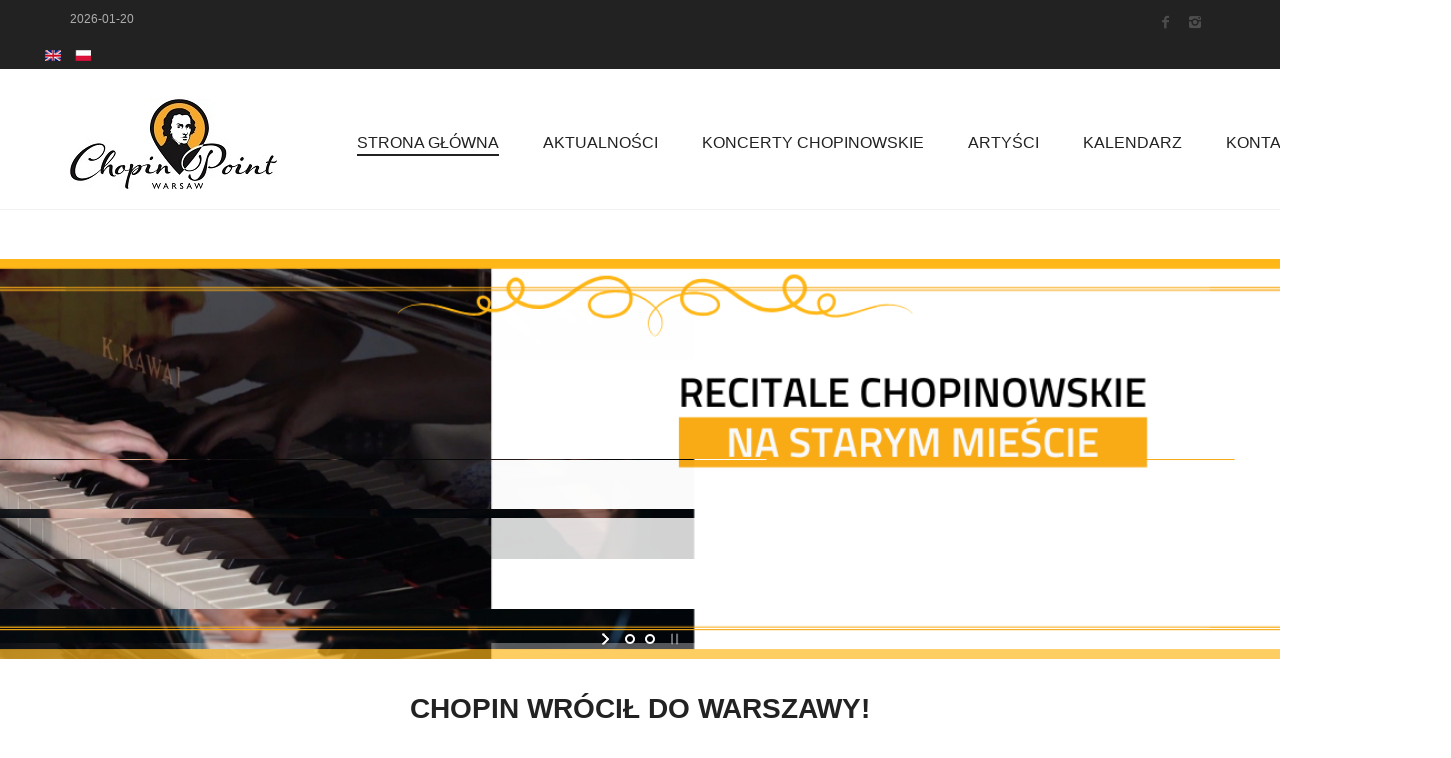

--- FILE ---
content_type: text/html; charset=UTF-8
request_url: https://chopin.events/pl/?evo-tix=ticket-dec-23-2022-103907am
body_size: 29158
content:
<!DOCTYPE html>
<!--[if lt IE 7 ]><html class="ie ie6" lang="pl-PL"
	itemscope 
	itemtype="http://schema.org/WebSite" 
	prefix="og: http://ogp.me/ns#" > <![endif]-->
<!--[if IE 7 ]><html class="ie ie7" lang="pl-PL"
	itemscope 
	itemtype="http://schema.org/WebSite" 
	prefix="og: http://ogp.me/ns#" > <![endif]-->
<!--[if IE 8 ]><html class="ie ie8" lang="pl-PL"
	itemscope 
	itemtype="http://schema.org/WebSite" 
	prefix="og: http://ogp.me/ns#" > <![endif]-->
<!--[if (gte IE 9)|!(IE)]><!--><html lang="pl-PL"
	itemscope 
	itemtype="http://schema.org/WebSite" 
	prefix="og: http://ogp.me/ns#" > <!--<![endif]-->
<head>
	<meta charset="UTF-8">
	<meta http-equiv="X-UA-Compatible" content="IE=edge">
	<meta name="viewport" content="width=device-width, initial-scale=1">

		<title>Chopin Point Warsaw | Chopin Concert</title>

		
	<!--[if lt IE 9]>
	<script src="https://chopin.events/wp-content/themes/aurum/assets/js/ie8-responsive-file-warning.js"></script>
	<![endif]-->

	<!--[if lt IE 9]>
	<script src="https://oss.maxcdn.com/libs/html5shiv/3.7.0/html5shiv.js"></script>
	<script src="https://oss.maxcdn.com/libs/respond.js/1.3.0/respond.min.js"></script>
	<![endif]-->


<!-- All in One SEO Pack 2.4.3.1 by Michael Torbert of Semper Fi Web Design[771,849] -->
<link rel="author" href="https://plus.google.com/b/106774219095810311002/107489668774863724544" />
<link rel="publisher" href="https://plus.google.com/b/106774219095810311002/107489668774863724544" />
<meta name="description"  content="Najlepsze koncerty chopinowskie na Starym Mieście w Warszawie. Codziennie o tej samej porze. Zapewniamy najwyższą jakość wydarzenia i serdeczną atmosferę" />

<meta name="keywords"  content="Chopin concert, chopin concert warsaw, chopin concert Poland, chopin piano concert, Koncerty Chopinowskie, Koncert Chopin, Koncerty Chopin Warszawa, entertainment in Warsaw, Time for Chopin," />
<meta name="google-site-verification" content="google0c96b1a3a74c6282.html" />
<meta name="msvalidate.01" content="247E717EE327B423169DB65900F37325" />

<link rel="canonical" href="https://chopin.events/pl/" />
<meta property="og:title" content="Chopin Point Warsaw | Chopin Concert" />
<meta property="og:type" content="website" />
<meta property="og:url" content="https://chopin.events/pl/" />
<meta property="og:site_name" content="Chopin Point Warsaw" />
<meta property="fb:admins" content="1955981331368983" />
<meta property="og:description" content="Najlepsze koncerty chopinowskie na Starym Mieście w Warszawie. Codziennie o tej samej porze. Zapewniamy najwyższą jakość wydarzenia i serdeczną atmosferę" />
<meta name="twitter:card" content="summary" />
<meta name="twitter:title" content="Chopin Point Warsaw | Chopin Concert" />
<meta name="twitter:description" content="Najlepsze koncerty chopinowskie na Starym Mieście w Warszawie. Codziennie o tej samej porze. Zapewniamy najwyższą jakość wydarzenia i serdeczną atmosferę" />
			<script type="text/javascript" >
				window.ga=window.ga||function(){(ga.q=ga.q||[]).push(arguments)};ga.l=+new Date;
				ga('create', 'UA-104384222-1', { 'cookieDomain': 'chopin.events','allowLinker': true } );
				// Plugins
				
				ga('send', 'pageview');
			</script>
			<script async src="https://www.google-analytics.com/analytics.js"></script>
			<!-- /all in one seo pack -->
<link rel='dns-prefetch' href='//fonts.googleapis.com' />
<link rel='dns-prefetch' href='//s.w.org' />
<link rel="alternate" type="application/rss+xml" title="Chopin Point Warsaw &raquo; Kanał z wpisami" href="https://chopin.events/pl/feed/" />
<link rel="alternate" type="application/rss+xml" title="Chopin Point Warsaw &raquo; Kanał z komentarzami" href="https://chopin.events/pl/comments/feed/" />

<!-- All in One Webmaster plugin by Crunchify.com --><meta name="facebook-domain-verification" content="3irooaiwlqzq5ln474e9ph49bahj6w" />

<meta name="google-site-verification" content="UIPSV8HSwMQpzAEDUINH4cv3dURK9ASd0U8B6-vvfmA" />

<!-- Google tag (gtag.js) --> <script async src="https://www.googletagmanager.com/gtag/js?id=AW-11491096363"></script> <script> window.dataLayer = window.dataLayer || []; function gtag(){dataLayer.push(arguments);} gtag('js', new Date()); gtag('config', 'AW-11491096363'); </script>
<meta name="google-site-verification" content="google0c96b1a3a74c6282.html" /> 
<meta name="msvalidate.01" content="247E717EE327B423169DB65900F37325" />
<script>
(function(i,s,o,g,r,a,m){i['GoogleAnalyticsObject']=r;i[r]=i[r]||function(){
  (i[r].q=i[r].q||[]).push(arguments)},i[r].l=1*new Date();a=s.createElement(o),
m=s.getElementsByTagName(o)[0];a.async=1;a.src=g;m.parentNode.insertBefore(a,m)
})(window,document,'script','//www.google-analytics.com/analytics.js','ga');
ga('create', 'UA-104384222-1', 'auto');
ga('send', 'pageview');
</script>
<!-- /All in One Webmaster plugin -->

		<script type="text/javascript">
			window._wpemojiSettings = {"baseUrl":"https:\/\/s.w.org\/images\/core\/emoji\/11\/72x72\/","ext":".png","svgUrl":"https:\/\/s.w.org\/images\/core\/emoji\/11\/svg\/","svgExt":".svg","source":{"concatemoji":"https:\/\/chopin.events\/wp-includes\/js\/wp-emoji-release.min.js?ver=4.9.26"}};
			!function(e,a,t){var n,r,o,i=a.createElement("canvas"),p=i.getContext&&i.getContext("2d");function s(e,t){var a=String.fromCharCode;p.clearRect(0,0,i.width,i.height),p.fillText(a.apply(this,e),0,0);e=i.toDataURL();return p.clearRect(0,0,i.width,i.height),p.fillText(a.apply(this,t),0,0),e===i.toDataURL()}function c(e){var t=a.createElement("script");t.src=e,t.defer=t.type="text/javascript",a.getElementsByTagName("head")[0].appendChild(t)}for(o=Array("flag","emoji"),t.supports={everything:!0,everythingExceptFlag:!0},r=0;r<o.length;r++)t.supports[o[r]]=function(e){if(!p||!p.fillText)return!1;switch(p.textBaseline="top",p.font="600 32px Arial",e){case"flag":return s([55356,56826,55356,56819],[55356,56826,8203,55356,56819])?!1:!s([55356,57332,56128,56423,56128,56418,56128,56421,56128,56430,56128,56423,56128,56447],[55356,57332,8203,56128,56423,8203,56128,56418,8203,56128,56421,8203,56128,56430,8203,56128,56423,8203,56128,56447]);case"emoji":return!s([55358,56760,9792,65039],[55358,56760,8203,9792,65039])}return!1}(o[r]),t.supports.everything=t.supports.everything&&t.supports[o[r]],"flag"!==o[r]&&(t.supports.everythingExceptFlag=t.supports.everythingExceptFlag&&t.supports[o[r]]);t.supports.everythingExceptFlag=t.supports.everythingExceptFlag&&!t.supports.flag,t.DOMReady=!1,t.readyCallback=function(){t.DOMReady=!0},t.supports.everything||(n=function(){t.readyCallback()},a.addEventListener?(a.addEventListener("DOMContentLoaded",n,!1),e.addEventListener("load",n,!1)):(e.attachEvent("onload",n),a.attachEvent("onreadystatechange",function(){"complete"===a.readyState&&t.readyCallback()})),(n=t.source||{}).concatemoji?c(n.concatemoji):n.wpemoji&&n.twemoji&&(c(n.twemoji),c(n.wpemoji)))}(window,document,window._wpemojiSettings);
		</script>
		<style type="text/css">
img.wp-smiley,
img.emoji {
	display: inline !important;
	border: none !important;
	box-shadow: none !important;
	height: 1em !important;
	width: 1em !important;
	margin: 0 .07em !important;
	vertical-align: -0.1em !important;
	background: none !important;
	padding: 0 !important;
}
</style>
<style>
	
.laborator-admin-bar-menu {
	position: relative !important;
	display: inline-block;
	width: 16px !important;
	height: 16px !important;
	background: url(https://chopin.events/wp-content/themes/aurum/assets/images/laborator-icon.png) no-repeat 0px 0px !important;
	background-size: 16px !important;
	margin-right: 8px !important;
	top: 3px !important;
}

#wp-admin-bar-laborator-options:hover .laborator-admin-bar-menu {
	background-position: 0 -32px !important;
}

.laborator-admin-bar-menu:before {
	display: none !important;
}

#toplevel_page_laborator_options .wp-menu-image {
	background: url(https://chopin.events/wp-content/themes/aurum/assets/images/laborator-icon.png) no-repeat 11px 8px !important;
	background-size: 16px !important;
}

#toplevel_page_laborator_options .wp-menu-image:before {
	display: none;
}

#toplevel_page_laborator_options .wp-menu-image img {
	display: none;
}

#toplevel_page_laborator_options:hover .wp-menu-image, #toplevel_page_laborator_options.wp-has-current-submenu .wp-menu-image {
	background-position: 11px -24px !important;
}

</style>
<link rel='stylesheet' id='layerslider-css'  href='https://chopin.events/wp-content/plugins/LayerSlider/static/css/layerslider.css?ver=5.6.3' type='text/css' media='all' />
<link rel='stylesheet' id='ls-google-fonts-css'  href='https://fonts.googleapis.com/css?family=Lato:100,300,regular,700,900%7COpen+Sans:300%7CIndie+Flower:regular%7COswald:300,regular,700&#038;subset=latin%2Clatin-ext' type='text/css' media='all' />
<link rel='stylesheet' id='ceceppaml-style-css'  href='https://chopin.events/wp-content/plugins/ceceppa-multilingua/css/ceceppaml.css?ver=4.9.26' type='text/css' media='all' />
<link rel='stylesheet' id='ceceppaml-flags-css'  href='https://chopin.events/wp-content/uploads/ceceppaml/cache/cml_flags.css?ver=4.9.26' type='text/css' media='all' />
<link rel='stylesheet' id='ceceppaml-wpml-combo-style-css'  href='https://chopin.events/wp-content/uploads/ceceppaml/combo_style.css?ver=4.9.26' type='text/css' media='all' />
<link rel='stylesheet' id='icons-entypo-css'  href='https://chopin.events/wp-content/themes/aurum/assets/css/fonts/entypo/css/entyporegular.css' type='text/css' media='all' />
<link rel='stylesheet' id='bootstrap-css'  href='https://chopin.events/wp-content/themes/aurum/assets/css/bootstrap.css' type='text/css' media='all' />
<link rel='stylesheet' id='aurum-main-css'  href='https://chopin.events/wp-content/themes/aurum/assets/css/aurum.css?ver=2.9' type='text/css' media='all' />
<link rel='stylesheet' id='style-css'  href='https://chopin.events/wp-content/themes/aurum/style.css' type='text/css' media='all' />
<link rel='stylesheet' id='primary-font-css'  href='http://fonts.googleapis.com/css?family=Roboto%3A400%2C300%2C100%2C500%2C700&#038;subset=latin%2Clatin-ext&#038;ver=4.9.26' type='text/css' media='all' />
<link rel='stylesheet' id='heading-font-css'  href='http://fonts.googleapis.com/css?family=Roboto+Condensed%3A400%2C300%2C100%2C500%2C700&#038;subset=latin%2Clatin-ext&#038;ver=4.9.26' type='text/css' media='all' />
<link rel='stylesheet' id='evcal_google_fonts-css'  href='//fonts.googleapis.com/css?family=Oswald%3A400%2C300%7COpen+Sans%3A700%2C400%2C400i%7CRoboto%3A700%2C400&#038;ver=4.9.26' type='text/css' media='screen' />
<link rel='stylesheet' id='evcal_cal_default-css'  href='//chopin.events/wp-content/plugins/eventON/assets/css/eventon_styles.css?ver=2.7.3' type='text/css' media='all' />
<link rel='stylesheet' id='evo_font_icons-css'  href='//chopin.events/wp-content/plugins/eventON/assets/fonts/font-awesome.css?ver=2.7.3' type='text/css' media='all' />
<link rel='stylesheet' id='eventon_dynamic_styles-css'  href='//chopin.events/wp-content/plugins/eventON/assets/css/eventon_dynamic_styles.css?ver=2.7.3' type='text/css' media='all' />
<link rel='stylesheet' id='evo_TX_styles-css'  href='https://chopin.events/wp-content/plugins/eventon-tickets/assets/tx_styles.css?ver=4.9.26' type='text/css' media='all' />
<link rel='stylesheet' id='evo_fc_styles-css'  href='https://chopin.events/wp-content/plugins/eventon-full-cal/assets/fc_styles.css?ver=1.1.6' type='text/css' media='all' />
<link rel='stylesheet' id='js_composer_front-css'  href='https://chopin.events/wp-content/plugins/js_composer/assets/css/js_composer.min.css?ver=4.11.1' type='text/css' media='all' />
<script type="text/javascript">
var ajaxurl = ajaxurl || 'https://chopin.events/wp-admin/admin-ajax.php';
</script>
<style>.primary-font,body,p,.view-cart td .btn,.shop .cart-bottom-details .shipping_calculator .shipping-calculator-button {font-family: 'Roboto',sans-serif;}.heading-font,header.site-header,header.site-header .logo.text-logo a,header.mobile-menu .mobile-logo .logo.text-logo a,footer.site-footer,footer.site-footer .footer-widgets .sidebar.widget_search #searchsubmit.btn-bordered,.contact-page .contact-form label,.view-cart th,.view-cart td,.view-cart td.price,.login-button,.coupon-env .coupon-enter,.my-account .my-account-tabs,.shop .shop-item .item-info span,.shop .quantity.buttons_added input.input-text,.shop-item-single .item-details-single.product-type-external .single_add_to_cart_button.button.btn-bordered,.shop-item-single .item-info.summary .variations .label,.shop-item-single .item-info.summary .variations div.variation-select,.shop-item-single .item-info.summary input.add-to-cart,.shop-item-single .item-info.summary .price,.shop-item-single .item-info.summary form.cart .button,.shop-item-single .item-info.summary .product_meta > span,.shop-item-single .item-info.summary .product_meta .wcml_currency_switcher,.your-order .order-list li,section.blog .post .comments .comment + .comment-respond #cancel-comment-reply-link,section.blog .post .comments .comment-respond label,section.blog .post .comments .comment-respond #submit.btn-bordered,section.blog .post-password-form label,section.blog .post-password-form input[type="submit"].btn-bordered,.sidebar .sidebar-entry,.sidebar .sidebar-entry select,.sidebar .sidebar-entry.widget_search #searchsubmit.btn-bordered,.sidebar .sidebar-entry.widget_product_search #searchsubmit.btn-bordered,.sidebar .sidebar-entry.widget_wysija .wysija-submit.btn-bordered,.sidebar .sidebar-entry .product_list_widget li > .quantity,.sidebar .sidebar-entry .product_list_widget li > .amount,.sidebar .sidebar-entry .product_list_widget li .variation,.sidebar .sidebar-entry .product_list_widget li .star-rating,.sidebar .sidebar-entry.widget_shopping_cart .total,.sidebar .sidebar-entry.widget_shopping_cart .buttons .button.btn-bordered,.sidebar .sidebar-entry .price_slider_wrapper .price_slider_amount .button.btn-bordered,.sidebar .sidebar-list li,.bordered-block .lost-password,h1,h2,h3,h4,h5,h6,.btn.btn-bordered,.dropdown-menu,.nav-tabs > li > a,.alert,.form-control,.banner .button_outer .button_inner .banner-content strong,.table > thead > tr > th,.tooltip-inner,.search .search-header,.page-container .wpb_content_element.wpb_tabs .ui-tabs .wpb_tabs_nav li a,.page-container .wpb_content_element.wpb_tour .wpb_tabs_nav li a,.page-container .wpb_content_element.lab_wpb_image_banner .banner-text-content,.page-container .wpb_content_element.alert p,.page-container .wpb_content_element.lab_wpb_products_carousel .products-loading,.page-container .wpb_content_element.lab_wpb_testimonials .testimonials-inner .testimonial-entry .testimonial-blockquote,.page-container .feature-tab .title,.page-container .vc_progress_bar .vc_single_bar .vc_label,.top-menu div.lang-switcher #lang_sel a,.top-menu div.currency-switcher .wcml_currency_switcher li,.pagination > a,.pagination > span,.breadcrumb span,.shop .page-title small p,.shop .commentlist .comment_container .comment-details .meta,.shop #review_form_wrapper .comment-form-rating label,.shop #review_form_wrapper .form-submit [type="submit"].btn-bordered,.shop .shop_attributes th,.shop .shop_attributes td,.shop dl.variation dt,.shop dl.variation dd,.shop .cart_totals table tr td,.shop .cart_totals table tr th,.shop .cross-sells .product-item .product-details .price,.shop .order-details-list li,.shop .bacs_details li,.shop .digital-downloads li .count,.shop legend,.shop .yith-wcwl-add-to-wishlist .yith-wcwl-add-button .add_to_wishlist.btn-bordered,.shop .yith-wcwl-add-to-wishlist .yith-wcwl-wishlistexistsbrowse a.btn-bordered,.shop .yith-wcwl-add-to-wishlist .yith-wcwl-wishlistaddedbrowse a.btn-bordered,.wishlist_table tbody tr .product-stock-status span,.wishlist_table tbody tr .add_to_cart.btn-bordered,#yith-wcwl-popup-message,.shop-empty-cart-page .cart-empty-title p a,.woocommerce-message,.woocommerce-error,.woocommerce-info,.woocommerce-message .button.btn-bordered,.woocommerce-error .button.btn-bordered,.woocommerce-info .button.btn-bordered,.header-menu .lab-mini-cart .total {font-family: 'Roboto Condensed',sans-serif;}</style><script type='text/javascript' src='https://chopin.events/wp-includes/js/jquery/jquery.js?ver=1.12.4'></script>
<script type='text/javascript' src='https://chopin.events/wp-includes/js/jquery/jquery-migrate.min.js?ver=1.4.1'></script>
<script type='text/javascript' src='https://chopin.events/wp-content/plugins/LayerSlider/static/js/layerslider.kreaturamedia.jquery.js?ver=5.6.3'></script>
<script type='text/javascript' src='https://chopin.events/wp-content/plugins/LayerSlider/static/js/layerslider.transitions.js?ver=5.6.3'></script>
<script type='text/javascript' src='https://chopin.events/wp-content/plugins/ceceppa-multilingua-support-for-woocommerce/js/frontend.js?ver=4.9.26'></script>
<script type='text/javascript'>
/* <![CDATA[ */
var ceceppa_ml = {"id":"2","lang":"{\"id\":\"2\",\"cml_default\":\"1\",\"cml_flag\":\"pl_PL\",\"cml_language\":\"Polski\",\"cml_language_slug\":\"pl\",\"cml_locale\":\"pl_PL\",\"cml_enabled\":\"1\",\"cml_sort_id\":\"1\",\"cml_custom_flag\":\"0\",\"cml_rtl\":\"0\",\"cml_date_format\":\"j F Y\"}","slug":"pl","clear":"1"};
/* ]]> */
</script>
<script type='text/javascript' src='https://chopin.events/wp-content/plugins/ceceppa-multilingua/js/ceceppaml.js?ver=1'></script>
<script type='text/javascript'>
/* <![CDATA[ */
var wc_add_to_cart_params = {"ajax_url":"\/wp-admin\/admin-ajax.php","wc_ajax_url":"https:\/\/chopin.events\/pl\/?wc-ajax=%%endpoint%%","i18n_view_cart":"Zobacz koszyk","cart_url":"https:\/\/chopin.events\/en\/cart\/","is_cart":"","cart_redirect_after_add":"no"};
/* ]]> */
</script>
<script type='text/javascript' src='https://chopin.events/wp-content/plugins/woocommerce/assets/js/frontend/add-to-cart.min.js?ver=3.2.5'></script>
<script type='text/javascript' src='https://chopin.events/wp-content/plugins/js_composer/assets/js/vendors/woocommerce-add-to-cart.js?ver=4.11.1'></script>
<link rel='https://api.w.org/' href='https://chopin.events/pl/wp-json/' />
<link rel="EditURI" type="application/rsd+xml" title="RSD" href="https://chopin.events/xmlrpc.php?rsd" />
<link rel="wlwmanifest" type="application/wlwmanifest+xml" href="https://chopin.events/wp-includes/wlwmanifest.xml" /> 
<meta name="generator" content="WordPress 4.9.26" />
<meta name="generator" content="WooCommerce 3.2.5" />
<link rel='shortlink' href='https://chopin.events/pl/' />
<link rel="alternate" type="application/json+oembed" href="https://chopin.events/pl/wp-json/oembed/1.0/embed?url=https%3A%2F%2Fchopin.events%2Fpl%2F" />
<link rel="alternate" type="text/xml+oembed" href="https://chopin.events/pl/wp-json/oembed/1.0/embed?url=https%3A%2F%2Fchopin.events%2Fpl%2F&#038;format=xml" />
<link rel="alternate" hreflang="en" href="https://chopin.events/en/" />
<style id="theme-custom-css">
@import url("https://netdna.bootstrapcdn.com/font-awesome/4.1.0/css/font-awesome.min.css");
</style>	<noscript><style>.woocommerce-product-gallery{ opacity: 1 !important; }</style></noscript>
	

<!-- EventON Version -->
<meta name="generator" content="EventON 2.7.3" />


<!-- Facebook Pixel Code -->
<script type='text/javascript'>
!function(f,b,e,v,n,t,s){if(f.fbq)return;n=f.fbq=function(){n.callMethod?
n.callMethod.apply(n,arguments):n.queue.push(arguments)};if(!f._fbq)f._fbq=n;
n.push=n;n.loaded=!0;n.version='2.0';n.queue=[];t=b.createElement(e);t.async=!0;
t.src=v;s=b.getElementsByTagName(e)[0];s.parentNode.insertBefore(t,s)}(window,
document,'script','https://connect.facebook.net/en_US/fbevents.js');
</script>
<!-- End Facebook Pixel Code -->
<script type='text/javascript'>
  fbq('init', '473596243272228', [], {
    "agent": "wordpress-4.9.26-1.7.25"
});
</script><script type='text/javascript'>
  fbq('track', 'PageView', []);
</script>
<!-- Facebook Pixel Code -->
<noscript>
<img height="1" width="1" style="display:none" alt="fbpx"
src="https://www.facebook.com/tr?id=473596243272228&ev=PageView&noscript=1" />
</noscript>
<!-- End Facebook Pixel Code -->
		<style type="text/css">.recentcomments a{display:inline !important;padding:0 !important;margin:0 !important;}</style>
		<meta name="generator" content="Powered by Visual Composer - drag and drop page builder for WordPress."/>
<!--[if lte IE 9]><link rel="stylesheet" type="text/css" href="https://chopin.events/wp-content/plugins/js_composer/assets/css/vc_lte_ie9.min.css" media="screen"><![endif]--><!--[if IE  8]><link rel="stylesheet" type="text/css" href="https://chopin.events/wp-content/plugins/js_composer/assets/css/vc-ie8.min.css" media="screen"><![endif]--><link rel="icon" href="https://chopin.events/wp-content/uploads/2018/03/cropped-ChopinPointWarsaw-1-32x32.jpg" sizes="32x32" />
<link rel="icon" href="https://chopin.events/wp-content/uploads/2018/03/cropped-ChopinPointWarsaw-1-192x192.jpg" sizes="192x192" />
<link rel="apple-touch-icon-precomposed" href="https://chopin.events/wp-content/uploads/2018/03/cropped-ChopinPointWarsaw-1-180x180.jpg" />
<meta name="msapplication-TileImage" content="https://chopin.events/wp-content/uploads/2018/03/cropped-ChopinPointWarsaw-1-270x270.jpg" />
<noscript><style type="text/css"> .wpb_animate_when_almost_visible { opacity: 1; }</style></noscript>	</head>
	<body class="home page-template-default page page-id-18  lang-pl product-images-lazyload wpb-js-composer js-comp-ver-4.11.1 vc_responsive  home">

		<header class="site-header header-type-1 sticky">

	<div class="top-menu">

	<div class="container">
		<div class="row">
			<div class="col-sm-6">
						<nav>
			<li class="single-entry">
				<span class="up">2026-01-20</span>

			</li>
		</nav>
					</div>
			<div class="col-sm-6 right-align">
				<ul class="social-networks"><li><a href="https://www.facebook.com/ChopinPointWarsaw/" title="Facebook" target="_blank"><i class="entypo-facebook"></i></a></li><li><a href="https://www.instagram.com/chopin_point_warsaw/" title="Instagram" target="_blank"><i class="entypo-instagram"></i></a></li></ul>			</div>
		</div>
	</div>

</div>
	<div class="container">
		<div class="row">
			<div class="col-sm-12">

				<div class="header-menu">

					
					<div class="logo">

	<a href="https://chopin.events/pl">
			<style>
			.logo-dimensions {
				min-width: 207px;
				width: 207px;
			}
		</style>
		<img src="https://chopin.events/wp-content/uploads/2017/10/Chopin-Point-Warsaw-102017-—-90.jpg" class="logo-dimensions normal-logo" id="site-logo" alt="Chopin Point Warsaw" width="207" />

				</a>
	
	
</div>
					<nav class="main-menu" role="navigation">
	<ul id="menu-glowne-menu" class="nav"><li id="menu-item-1946" class="menu-item menu-item-type-post_type menu-item-object-page menu-item-home current-menu-item page_item page-item-18 current_page_item menu-item-1946"><a href="https://chopin.events/pl/">Strona główna<ul class="cml_flags cml_flags_on_title_after"><li class=""><a rel="alternate" href="https://chopin.events/en/" hreflang="en"><img class="tiny " src="https://chopin.events/wp-content/plugins/ceceppa-multilingua/flags/tiny/en_GB.png" title="English" alt="0.000000lag" width="16" />English</a></li>
<li class="current"><a rel="alternate" href="https://chopin.events/pl/" hreflang="x-default"><img class="tiny " src="https://chopin.events/wp-content/plugins/ceceppa-multilingua/flags/tiny/pl_PL.png" title="Polski" alt="0.000000lag" width="16" />Polski</a></li></ul></a></li>
<li id="menu-item-2688" class="menu-item menu-item-type-post_type menu-item-object-page menu-item-2688"><a href="https://chopin.events/pl/aktualnosci/">Aktualności</a></li>
<li id="menu-item-40" class="menu-item menu-item-type-post_type menu-item-object-page menu-item-40"><a href="https://chopin.events/pl/wydarzenia/">KONCERTY CHOPINOWSKIE</a></li>
<li id="menu-item-2706" class="menu-item menu-item-type-post_type menu-item-object-page menu-item-2706"><a href="https://chopin.events/pl/artysci/">ARTYŚCI</a></li>
<li id="menu-item-71" class="menu-item menu-item-type-post_type menu-item-object-page menu-item-71"><a href="https://chopin.events/pl/kalendarz/">KALENDARZ</a></li>
<li id="menu-item-69" class="menu-item menu-item-type-post_type menu-item-object-page menu-item-69"><a href="https://chopin.events/pl/kontakt/">KONTAKT</a></li>
<li id="menu-item-70" class="menu-item menu-item-type-post_type menu-item-object-page menu-item-70"><a href="https://chopin.events/pl/o-nas/">O NAS</a></li>
</ul></nav>
					<div class="header-links">

	<ul class="header-widgets">
		
						<li>
			<a class="cart-counter cart-counter-ajax" href="https://chopin.events/en/cart/">
				<span class="badge items-count">0</span>
				<svg version="1.1" xmlns="http://www.w3.org/2000/svg" xmlns:xlink="http://www.w3.org/1999/xlink" x="0px" y="0px"
	 width="24px" height="24px" viewBox="0 0 512 512" enable-background="new 0 0 512 512" xml:space="preserve">
<path id="cart_1-svg" d="M67.851,183.609l-17.682-40h289.744l-12.576,40H67.851z M82.271,218.277l17.461,39.498h205.084
	l12.42-39.498H82.271z M389.858,105.109l-59.18,188.166H115.231l17.627,40h227.068l59.178-188.166h29.98l12.746-40H389.858z
	 M289.925,353.109c-14.852,0-26.891,12.039-26.891,26.891s12.039,26.891,26.891,26.891s26.891-12.039,26.891-26.891
	S304.776,353.109,289.925,353.109z M201.042,353.109c-14.852,0-26.891,12.039-26.891,26.891s12.039,26.891,26.891,26.891
	s26.891-12.039,26.891-26.891S215.894,353.109,201.042,353.109z"/>
</svg>
			</a>

			<div class="lab-mini-cart">
									<div class="cart-is-loading">Loading cart contents...</div>
							</div>
		</li>
			</ul>

</div>
				</div>

			</div>
		</div>
	</div>

	
</header>

<header class="mobile-menu sticky-mobile">

	<section class="mobile-logo">

		<div class="logo">

	<a href="https://chopin.events/pl">
			<style>
			.logo-dimensions {
				min-width: 207px;
				width: 207px;
			}
		</style>
		<img src="https://chopin.events/wp-content/uploads/2017/10/Chopin-Point-Warsaw-102017-—-90.jpg" class="logo-dimensions normal-logo" id="site-logo" alt="Chopin Point Warsaw" width="207" />

				</a>
	
	
</div>
		<div class="mobile-toggles">
			<a class="toggle-menu" href="#">
				<svg version="1.1" xmlns="http://www.w3.org/2000/svg" xmlns:xlink="http://www.w3.org/1999/xlink" x="0px" y="0px"
	 width="24px" height="24px" viewBox="0 0 512 512" enable-background="new 0 0 512 512" xml:space="preserve">
<path id="toggle-menu-svg" d="M462,163.5H50v-65h412V163.5z M462,223.5H50v65h412V223.5z M462,348.5H50v65h412V348.5z"/>
</svg>
				<span class="sr-only">Toggle Menu</span>
			</a>
		</div>

	</section>

	<section class="search-site">

		<form action="https://chopin.events/pl" method="get" class="search-form" enctype="application/x-www-form-urlencoded">

	<div class="search-input-env">
		<input type="text" class="form-control search-input" name="s" placeholder="Search..." value="">

		<button type="submit" class="btn btn-link mobile-search-button">
			<svg version="1.1" xmlns="http://www.w3.org/2000/svg" xmlns:xlink="http://www.w3.org/1999/xlink" x="0px" y="0px"

	 width="24px" height="24px" viewBox="0 0 512 512" enable-background="new 0 0 512 512" xml:space="preserve">

<path id="search-svg" d="M460.355,421.59L353.844,315.078c20.041-27.553,31.885-61.437,31.885-98.037

	C385.729,124.934,310.793,50,218.686,50C126.58,50,51.645,124.934,51.645,217.041c0,92.106,74.936,167.041,167.041,167.041

	c34.912,0,67.352-10.773,94.184-29.158L419.945,462L460.355,421.59z M100.631,217.041c0-65.096,52.959-118.056,118.055-118.056

	c65.098,0,118.057,52.959,118.057,118.056c0,65.096-52.959,118.056-118.057,118.056C153.59,335.097,100.631,282.137,100.631,217.041

	z"/>

</svg>

		</button>
	</div>

</form>
	</section>

	<ul id="menu-glowne-menu-1" class="mobile-menu"><li class="menu-item menu-item-type-post_type menu-item-object-page menu-item-home current-menu-item page_item page-item-18 current_page_item menu-item-1946"><a href="https://chopin.events/pl/">Strona główna</a></li>
<li class="menu-item menu-item-type-post_type menu-item-object-page menu-item-2688"><a href="https://chopin.events/pl/aktualnosci/">Aktualności</a></li>
<li class="menu-item menu-item-type-post_type menu-item-object-page menu-item-40"><a href="https://chopin.events/pl/wydarzenia/">KONCERTY CHOPINOWSKIE</a></li>
<li class="menu-item menu-item-type-post_type menu-item-object-page menu-item-2706"><a href="https://chopin.events/pl/artysci/">ARTYŚCI</a></li>
<li class="menu-item menu-item-type-post_type menu-item-object-page menu-item-71"><a href="https://chopin.events/pl/kalendarz/">KALENDARZ</a></li>
<li class="menu-item menu-item-type-post_type menu-item-object-page menu-item-69"><a href="https://chopin.events/pl/kontakt/">KONTAKT</a></li>
<li class="menu-item menu-item-type-post_type menu-item-object-page menu-item-70"><a href="https://chopin.events/pl/o-nas/">O NAS</a></li>
</ul>
		<section class="cart-info">
		<a class="cart-counter cart-counter-ajax" href="https://chopin.events/en/cart/">
			<i class="cart-icon"><svg version="1.1" xmlns="http://www.w3.org/2000/svg" xmlns:xlink="http://www.w3.org/1999/xlink" x="0px" y="0px"
	 width="24px" height="24px" viewBox="0 0 512 512" enable-background="new 0 0 512 512" xml:space="preserve">
<path id="cart_1-svg" d="M67.851,183.609l-17.682-40h289.744l-12.576,40H67.851z M82.271,218.277l17.461,39.498h205.084
	l12.42-39.498H82.271z M389.858,105.109l-59.18,188.166H115.231l17.627,40h227.068l59.178-188.166h29.98l12.746-40H389.858z
	 M289.925,353.109c-14.852,0-26.891,12.039-26.891,26.891s12.039,26.891,26.891,26.891s26.891-12.039,26.891-26.891
	S304.776,353.109,289.925,353.109z M201.042,353.109c-14.852,0-26.891,12.039-26.891,26.891s12.039,26.891,26.891,26.891
	s26.891-12.039,26.891-26.891S215.894,353.109,201.042,353.109z"/>
</svg>
</i>
			<strong>Cart</strong>
			<span class="badge items-count">0</span>
		</a>
	</section>
	
	<header class="site-header">
		<div class="top-menu light">

	<div class="container">
		<div class="row">
			<div class="col-sm-6">
						<nav>
			<li class="single-entry">
				<span class="up">2026-01-20</span>

			</li>
		</nav>
					</div>
			<div class="col-sm-6 right-align">
				<ul class="social-networks"><li><a href="https://www.facebook.com/ChopinPointWarsaw/" title="Facebook" target="_blank"><i class="entypo-facebook"></i></a></li><li><a href="https://www.instagram.com/chopin_point_warsaw/" title="Instagram" target="_blank"><i class="entypo-instagram"></i></a></li></ul>			</div>
		</div>
	</div>

</div>	</header>

</header>

<div class="container page-container">

			<div class="post-formatting"><div  class="vc_row row"><div class="wpb_column vc_column_container vc_col-sm-12"><div class="vc_column-inner "><div class="wpb_wrapper"><div class="wpb_layerslider_element wpb_content_element"><script data-cfasync="false" type="text/javascript">var lsjQuery = jQuery;</script><script data-cfasync="false" type="text/javascript">
lsjQuery(document).ready(function() {
if(typeof lsjQuery.fn.layerSlider == "undefined") { lsShowNotice('layerslider_1_1768899188_1','jquery'); }
else {
lsjQuery("#layerslider_1_1768899188_1").layerSlider({responsiveUnder: 1170, layersContainer: 1170, skinsPath: 'https://chopin.events/wp-content/plugins/LayerSlider/static/skins/'})
}
});
</script><div class="ls-wp-fullwidth-container" style="height:400px;"><div class="ls-wp-fullwidth-helper"><div id="layerslider_1_1768899188_1" class="ls-wp-container" style="width:100%;height:400px;margin:0 auto;margin-bottom: 0px;"><div class="ls-slide" data-ls="slidedelay:1500; transition2d: all;"><img src="https://chopin.events/wp-content/uploads/2025/02/Banery-banner-slajder-na-WWW-ChP-różne1474x360-px-1.png" class="ls-bg" alt="Chopin Point recitals" /></div><div class="ls-slide" data-ls="slidedelay:1500; transition2d: all;"><img src="https://chopin.events/wp-content/uploads/2025/02/Banery-banner-slajder-na-WWW-ChP-różne1474x360-px-2.png" class="ls-bg" alt="Chopin concerts koncerty chopinowskie" /></div></div></div></div></div>
	<div class="wpb_text_column wpb_content_element ">
		<div class="wpb_wrapper">
			<h2 style="text-align: center;"><strong>Chopin wrócił do Warszawy!</strong></h2>
<p style="text-align: center;"><strong>Gotowy na niezwykłe spotkanie?</strong><br />
<strong>Czas na wieczór z Fryderykiem.</strong><br />
<strong>Czyż nie jesteście umówieni?</strong></p>
<p style="text-align: center;">Chopin Point Warsaw to miejsce popularyzujące utwory Fryderyka Chopina oraz wiedzę na jego temat w wyjątkowej kameralnej atmosferze. Tutaj usłyszysz wybitnych artystów grających utwory F. Chopina w miejscach związanych z kompozytorem.</p>
<p style="text-align: center;">Od lat zdobywamy najwyższe opinie gości z całego świata oraz liczne wyróżnienia. Bądź częścią naszej historii i daj się ponieść magicznym dźwiękom granym przez artystów Chopin Point Warsaw.</p>
<p style="text-align: center;">Koncerty zaczynają się o godz. 19:00, prosimy o wcześniejsze przybycie. Przed koncertem zostaną Państwa poczęstowani miodem pitnym lub sokiem jabłkowym.</p>
<p style="text-align: center;"><a href="mailto:info@chopin.events">Napis do nas</a></p>

		</div>
	</div>
	<div class="vc_separator wpb_content_element vc_sep_width_100 vc_sep_plain title-style-squared vc_sep_border_width_2 vc_sep_pos_align_center vc_sep_color_black">
		<span class="vc_sep_holder vc_sep_holder_l">
			<span class="vc_sep_line vc_first_line"></span>
	
					</span>
		<h4><span class="title-container">KONCERTY CHOPINOWSKIE</span></h4>		<span class="vc_sep_holder vc_sep_holder_r">
			<span class="vc_sep_line vc_first_line"></span>
	
					</span>
	</div>


	<div class="wpb_text_column wpb_content_element ">
		<div class="wpb_wrapper">
			<div id='evcal_calendar_366' class='ajde_evcal_calendar ' ><div class='evo-data' data-cyear="2026" data-cmonth="1" data-runajax="1" data-evc_open="0" data-cal_ver="2.7.3" data-mapscroll="true" data-mapformat="roadmap" data-mapzoom="18" data-mapiconurl="" data-ev_cnt="5" data-show_limit="yes" data-tiles="no" data-sort_by="sort_date" data-filters_on="true" data-range_start="0" data-range_end="0" data-send_unix="0" data-ux_val="0" data-accord="0" data-rtl="no"  ></div><div id='evcal_head' class='calendar_header ' ><div class='evo_cal_above'><span class='evo-jumper-btn'>Jump Months</span><span class='evo-gototoday-btn' style='display:none' data-mo='1' data-yr='2026' data-dy=''>bieżący miesiąc</span></div><div class='evo_cal_above_content'><div class='evo_j_container' style='display:none' data-m='1' data-y='2026' data-expj='no'>
						<div class='evo_j_months evo_j_dates' data-val='m'>
							<div class='legend evo_jumper_months'><a data-val='1' class="current set" title='STYCZEŃ' >STYCZEŃ</a><a data-val='2'  title='LUTY' >LUTY</a><a data-val='3'  title='MARZEC' >MARZEC</a><a data-val='4'  title='KWIECIEŃ' >KWIECIEŃ</a><a data-val='5'  title='MAJ' >MAJ</a><a data-val='6'  title='CZERWIEC' >CZERWIEC</a><a data-val='7'  title='LIPIEC' >LIPIEC</a><a data-val='8'  title='SIERPIEŃ' >SIERPIEŃ</a><a data-val='9'  title='WRZESIEŃ' >WRZESIEŃ</a><a data-val='10'  title='PAŹDZIERNIK' >PAŹDZIERNIK</a><a data-val='11'  title='LISTOPAD' >LISTOPAD</a><a data-val='12'  title='GRUDZIEŃ' >GRUDZIEŃ</a></div><div class='clear'></div></div>
						
						<div class='evo_j_years evo_j_dates' data-val='y'>
							<p class='legend'><a class='current set' data-val="2026">2026</a><a data-val="2027">2027</a><a data-val="2028">2028</a><a data-val="2029">2029</a><a data-val="2030">2030</a></p><div class='clear'></div>
						</div>
					</div></div><p id='evcal_cur' class='evo_month_title'> STYCZEŃ, 2026</p><div class='cal_arguments' style='display:none' data-hide_past="no" data-show_et_ft_img="yes" data-event_order="ASC" data-ft_event_priority="no" data-lang="L1" data-month_incre="0" data-only_ft="no" data-hide_ft="no" data-evc_open="no" data-show_limit="yes" data-etc_override="no" data-show_limit_redir="0" data-tiles="no" data-tile_height="0" data-tile_bg="0" data-tile_count="2" data-tile_style="0" data-s="" data-members_only="no" data-ux_val="0" data-show_limit_ajax="no" data-show_limit_paged="1" data-hide_mult_occur="no" data-show_repeats="no" data-hide_end_time="no" data-eventtop_style="0" ></div><div class='clear'></div></div><div class='eventon_sorting_section' style='display:none'><div class='eventon_filter_line '><div class='eventon_filter' data-filter_field='event_type' data-filter_val='all' data-filter_type='tax' data-fl_o='IN'></div><div class='eventon_filter' data-filter_field='event_type_2' data-filter_val='73, 82, 75, 96, 107, 110, 116, 117, 124, 128, 131, 134, 139' data-filter_type='tax' data-fl_o='IN'></div><div class='eventon_filter' data-filter_field='event_type_3' data-filter_val='all' data-filter_type='tax' data-fl_o='IN'></div><div class='eventon_filter' data-filter_field='event_type_4' data-filter_val='all' data-filter_type='tax' data-fl_o='IN'></div><div class='eventon_filter' data-filter_field='event_type_5' data-filter_val='all' data-filter_type='tax' data-fl_o='IN'></div><div class='eventon_filter' data-filter_field='event_location' data-filter_val='all' data-filter_type='tax' data-fl_o='IN'></div><div class='eventon_filter' data-filter_field='event_organizer' data-filter_val='all' data-filter_type='tax' data-fl_o='IN'></div><div class='eventon_filter' data-filter_field='event_tag' data-filter_val='all' data-filter_type='tax' data-fl_o='IN'></div></div><div class='clear'></div></div><div id='eventon_loadbar_section'><div id='eventon_loadbar'></div></div><div id='evcal_list' class='eventon_events_list'><div id="event_11912" class="eventon_list_event evo_eventtop  event event_11912_49" data-event_id="11912" data-ri="49r" data-time="1768935600-1768939200" data-colr="#f2de00" itemscope itemtype='http://schema.org/Event'><div class="evo_event_schema" style="display:none" ><a itemprop='url'  href='https://chopin.events/pl/events/koncert-chopinowski-44/var/ri-49.l-L1'></a><span itemprop='name'  >Koncert Chopinowski</span><meta itemprop='image' content="https://chopin.events/wp-content/uploads/2021/07/Marcin-Pekala-3.jpg" /><meta itemprop='description' content="Marcin Pękala - piano    FRYDERYK CHOPIN  Polonez As-dur, Op. 53  Mazurki g-moll, Op. 24 Nr 1  Mazurki C-dur, Op. 24 Nr 2  Mazurki As-dur, Op. 24 Nr 3  Mazurki B-dur moll, Op. 24 Nr 4  Scherzo h-moll," /><meta itemprop='startDate' content="2026-1-20T19:00" /><meta itemprop='endDate' content="2026-1-20T20:00" /><meta itemprop='eventStatus' content="on-schedule" />
									<item style="display:none" itemprop="location" itemscope itemtype="http://schema.org/Place">
										<span itemprop="name">CHOPIN POINT Stara Galeria ZPAF</span>
										<span itemprop="address" itemscope itemtype="http://schema.org/PostalAddress">
											<item itemprop="streetAddress">Stara Galeria ZPAF Plac Zamkowy 8, Warszawa</item>
										</span></item><script type="application/ld+json">{	"@context": "http://schema.org",
							  	"@type": "Event",
							  	"name": "Koncert Chopinowski",
							  	"startDate": "2026-1-20T19-19-00-00",
							  	"endDate": "2026-1-20T20-20-00-00",
							  	"image":"https://chopin.events/wp-content/uploads/2021/07/Marcin-Pekala-3.jpg",
							  	"description":"Marcin Pękala - piano    FRYDERYK CHOPIN  Polonez As-dur, Op. 53  Mazurki g-moll, Op. 24 Nr 1  Mazurki C-dur, Op. 24 Nr 2  Mazurki As-dur, Op. 24 Nr 3  Mazurki B-dur moll, Op. 24 Nr 4  Scherzo h-moll,"
							  	,"location":{
										"@type":"Place",
										"name":"CHOPIN POINT Stara Galeria ZPAF",
										"address":{
											"@type": "PostalAddress"
											"streetAddress":"Stara Galeria ZPAF Plac Zamkowy 8, Warszawa"
										}
							  		}
							 }</script></div>
				<p class="desc_trig_outter"><a data-gmap_status="null" data-exlk="0" style="border-color: #f2de00;" id="evc_176893560011912" class="hasFtIMG event_repeat desc_trig evo_marcin-pekala evo_ulgowy-75-zl-normalny-95-zl-premium-120-zl sin_val evcal_list_a" data-ux_val="1"  ><span class='ev_ftImg' data-img='https://chopin.events/wp-content/uploads/2021/07/Marcin-Pekala-3.jpg' data-thumb='https://chopin.events/wp-content/uploads/2021/07/Marcin-Pekala-3-300x300.jpg' style='background-image:url("https://chopin.events/wp-content/uploads/2021/07/Marcin-Pekala-3-300x300.jpg")'></span><span class='evcal_cblock ' data-bgcolor='#f2de00' data-smon='STYCZEŃ' data-syr='2026'><span class='evo_start '><em class='day'>tue</em><em class='date'>20</em><em class='month'>jan</em><em class='time'>19:00</em></span><span class='evo_end only_time'><em class='time'>20:00</em></span><em class='clear'></em></span><span class='evcal_desc evo_info hide_eventtopdata ' data-latlng="52.24881226816948,21.01440851841897"  data-location_address="Stara Galeria ZPAF Plac Zamkowy 8, Warszawa" data-location_type="lonlat" data-location_name="CHOPIN POINT Stara Galeria ZPAF" data-location_url="https://chopin.events/pl/event-location/chopinpoint/" data-location_status="true" ><span class='evo_above_title'></span><span class='evcal_desc2 evcal_event_title' itemprop='name'>Koncert Chopinowski</span><span class='evo_below_title'></span><span class='evcal_desc_info' ><em class='evcal_time'>19:00 - 20:00</em> <em class="evcal_location" data-latlng="52.24881226816948,21.01440851841897"  data-add_str="Stara Galeria ZPAF Plac Zamkowy 8, Warszawa"><em class="event_location_name">CHOPIN POINT Stara Galeria ZPAF</em>, Stara Galeria ZPAF Plac Zamkowy 8, Warszawa</em></span><span class='evcal_desc3'><span class='evcal_oganizer'>
							<em><i>Organizator :</i></em>
							<em>Chopin Point Warsaw</em>
							</span><span class='evcal_event_types ett1'><em><i>Artysta:</i></em><em data-filter='event_type'>Marcin Pękala</em><i class='clear'></i></span><span class='evcal_event_types ett2'><em><i>Cena:</i></em><em data-filter='event_type_2'>Ulgowy 75 zł | Normalny 95 zł | Premium 120 zł</em><i class='clear'></i></span></span></span><em class='clear'></em></a></p><div class='event_description evcal_eventcard ' style="display:none"><div class='evo_metarow_fimg evorow evcal_evdata_img  evo_imghover evo_imgCursor' data-imgheight='3150' data-imgwidth='3150'  style='background-image: url("https://chopin.events/wp-content/uploads/2021/07/Marcin-Pekala-3.jpg")' data-imgstyle='minmized' data-minheight='200' data-status=''></div>
				<div class='evorow evcal_evdata_row bordb evcal_evrow_sm evo_metarow_tix ' data-tx='' data-event_id='11912' data-ri='49'>
					<span class='evcal_evdata_icons'><i class='fa fa-tags'></i></span>
					<div class='evcal_evdata_cell'>							
						<h3 class='evo_h3'>Wybierz rodzaj biletu</h3>
						<p class='evo_data_val'></p>

						
						<div class='evoTX_wc ' data-si='no' >
							<div class='evoTX_wc_section'>

							
							<div class='evotx_orderonline_trigger'>
	<p class='evotx_price_line'>Cena <span class="woocommerce-Price-amount amount">75.00&nbsp;<span class="woocommerce-Price-currencySymbol">&#122;&#322;</span></span> &ndash; <span class="woocommerce-Price-amount amount">120.00&nbsp;<span class="woocommerce-Price-currencySymbol">&#122;&#322;</span></span></p>
	<a class='evcal_btn evotx_show_variations'>Zamów teraz</a>
</div>
<form style='display:none' class="variations_form cart evotx_orderonline_variable" method="post" enctype='multipart/form-data' data-product_id="11913" data-product_variations="[{&quot;attributes&quot;:{&quot;attribute_pa_bilet&quot;:&quot;normalny&quot;},&quot;availability_html&quot;:&quot;&quot;,&quot;backorders_allowed&quot;:false,&quot;dimensions&quot;:{&quot;length&quot;:&quot;&quot;,&quot;width&quot;:&quot;&quot;,&quot;height&quot;:&quot;&quot;},&quot;dimensions_html&quot;:&quot;brak&quot;,&quot;display_price&quot;:95,&quot;display_regular_price&quot;:95,&quot;image&quot;:{&quot;title&quot;:&quot;portret do druku&quot;,&quot;caption&quot;:&quot;fotografia studyjna, zdj\u0119cie do druku, portret m\u0119\u017cczyzny, portret muzyka&quot;,&quot;url&quot;:&quot;https:\/\/chopin.events\/wp-content\/uploads\/2021\/07\/Marcin-Pekala-3.jpg&quot;,&quot;alt&quot;:&quot;fotografia studyjna, zdj\u0119cie do druku, portret m\u0119\u017cczyzny, portret muzyka&quot;,&quot;src&quot;:&quot;https:\/\/chopin.events\/wp-content\/uploads\/2021\/07\/Marcin-Pekala-3-160x160.jpg&quot;,&quot;srcset&quot;:&quot;https:\/\/chopin.events\/wp-content\/uploads\/2021\/07\/Marcin-Pekala-3-160x160.jpg 160w, https:\/\/chopin.events\/wp-content\/uploads\/2021\/07\/Marcin-Pekala-3-150x150.jpg 150w, https:\/\/chopin.events\/wp-content\/uploads\/2021\/07\/Marcin-Pekala-3-300x300.jpg 300w, https:\/\/chopin.events\/wp-content\/uploads\/2021\/07\/Marcin-Pekala-3-768x768.jpg 768w, https:\/\/chopin.events\/wp-content\/uploads\/2021\/07\/Marcin-Pekala-3-1024x1024.jpg 1024w, https:\/\/chopin.events\/wp-content\/uploads\/2021\/07\/Marcin-Pekala-3-80x80.jpg 80w, https:\/\/chopin.events\/wp-content\/uploads\/2021\/07\/Marcin-Pekala-3-130x130.jpg 130w&quot;,&quot;sizes&quot;:&quot;(max-width: 160px) 100vw, 160px&quot;,&quot;full_src&quot;:&quot;https:\/\/chopin.events\/wp-content\/uploads\/2021\/07\/Marcin-Pekala-3.jpg&quot;,&quot;full_src_w&quot;:3150,&quot;full_src_h&quot;:3150,&quot;thumb_src&quot;:&quot;https:\/\/chopin.events\/wp-content\/uploads\/2021\/07\/Marcin-Pekala-3-80x80.jpg&quot;,&quot;thumb_src_w&quot;:80,&quot;thumb_src_h&quot;:80,&quot;src_w&quot;:160,&quot;src_h&quot;:160},&quot;image_id&quot;:&quot;11916&quot;,&quot;is_downloadable&quot;:false,&quot;is_in_stock&quot;:true,&quot;is_purchasable&quot;:true,&quot;is_sold_individually&quot;:&quot;no&quot;,&quot;is_virtual&quot;:true,&quot;max_qty&quot;:&quot;&quot;,&quot;min_qty&quot;:1,&quot;price_html&quot;:&quot;&lt;span class=\&quot;price\&quot;&gt;&lt;span class=\&quot;woocommerce-Price-amount amount\&quot;&gt;95.00&nbsp;&lt;span class=\&quot;woocommerce-Price-currencySymbol\&quot;&gt;&#122;&#322;&lt;\/span&gt;&lt;\/span&gt;&lt;\/span&gt;&quot;,&quot;sku&quot;:&quot;sku_2992&quot;,&quot;variation_description&quot;:&quot;&quot;,&quot;variation_id&quot;:11915,&quot;variation_is_active&quot;:true,&quot;variation_is_visible&quot;:true,&quot;weight&quot;:&quot;&quot;,&quot;weight_html&quot;:&quot;brak&quot;,&quot;image_src&quot;:&quot;&quot;},{&quot;attributes&quot;:{&quot;attribute_pa_bilet&quot;:&quot;premium-gwarancja-1-lub-2-rzedu&quot;},&quot;availability_html&quot;:&quot;&lt;p class=\&quot;stock out-of-stock\&quot;&gt;Brak w magazynie&lt;\/p&gt;\n&quot;,&quot;backorders_allowed&quot;:false,&quot;dimensions&quot;:{&quot;length&quot;:&quot;&quot;,&quot;width&quot;:&quot;&quot;,&quot;height&quot;:&quot;&quot;},&quot;dimensions_html&quot;:&quot;brak&quot;,&quot;display_price&quot;:120,&quot;display_regular_price&quot;:120,&quot;image&quot;:{&quot;title&quot;:&quot;portret do druku&quot;,&quot;caption&quot;:&quot;fotografia studyjna, zdj\u0119cie do druku, portret m\u0119\u017cczyzny, portret muzyka&quot;,&quot;url&quot;:&quot;https:\/\/chopin.events\/wp-content\/uploads\/2021\/07\/Marcin-Pekala-3.jpg&quot;,&quot;alt&quot;:&quot;fotografia studyjna, zdj\u0119cie do druku, portret m\u0119\u017cczyzny, portret muzyka&quot;,&quot;src&quot;:&quot;https:\/\/chopin.events\/wp-content\/uploads\/2021\/07\/Marcin-Pekala-3-160x160.jpg&quot;,&quot;srcset&quot;:&quot;https:\/\/chopin.events\/wp-content\/uploads\/2021\/07\/Marcin-Pekala-3-160x160.jpg 160w, https:\/\/chopin.events\/wp-content\/uploads\/2021\/07\/Marcin-Pekala-3-150x150.jpg 150w, https:\/\/chopin.events\/wp-content\/uploads\/2021\/07\/Marcin-Pekala-3-300x300.jpg 300w, https:\/\/chopin.events\/wp-content\/uploads\/2021\/07\/Marcin-Pekala-3-768x768.jpg 768w, https:\/\/chopin.events\/wp-content\/uploads\/2021\/07\/Marcin-Pekala-3-1024x1024.jpg 1024w, https:\/\/chopin.events\/wp-content\/uploads\/2021\/07\/Marcin-Pekala-3-80x80.jpg 80w, https:\/\/chopin.events\/wp-content\/uploads\/2021\/07\/Marcin-Pekala-3-130x130.jpg 130w&quot;,&quot;sizes&quot;:&quot;(max-width: 160px) 100vw, 160px&quot;,&quot;full_src&quot;:&quot;https:\/\/chopin.events\/wp-content\/uploads\/2021\/07\/Marcin-Pekala-3.jpg&quot;,&quot;full_src_w&quot;:3150,&quot;full_src_h&quot;:3150,&quot;thumb_src&quot;:&quot;https:\/\/chopin.events\/wp-content\/uploads\/2021\/07\/Marcin-Pekala-3-80x80.jpg&quot;,&quot;thumb_src_w&quot;:80,&quot;thumb_src_h&quot;:80,&quot;src_w&quot;:160,&quot;src_h&quot;:160},&quot;image_id&quot;:&quot;11916&quot;,&quot;is_downloadable&quot;:false,&quot;is_in_stock&quot;:false,&quot;is_purchasable&quot;:true,&quot;is_sold_individually&quot;:&quot;no&quot;,&quot;is_virtual&quot;:true,&quot;max_qty&quot;:&quot;&quot;,&quot;min_qty&quot;:1,&quot;price_html&quot;:&quot;&lt;span class=\&quot;price\&quot;&gt;&lt;span class=\&quot;woocommerce-Price-amount amount\&quot;&gt;120.00&nbsp;&lt;span class=\&quot;woocommerce-Price-currencySymbol\&quot;&gt;&#122;&#322;&lt;\/span&gt;&lt;\/span&gt;&lt;\/span&gt;&quot;,&quot;sku&quot;:&quot;sku_2992&quot;,&quot;variation_description&quot;:&quot;&quot;,&quot;variation_id&quot;:16198,&quot;variation_is_active&quot;:true,&quot;variation_is_visible&quot;:true,&quot;weight&quot;:&quot;&quot;,&quot;weight_html&quot;:&quot;brak&quot;,&quot;image_src&quot;:&quot;&quot;},{&quot;attributes&quot;:{&quot;attribute_pa_bilet&quot;:&quot;ulgowy-dzieci-studenci-seniorzy-powyzej-65-lat&quot;},&quot;availability_html&quot;:&quot;&quot;,&quot;backorders_allowed&quot;:false,&quot;dimensions&quot;:{&quot;length&quot;:&quot;&quot;,&quot;width&quot;:&quot;&quot;,&quot;height&quot;:&quot;&quot;},&quot;dimensions_html&quot;:&quot;brak&quot;,&quot;display_price&quot;:75,&quot;display_regular_price&quot;:75,&quot;image&quot;:{&quot;title&quot;:&quot;portret do druku&quot;,&quot;caption&quot;:&quot;fotografia studyjna, zdj\u0119cie do druku, portret m\u0119\u017cczyzny, portret muzyka&quot;,&quot;url&quot;:&quot;https:\/\/chopin.events\/wp-content\/uploads\/2021\/07\/Marcin-Pekala-3.jpg&quot;,&quot;alt&quot;:&quot;fotografia studyjna, zdj\u0119cie do druku, portret m\u0119\u017cczyzny, portret muzyka&quot;,&quot;src&quot;:&quot;https:\/\/chopin.events\/wp-content\/uploads\/2021\/07\/Marcin-Pekala-3-160x160.jpg&quot;,&quot;srcset&quot;:&quot;https:\/\/chopin.events\/wp-content\/uploads\/2021\/07\/Marcin-Pekala-3-160x160.jpg 160w, https:\/\/chopin.events\/wp-content\/uploads\/2021\/07\/Marcin-Pekala-3-150x150.jpg 150w, https:\/\/chopin.events\/wp-content\/uploads\/2021\/07\/Marcin-Pekala-3-300x300.jpg 300w, https:\/\/chopin.events\/wp-content\/uploads\/2021\/07\/Marcin-Pekala-3-768x768.jpg 768w, https:\/\/chopin.events\/wp-content\/uploads\/2021\/07\/Marcin-Pekala-3-1024x1024.jpg 1024w, https:\/\/chopin.events\/wp-content\/uploads\/2021\/07\/Marcin-Pekala-3-80x80.jpg 80w, https:\/\/chopin.events\/wp-content\/uploads\/2021\/07\/Marcin-Pekala-3-130x130.jpg 130w&quot;,&quot;sizes&quot;:&quot;(max-width: 160px) 100vw, 160px&quot;,&quot;full_src&quot;:&quot;https:\/\/chopin.events\/wp-content\/uploads\/2021\/07\/Marcin-Pekala-3.jpg&quot;,&quot;full_src_w&quot;:3150,&quot;full_src_h&quot;:3150,&quot;thumb_src&quot;:&quot;https:\/\/chopin.events\/wp-content\/uploads\/2021\/07\/Marcin-Pekala-3-80x80.jpg&quot;,&quot;thumb_src_w&quot;:80,&quot;thumb_src_h&quot;:80,&quot;src_w&quot;:160,&quot;src_h&quot;:160},&quot;image_id&quot;:&quot;11916&quot;,&quot;is_downloadable&quot;:false,&quot;is_in_stock&quot;:true,&quot;is_purchasable&quot;:true,&quot;is_sold_individually&quot;:&quot;no&quot;,&quot;is_virtual&quot;:true,&quot;max_qty&quot;:&quot;&quot;,&quot;min_qty&quot;:1,&quot;price_html&quot;:&quot;&lt;span class=\&quot;price\&quot;&gt;&lt;span class=\&quot;woocommerce-Price-amount amount\&quot;&gt;75.00&nbsp;&lt;span class=\&quot;woocommerce-Price-currencySymbol\&quot;&gt;&#122;&#322;&lt;\/span&gt;&lt;\/span&gt;&lt;\/span&gt;&quot;,&quot;sku&quot;:&quot;sku_2992&quot;,&quot;variation_description&quot;:&quot;&quot;,&quot;variation_id&quot;:11914,&quot;variation_is_active&quot;:true,&quot;variation_is_visible&quot;:true,&quot;weight&quot;:&quot;&quot;,&quot;weight_html&quot;:&quot;brak&quot;,&quot;image_src&quot;:&quot;&quot;}]">
	
		<table class="variations" cellspacing="0">
		<tbody>
			
		<tr>
			<td class='label'><label for="pa_bilet">Bilet</label></td>
			<td class="value"><select id="pa_bilet" name="attribute_pa_bilet">
						<option value="">Wybierz opcję&hellip;</option>

					<option value="normalny"  selected='selected'>Normalny</option><option value="premium-gwarancja-1-lub-2-rzedu" >Premium (gwarancja 1 lub 2 rzędu)</option><option value="ulgowy-dzieci-studenci-seniorzy-powyzej-65-lat" >Ulgowy (dzieci, studenci, seniorzy powyżej 65 lat)</option>				</select> <a class="reset_variations" href="#reset">Clear selection</a></td>
				</tr>
	        		</tbody>
	</table>
		
		<div class="single_variation_wrap evotx_orderonline_add_cart" style="display:none;">
			<div class="single_variation"></div>
			<div class="variations_button">				
				
				<a class='evcal_btn evoAddToCart variable_add_to_cart_button' data-product_id='11913'>Dodaj do koszyka</a>
				<input type="hidden" name="variation_id" value="" />
					<div class="quantity">
		<label class="screen-reader-text" for="quantity_696f4274a7505">Ilość</label>
		<input type="number" id="quantity_696f4274a7505" class="input-text qty text" step="1" min="0" max="" name="quantity" value="1" title="Szt." size="4" pattern="[0-9]*" inputmode="numeric" />
	</div>
					<input type="hidden" name="add-to-cart" value="11913" />
				<input type="hidden" name="product_id" value="11913" />
				<div class="clear"></div>
			</div>
		</div>
		
	</form>

							</div><!-- .evoTX_wc_section -->
													</div>						
					</div>

										
					<div class='tx_wc_notic' style='display:none'>
						<p><b></b><span>Został dodany do koszyka!</span> <a class='evcal_btn view_cart'  href='https://chopin.events/en/cart/'>Sprawdź koszyk</a> <a class='evcal_btn checkout'  href='https://chopin.events/en/order/'>Zatwierdź zamówienie</a><em></em></p>
					</div>
				 
				</div>


			<div class='evo_metarow_details evorow evcal_evdata_row bordb evcal_event_details'>
							<div class="event_excerpt" style="display:none"><h3 class="padb5 evo_h3">Szczegóły wydarzenia</h3><p>Marcin Pękala - piano

FRYDERYK CHOPIN
Polonez As-dur, Op. 53
Mazurki g-moll, Op. 24 Nr 1
Mazurki C-dur, Op. 24 Nr 2
Mazurki As-dur, Op. 24 Nr 3
Mazurki B-dur moll, Op. 24 Nr 4
Scherzo h-moll,</p></div><span class='evcal_evdata_icons'><i class='fa fa-align-justify'></i></span>
							
							<div class='evcal_evdata_cell '><div class='eventon_full_description'>
									<h3 class='padb5 evo_h3'><span class='evcal_evdata_icons'><i class='fa fa-align-justify'></i></span>Szczegóły wydarzenia</h3><div class='eventon_desc_in' itemprop='description'>
									<p>Marcin Pękala &#8211; piano</p>
<p>FRYDERYK CHOPIN<br />
Polonez As-dur, Op. 53<br />
Mazurki g-moll, Op. 24 Nr 1<br />
Mazurki C-dur, Op. 24 Nr 2<br />
Mazurki As-dur, Op. 24 Nr 3<br />
Mazurki B-dur moll, Op. 24 Nr 4<br />
Scherzo h-moll, Op. 20<br />
Walc As-dur, Op. 42<br />
Sonata h-moll, Op. 58 cz. 3 Largo<br />
Sonata h-moll, Op. 58 cz. 4 Finale(Presto, non tanto agitato)</p>
</div><div class='clear'></div>
								</div>
							</div>
						</div><div class='evo_metarow_organizer evorow evcal_evdata_row bordb evcal_evrow_sm '>
							<span class='evcal_evdata_icons'><i class='fa fa-headphones'></i></span>
							<div class='evcal_evdata_cell'>							
								<h3 class='evo_h3'>Organizator </h3>
								
								<div class='evo_card_organizer'><p class='evo_data_val evo_card_organizer_name'>
									<span class='evo_card_organizer_name_t'>Chopin Point Warsaw</span><span class='evo_card_organizer_contact'>info@chopin.events</span>
									<span class='evo_card_organizer_address'>Stara Galeria ZPAF Plac Zamkowy 8, Warszawa</span>
									</p></div><div class='clear'></div>							
							</div>
						</div><div class='evo_metarow_time_location evorow bordb '>
						<div class='tb' >
							<div class='tbrow'>
							<div class='evcal_col50 bordr'>
								<div class='evcal_evdata_row evo_time'>
									<span class='evcal_evdata_icons'><i class='fa fa-clock-o'></i></span>
									<div class='evcal_evdata_cell'>							
										<h3 class='evo_h3'><span class='evcal_evdata_icons'><i class='fa fa-clock-o'></i></span>Czas</h3>
										<p>(Wtorek) 19:00 - 20:00</p>
									</div>
								</div>
							</div><div class='evcal_col50'>
								<div class='evcal_evdata_row evo_location'>
									<span class='evcal_evdata_icons'><i class='fa fa-map-marker'></i></span>
									<div class='evcal_evdata_cell' data-loc_tax_id='17'>							
										<h3 class='evo_h3'><span class='evcal_evdata_icons'><i class='fa fa-map-marker'></i></span><a target="" href="https://maps.app.goo.gl/mQQYnC67e5AYz4xS8">Lokalizacja </a></h3><p class='evo_location_name'>CHOPIN POINT Stara Galeria ZPAF</p><p class='evo_location_address'>Stara Galeria ZPAF Plac Zamkowy 8, Warszawa</p>
									</div>
								</div>
							</div><div class='clear'></div>
							</div></div>
						</div>						<div class='evo_metarow_ICS evorow bordb evcal_evdata_row'>
							<span class="evcal_evdata_icons"><i class="fa fa-calendar"></i></span>
							<div class='evcal_evdata_cell'>
								<p><a href='https://chopin.events/wp-admin/admin-ajax.php?action=eventon_ics_download&amp;event_id=11912&amp;ri=49' class='evo_ics_nCal' title='Dodaj do swojego kalendarza'>Kalendarz</a><a href='//www.google.com/calendar/event?action=TEMPLATE&amp;text=Koncert+Chopinowski&amp;dates=20260120T180000Z/20260120T190000Z&amp;details=Marcin+P%C4%99kala+-+piano%0D%0A%0D%0AFRYDERYK+CHOPIN%0D%0APolonez+As-dur%2C+Op.+53%0D%0AMazurki+g-moll%2C+Op.+24+Nr+1%0D%0AMazurki+C-dur%2C+Op.+24+Nr+2%0D%0AMazurki+As-dur%2C+Op.+24+Nr+3%0D%0AMazurki+B-dur+moll%2C+Op.+24+Nr+4%0D%0AScherzo+h-moll%2C&amp;location=CHOPIN+POINT+Stara+Galeria+ZPAF - Stara+Galeria+ZPAF+Plac+Zamkowy+8%2C+Warszawa' target='_blank' class='evo_ics_gCal' title='Dodaj do kalendarza Google'>Kalendarz Google </a></p>	
							</div>
						</div>
						<div class='evo_card_row_end evcal_close' title='Close'></div></div><div class='clear end'></div></div><div id="event_16852" class="eventon_list_event evo_eventtop  event event_16852_38" data-event_id="16852" data-ri="38r" data-time="1769022000-1769025600" data-colr="#206177" itemscope itemtype='http://schema.org/Event'><div class="evo_event_schema" style="display:none" ><a itemprop='url'  href='https://chopin.events/pl/events/koncert-chopinowski-77/var/ri-38.l-L1'></a><span itemprop='name'  >Koncert Chopinowski</span><meta itemprop='image' content="https://chopin.events/wp-content/uploads/2025/07/Magdalena-Brzozowska-foto.png" /><meta itemprop='description' content="Magdalena Brzozowska - piano  Fryderyk Chopin  Walc As-dur op. 69 nr 1  Walc f-moll op. 70 nr 2  Walc Des-dur op. 70 nr 3  Walc a-moll WN 63  Mazurek a-moll op. 68 nr 2  Mazurek F-dur op." /><meta itemprop='startDate' content="2026-1-21T19:00" /><meta itemprop='endDate' content="2026-1-21T20:00" /><meta itemprop='eventStatus' content="on-schedule" />
									<item style="display:none" itemprop="location" itemscope itemtype="http://schema.org/Place">
										<span itemprop="name">CHOPIN POINT Stara Galeria ZPAF</span>
										<span itemprop="address" itemscope itemtype="http://schema.org/PostalAddress">
											<item itemprop="streetAddress">Stara Galeria ZPAF Plac Zamkowy 8, Warszawa</item>
										</span></item><script type="application/ld+json">{	"@context": "http://schema.org",
							  	"@type": "Event",
							  	"name": "Koncert Chopinowski",
							  	"startDate": "2026-1-21T19-19-00-00",
							  	"endDate": "2026-1-21T20-20-00-00",
							  	"image":"https://chopin.events/wp-content/uploads/2025/07/Magdalena-Brzozowska-foto.png",
							  	"description":"Magdalena Brzozowska - piano  Fryderyk Chopin  Walc As-dur op. 69 nr 1  Walc f-moll op. 70 nr 2  Walc Des-dur op. 70 nr 3  Walc a-moll WN 63  Mazurek a-moll op. 68 nr 2  Mazurek F-dur op."
							  	,"location":{
										"@type":"Place",
										"name":"CHOPIN POINT Stara Galeria ZPAF",
										"address":{
											"@type": "PostalAddress"
											"streetAddress":"Stara Galeria ZPAF Plac Zamkowy 8, Warszawa"
										}
							  		}
							 }</script></div>
				<p class="desc_trig_outter"><a data-gmtrig="1" data-exlk="0" style="border-color: #206177;" id="evc_176902200016852" class="hasFtIMG event_repeat desc_trig evo_magdalena-brzozowska evo_ulgowy-75-zl-normalny-95-zl-premium-120-zl sin_val evcal_list_a" data-ux_val="1"  ><span class='ev_ftImg' data-img='https://chopin.events/wp-content/uploads/2025/07/Magdalena-Brzozowska-foto.png' data-thumb='https://chopin.events/wp-content/uploads/2025/07/Magdalena-Brzozowska-foto-262x300.png' style='background-image:url("https://chopin.events/wp-content/uploads/2025/07/Magdalena-Brzozowska-foto-262x300.png")'></span><span class='evcal_cblock ' data-bgcolor='#206177' data-smon='STYCZEŃ' data-syr='2026'><span class='evo_start '><em class='day'>wed</em><em class='date'>21</em><em class='month'>jan</em><em class='time'>19:00</em></span><span class='evo_end only_time'><em class='time'>20:00</em></span><em class='clear'></em></span><span class='evcal_desc evo_info hide_eventtopdata ' data-latlng="52.24881226816948,21.01440851841897"  data-location_address="Stara Galeria ZPAF Plac Zamkowy 8, Warszawa" data-location_type="lonlat" data-location_name="CHOPIN POINT Stara Galeria ZPAF" data-location_url="https://chopin.events/pl/event-location/chopinpoint/" data-location_status="true" ><span class='evo_above_title'></span><span class='evcal_desc2 evcal_event_title' itemprop='name'>Koncert Chopinowski</span><span class='evo_below_title'></span><span class='evcal_desc_info' ><em class='evcal_time'>19:00 - 20:00</em> <em class="evcal_location" data-latlng="52.24881226816948,21.01440851841897"  data-add_str="Stara Galeria ZPAF Plac Zamkowy 8, Warszawa"><em class="event_location_name">CHOPIN POINT Stara Galeria ZPAF</em>, Stara Galeria ZPAF Plac Zamkowy 8, Warszawa</em></span><span class='evcal_desc3'><span class='evcal_oganizer'>
							<em><i>Organizator :</i></em>
							<em>Chopin Point Warsaw</em>
							</span><span class='evcal_event_types ett1'><em><i>Artysta:</i></em><em data-filter='event_type'>Magdalena Brzozowska</em><i class='clear'></i></span><span class='evcal_event_types ett2'><em><i>Cena:</i></em><em data-filter='event_type_2'>Ulgowy 75 zł | Normalny 95 zł | Premium 120 zł</em><i class='clear'></i></span></span></span><em class='clear'></em></a></p><div class='event_description evcal_eventcard ' style="display:none"><div class='evo_metarow_fimg evorow evcal_evdata_img  evo_imghover evo_imgCursor' data-imgheight='475' data-imgwidth='415'  style='background-image: url("https://chopin.events/wp-content/uploads/2025/07/Magdalena-Brzozowska-foto.png")' data-imgstyle='minmized' data-minheight='200' data-status=''></div>
				<div class='evorow evcal_evdata_row bordb evcal_evrow_sm evo_metarow_tix ' data-tx='' data-event_id='16852' data-ri='38'>
					<span class='evcal_evdata_icons'><i class='fa fa-tags'></i></span>
					<div class='evcal_evdata_cell'>							
						<h3 class='evo_h3'>Wybierz rodzaj biletu</h3>
						<p class='evo_data_val'></p>

						
						<div class='evoTX_wc ' data-si='no' >
							<div class='evoTX_wc_section'>

							
							<div class='evotx_orderonline_trigger'>
	<p class='evotx_price_line'>Cena <span class="woocommerce-Price-amount amount">75.00&nbsp;<span class="woocommerce-Price-currencySymbol">&#122;&#322;</span></span> &ndash; <span class="woocommerce-Price-amount amount">120.00&nbsp;<span class="woocommerce-Price-currencySymbol">&#122;&#322;</span></span></p>
	<a class='evcal_btn evotx_show_variations'>Zamów teraz</a>
</div>
<form style='display:none' class="variations_form cart evotx_orderonline_variable" method="post" enctype='multipart/form-data' data-product_id="16853" data-product_variations="[{&quot;attributes&quot;:{&quot;attribute_pa_bilet&quot;:&quot;premium-gwarancja-1-lub-2-rzedu&quot;},&quot;availability_html&quot;:&quot;&quot;,&quot;backorders_allowed&quot;:false,&quot;dimensions&quot;:{&quot;length&quot;:&quot;&quot;,&quot;width&quot;:&quot;&quot;,&quot;height&quot;:&quot;&quot;},&quot;dimensions_html&quot;:&quot;brak&quot;,&quot;display_price&quot;:120,&quot;display_regular_price&quot;:120,&quot;image&quot;:{&quot;title&quot;:&quot;Strona g\u0142\u00f3wna&quot;,&quot;caption&quot;:&quot;&quot;,&quot;url&quot;:false,&quot;alt&quot;:&quot;Strona g\u0142\u00f3wna&quot;,&quot;src&quot;:null,&quot;srcset&quot;:false,&quot;sizes&quot;:false,&quot;full_src&quot;:null,&quot;full_src_w&quot;:null,&quot;full_src_h&quot;:null,&quot;thumb_src&quot;:null,&quot;thumb_src_w&quot;:null,&quot;thumb_src_h&quot;:null,&quot;src_w&quot;:null,&quot;src_h&quot;:null},&quot;image_id&quot;:&quot;&quot;,&quot;is_downloadable&quot;:false,&quot;is_in_stock&quot;:true,&quot;is_purchasable&quot;:true,&quot;is_sold_individually&quot;:&quot;no&quot;,&quot;is_virtual&quot;:true,&quot;max_qty&quot;:&quot;&quot;,&quot;min_qty&quot;:1,&quot;price_html&quot;:&quot;&lt;span class=\&quot;price\&quot;&gt;&lt;span class=\&quot;woocommerce-Price-amount amount\&quot;&gt;120.00&nbsp;&lt;span class=\&quot;woocommerce-Price-currencySymbol\&quot;&gt;&#122;&#322;&lt;\/span&gt;&lt;\/span&gt;&lt;\/span&gt;&quot;,&quot;sku&quot;:&quot;sku_3859&quot;,&quot;variation_description&quot;:&quot;&quot;,&quot;variation_id&quot;:16854,&quot;variation_is_active&quot;:true,&quot;variation_is_visible&quot;:true,&quot;weight&quot;:&quot;&quot;,&quot;weight_html&quot;:&quot;brak&quot;,&quot;image_src&quot;:&quot;&quot;},{&quot;attributes&quot;:{&quot;attribute_pa_bilet&quot;:&quot;ulgowy-dzieci-studenci-seniorzy-powyzej-65-lat&quot;},&quot;availability_html&quot;:&quot;&quot;,&quot;backorders_allowed&quot;:false,&quot;dimensions&quot;:{&quot;length&quot;:&quot;&quot;,&quot;width&quot;:&quot;&quot;,&quot;height&quot;:&quot;&quot;},&quot;dimensions_html&quot;:&quot;brak&quot;,&quot;display_price&quot;:75,&quot;display_regular_price&quot;:75,&quot;image&quot;:{&quot;title&quot;:&quot;Strona g\u0142\u00f3wna&quot;,&quot;caption&quot;:&quot;&quot;,&quot;url&quot;:false,&quot;alt&quot;:&quot;Strona g\u0142\u00f3wna&quot;,&quot;src&quot;:null,&quot;srcset&quot;:false,&quot;sizes&quot;:false,&quot;full_src&quot;:null,&quot;full_src_w&quot;:null,&quot;full_src_h&quot;:null,&quot;thumb_src&quot;:null,&quot;thumb_src_w&quot;:null,&quot;thumb_src_h&quot;:null,&quot;src_w&quot;:null,&quot;src_h&quot;:null},&quot;image_id&quot;:&quot;&quot;,&quot;is_downloadable&quot;:false,&quot;is_in_stock&quot;:true,&quot;is_purchasable&quot;:true,&quot;is_sold_individually&quot;:&quot;no&quot;,&quot;is_virtual&quot;:true,&quot;max_qty&quot;:&quot;&quot;,&quot;min_qty&quot;:1,&quot;price_html&quot;:&quot;&lt;span class=\&quot;price\&quot;&gt;&lt;span class=\&quot;woocommerce-Price-amount amount\&quot;&gt;75.00&nbsp;&lt;span class=\&quot;woocommerce-Price-currencySymbol\&quot;&gt;&#122;&#322;&lt;\/span&gt;&lt;\/span&gt;&lt;\/span&gt;&quot;,&quot;sku&quot;:&quot;sku_3859&quot;,&quot;variation_description&quot;:&quot;&quot;,&quot;variation_id&quot;:16855,&quot;variation_is_active&quot;:true,&quot;variation_is_visible&quot;:true,&quot;weight&quot;:&quot;&quot;,&quot;weight_html&quot;:&quot;brak&quot;,&quot;image_src&quot;:&quot;&quot;},{&quot;attributes&quot;:{&quot;attribute_pa_bilet&quot;:&quot;normalny&quot;},&quot;availability_html&quot;:&quot;&quot;,&quot;backorders_allowed&quot;:false,&quot;dimensions&quot;:{&quot;length&quot;:&quot;&quot;,&quot;width&quot;:&quot;&quot;,&quot;height&quot;:&quot;&quot;},&quot;dimensions_html&quot;:&quot;brak&quot;,&quot;display_price&quot;:95,&quot;display_regular_price&quot;:95,&quot;image&quot;:{&quot;title&quot;:&quot;Strona g\u0142\u00f3wna&quot;,&quot;caption&quot;:&quot;&quot;,&quot;url&quot;:false,&quot;alt&quot;:&quot;Strona g\u0142\u00f3wna&quot;,&quot;src&quot;:null,&quot;srcset&quot;:false,&quot;sizes&quot;:false,&quot;full_src&quot;:null,&quot;full_src_w&quot;:null,&quot;full_src_h&quot;:null,&quot;thumb_src&quot;:null,&quot;thumb_src_w&quot;:null,&quot;thumb_src_h&quot;:null,&quot;src_w&quot;:null,&quot;src_h&quot;:null},&quot;image_id&quot;:&quot;&quot;,&quot;is_downloadable&quot;:false,&quot;is_in_stock&quot;:true,&quot;is_purchasable&quot;:true,&quot;is_sold_individually&quot;:&quot;no&quot;,&quot;is_virtual&quot;:true,&quot;max_qty&quot;:&quot;&quot;,&quot;min_qty&quot;:1,&quot;price_html&quot;:&quot;&lt;span class=\&quot;price\&quot;&gt;&lt;span class=\&quot;woocommerce-Price-amount amount\&quot;&gt;95.00&nbsp;&lt;span class=\&quot;woocommerce-Price-currencySymbol\&quot;&gt;&#122;&#322;&lt;\/span&gt;&lt;\/span&gt;&lt;\/span&gt;&quot;,&quot;sku&quot;:&quot;sku_3859&quot;,&quot;variation_description&quot;:&quot;&quot;,&quot;variation_id&quot;:16856,&quot;variation_is_active&quot;:true,&quot;variation_is_visible&quot;:true,&quot;weight&quot;:&quot;&quot;,&quot;weight_html&quot;:&quot;brak&quot;,&quot;image_src&quot;:&quot;&quot;}]">
	
		<table class="variations" cellspacing="0">
		<tbody>
			
		<tr>
			<td class='label'><label for="pa_bilet">Bilet</label></td>
			<td class="value"><select id="pa_bilet" name="attribute_pa_bilet">
						<option value="">Wybierz opcję&hellip;</option>

					<option value="normalny"  selected='selected'>Normalny</option><option value="premium-gwarancja-1-lub-2-rzedu" >Premium (gwarancja 1 lub 2 rzędu)</option><option value="ulgowy-dzieci-studenci-seniorzy-powyzej-65-lat" >Ulgowy (dzieci, studenci, seniorzy powyżej 65 lat)</option>				</select> <a class="reset_variations" href="#reset">Clear selection</a></td>
				</tr>
	        		</tbody>
	</table>
		
		<div class="single_variation_wrap evotx_orderonline_add_cart" style="display:none;">
			<div class="single_variation"></div>
			<div class="variations_button">				
				
				<a class='evcal_btn evoAddToCart variable_add_to_cart_button' data-product_id='16853'>Dodaj do koszyka</a>
				<input type="hidden" name="variation_id" value="" />
					<div class="quantity">
		<label class="screen-reader-text" for="quantity_696f4274b0822">Ilość</label>
		<input type="number" id="quantity_696f4274b0822" class="input-text qty text" step="1" min="0" max="" name="quantity" value="1" title="Szt." size="4" pattern="[0-9]*" inputmode="numeric" />
	</div>
					<input type="hidden" name="add-to-cart" value="16853" />
				<input type="hidden" name="product_id" value="16853" />
				<div class="clear"></div>
			</div>
		</div>
		
	</form>

							</div><!-- .evoTX_wc_section -->
													</div>						
					</div>

										
					<div class='tx_wc_notic' style='display:none'>
						<p><b></b><span>Został dodany do koszyka!</span> <a class='evcal_btn view_cart'  href='https://chopin.events/en/cart/'>Sprawdź koszyk</a> <a class='evcal_btn checkout'  href='https://chopin.events/en/order/'>Zatwierdź zamówienie</a><em></em></p>
					</div>
				 
				</div>


			<div class='evo_metarow_details evorow evcal_evdata_row bordb evcal_event_details'>
							<div class="event_excerpt" style="display:none"><h3 class="padb5 evo_h3">Szczegóły wydarzenia</h3><p>Magdalena Brzozowska - piano
Fryderyk Chopin
Walc As-dur op. 69 nr 1
Walc f-moll op. 70 nr 2
Walc Des-dur op. 70 nr 3
Walc a-moll WN 63
Mazurek a-moll op. 68 nr 2
Mazurek F-dur op.</p></div><span class='evcal_evdata_icons'><i class='fa fa-align-justify'></i></span>
							
							<div class='evcal_evdata_cell '><div class='eventon_full_description'>
									<h3 class='padb5 evo_h3'><span class='evcal_evdata_icons'><i class='fa fa-align-justify'></i></span>Szczegóły wydarzenia</h3><div class='eventon_desc_in' itemprop='description'>
									<p><strong>Magdalena Brzozowska</strong> &#8211; piano<br />
Fryderyk Chopin<br />
Walc As-dur op. 69 nr 1<br />
Walc f-moll op. 70 nr 2<br />
Walc Des-dur op. 70 nr 3<br />
Walc a-moll WN 63<br />
Mazurek a-moll op. 68 nr 2<br />
Mazurek F-dur op. 68 nr 3<br />
Mazurek c-moll op. 30 nr 1<br />
Mazurek h-moll op. 30 nr 2<br />
Etiuda f-moll op. 10 nr 9<br />
Walc e-moll WN 29<br />
Polonez cis-moll op. 26 nr 1<br />
Nokturn b-moll op. 9 nr 1<br />
Nokturn Es-dur op. 9 nr 2<br />
Ballada g-moll op. 23</p>
</div><div class='clear'></div>
								</div>
							</div>
						</div><div class='evo_metarow_organizer evorow evcal_evdata_row bordb evcal_evrow_sm '>
							<span class='evcal_evdata_icons'><i class='fa fa-headphones'></i></span>
							<div class='evcal_evdata_cell'>							
								<h3 class='evo_h3'>Organizator </h3>
								
								<div class='evo_card_organizer'><p class='evo_data_val evo_card_organizer_name'>
									<span class='evo_card_organizer_name_t'>Chopin Point Warsaw</span><span class='evo_card_organizer_contact'>info@chopin.events</span>
									<span class='evo_card_organizer_address'>Stara Galeria ZPAF Plac Zamkowy 8, Warszawa</span>
									</p></div><div class='clear'></div>							
							</div>
						</div><div class='evo_metarow_time_location evorow bordb '>
						<div class='tb' >
							<div class='tbrow'>
							<div class='evcal_col50 bordr'>
								<div class='evcal_evdata_row evo_time'>
									<span class='evcal_evdata_icons'><i class='fa fa-clock-o'></i></span>
									<div class='evcal_evdata_cell'>							
										<h3 class='evo_h3'><span class='evcal_evdata_icons'><i class='fa fa-clock-o'></i></span>Czas</h3>
										<p>(środa) 19:00 - 20:00</p>
									</div>
								</div>
							</div><div class='evcal_col50'>
								<div class='evcal_evdata_row evo_location'>
									<span class='evcal_evdata_icons'><i class='fa fa-map-marker'></i></span>
									<div class='evcal_evdata_cell' data-loc_tax_id='17'>							
										<h3 class='evo_h3'><span class='evcal_evdata_icons'><i class='fa fa-map-marker'></i></span><a target="" href="https://maps.app.goo.gl/mQQYnC67e5AYz4xS8">Lokalizacja </a></h3><p class='evo_location_name'>CHOPIN POINT Stara Galeria ZPAF</p><p class='evo_location_address'>Stara Galeria ZPAF Plac Zamkowy 8, Warszawa</p>
									</div>
								</div>
							</div><div class='clear'></div>
							</div></div>
						</div>						<div class='evo_metarow_ICS evorow bordb evcal_evdata_row'>
							<span class="evcal_evdata_icons"><i class="fa fa-calendar"></i></span>
							<div class='evcal_evdata_cell'>
								<p><a href='https://chopin.events/wp-admin/admin-ajax.php?action=eventon_ics_download&amp;event_id=16852&amp;ri=38' class='evo_ics_nCal' title='Dodaj do swojego kalendarza'>Kalendarz</a><a href='//www.google.com/calendar/event?action=TEMPLATE&amp;text=Koncert+Chopinowski&amp;dates=20260121T180000Z/20260121T190000Z&amp;details=Magdalena+Brzozowska+-+piano%0D%0AFryderyk+Chopin%0D%0AWalc+As-dur+op.+69+nr+1%0D%0AWalc+f-moll+op.+70+nr+2%0D%0AWalc+Des-dur+op.+70+nr+3%0D%0AWalc+a-moll+WN+63%0D%0AMazurek+a-moll+op.+68+nr+2%0D%0AMazurek+F-dur+op.&amp;location=CHOPIN+POINT+Stara+Galeria+ZPAF - Stara+Galeria+ZPAF+Plac+Zamkowy+8%2C+Warszawa' target='_blank' class='evo_ics_gCal' title='Dodaj do kalendarza Google'>Kalendarz Google </a></p>	
							</div>
						</div>
						<div class='evo_metarow_gmap evorow evcal_gmaps bordb ' id='evc1769022000696f4274a9b1f16852_gmap' style='max-width:none'></div><div class='evo_metarow_getDr evorow evcal_evdata_row bordb evcal_evrow_sm getdirections'>
						<form action='https://maps.google.com/maps' method='get' target='_blank'>
						<input type='hidden' name='daddr' value="Stara Galeria ZPAF Plac Zamkowy 8, Warszawa"/> 
						<p><input class='evoInput' type='text' name='saddr' placeholder='Wpisz swój adres' value=''/>
						<button type='submit' class='evcal_evdata_icons evcalicon_9' title='Click here to get directions'><i class='fa fa-road'></i></button>
						</p></form>
					</div><div class='evo_card_row_end evcal_close' title='Close'></div></div><div class='clear end'></div></div><div id="event_15758" class="eventon_list_event evo_eventtop  event event_15758_184" data-event_id="15758" data-ri="184r" data-time="1769108400-1769112000" data-colr="#6f2b8a" itemscope itemtype='http://schema.org/Event'><div class="evo_event_schema" style="display:none" ><a itemprop='url'  href='https://chopin.events/pl/events/koncert-chopinowski-70/var/ri-184.l-L1'></a><span itemprop='name'  >KONCERT CHOPINOWSKI</span><meta itemprop='image' content="https://chopin.events/wp-content/uploads/2018/01/A.Bobrowska-1-e1526036789856.jpg" /><meta itemprop='description' content="Aleksandra Bobrowska – fortepian    FREDERIC CHOPIN  Kontredans Ges-dur op. posth  Polonez A-dur op. 40 nr 1  Walc a-moll op. posth  Walc e-moll op. posth  Walc Des-dur op. 64 nr 1  Walc cis-moll op. 64 nr 2  Walc Es-dur" /><meta itemprop='startDate' content="2026-1-22T19:00" /><meta itemprop='endDate' content="2026-1-22T20:00" /><meta itemprop='eventStatus' content="on-schedule" />
									<item style="display:none" itemprop="location" itemscope itemtype="http://schema.org/Place">
										<span itemprop="name">CHOPIN POINT Stara Galeria ZPAF</span>
										<span itemprop="address" itemscope itemtype="http://schema.org/PostalAddress">
											<item itemprop="streetAddress">Stara Galeria ZPAF Plac Zamkowy 8, Warszawa</item>
										</span></item><script type="application/ld+json">{	"@context": "http://schema.org",
							  	"@type": "Event",
							  	"name": "KONCERT CHOPINOWSKI",
							  	"startDate": "2026-1-22T19-19-00-00",
							  	"endDate": "2026-1-22T20-20-00-00",
							  	"image":"https://chopin.events/wp-content/uploads/2018/01/A.Bobrowska-1-e1526036789856.jpg",
							  	"description":"Aleksandra Bobrowska – fortepian    FREDERIC CHOPIN  Kontredans Ges-dur op. posth  Polonez A-dur op. 40 nr 1  Walc a-moll op. posth  Walc e-moll op. posth  Walc Des-dur op. 64 nr 1  Walc cis-moll op. 64 nr 2  Walc Es-dur"
							  	,"location":{
										"@type":"Place",
										"name":"CHOPIN POINT Stara Galeria ZPAF",
										"address":{
											"@type": "PostalAddress"
											"streetAddress":"Stara Galeria ZPAF Plac Zamkowy 8, Warszawa"
										}
							  		}
							 }</script></div>
				<p class="desc_trig_outter"><a data-gmap_status="null" data-exlk="0" style="border-color: #6f2b8a;" id="evc_176910840015758" class="hasFtIMG event_repeat desc_trig evo_aleksandra-bobrowska evo_ulgowy-75-zl-normalny-95-zl-premium-120-zl sin_val evcal_list_a" data-ux_val="1"  ><span class='ev_ftImg' data-img='https://chopin.events/wp-content/uploads/2018/01/A.Bobrowska-1-e1526036789856.jpg' data-thumb='https://chopin.events/wp-content/uploads/2018/01/A.Bobrowska-1-200x300.jpg' style='background-image:url("https://chopin.events/wp-content/uploads/2018/01/A.Bobrowska-1-200x300.jpg")'></span><span class='evcal_cblock ' data-bgcolor='#6f2b8a' data-smon='STYCZEŃ' data-syr='2026'><span class='evo_start '><em class='day'>thu</em><em class='date'>22</em><em class='month'>jan</em><em class='time'>19:00</em></span><span class='evo_end only_time'><em class='time'>20:00</em></span><em class='clear'></em></span><span class='evcal_desc evo_info hide_eventtopdata ' data-latlng="52.24881226816948,21.01440851841897"  data-location_address="Stara Galeria ZPAF Plac Zamkowy 8, Warszawa" data-location_type="lonlat" data-location_name="CHOPIN POINT Stara Galeria ZPAF" data-location_url="https://chopin.events/pl/event-location/chopinpoint/" data-location_status="true" ><span class='evo_above_title'></span><span class='evcal_desc2 evcal_event_title' itemprop='name'>KONCERT CHOPINOWSKI</span><span class='evo_below_title'></span><span class='evcal_desc_info' ><em class='evcal_time'>19:00 - 20:00</em> <em class="evcal_location" data-latlng="52.24881226816948,21.01440851841897"  data-add_str="Stara Galeria ZPAF Plac Zamkowy 8, Warszawa"><em class="event_location_name">CHOPIN POINT Stara Galeria ZPAF</em>, Stara Galeria ZPAF Plac Zamkowy 8, Warszawa</em></span><span class='evcal_desc3'><span class='evcal_oganizer'>
							<em><i>Organizator :</i></em>
							<em>Chopin Point Warsaw</em>
							</span><span class='evcal_event_types ett1'><em><i>Artysta:</i></em><em data-filter='event_type'>Aleksandra Bobrowska</em><i class='clear'></i></span><span class='evcal_event_types ett2'><em><i>Cena:</i></em><em data-filter='event_type_2'>Ulgowy 75 zł | Normalny 95 zł | Premium 120 zł</em><i class='clear'></i></span></span></span><em class='clear'></em></a></p><div class='event_description evcal_eventcard ' style="display:none"><div class='evo_metarow_fimg evorow evcal_evdata_img  evo_imghover evo_imgCursor' data-imgheight='1200' data-imgwidth='800'  style='background-image: url("https://chopin.events/wp-content/uploads/2018/01/A.Bobrowska-1-e1526036789856.jpg")' data-imgstyle='minmized' data-minheight='200' data-status=''></div>
				<div class='evorow evcal_evdata_row bordb evcal_evrow_sm evo_metarow_tix ' data-tx='' data-event_id='15758' data-ri='184'>
					<span class='evcal_evdata_icons'><i class='fa fa-tags'></i></span>
					<div class='evcal_evdata_cell'>							
						<h3 class='evo_h3'>Wybierz rodzaj biletu</h3>
						<p class='evo_data_val'></p>

						
						<div class='evoTX_wc ' data-si='no' >
							<div class='evoTX_wc_section'>

							
							<div class='evotx_orderonline_trigger'>
	<p class='evotx_price_line'>Cena <span class="woocommerce-Price-amount amount">75.00&nbsp;<span class="woocommerce-Price-currencySymbol">&#122;&#322;</span></span> &ndash; <span class="woocommerce-Price-amount amount">120.00&nbsp;<span class="woocommerce-Price-currencySymbol">&#122;&#322;</span></span></p>
	<a class='evcal_btn evotx_show_variations'>Zamów teraz</a>
</div>
<form style='display:none' class="variations_form cart evotx_orderonline_variable" method="post" enctype='multipart/form-data' data-product_id="15759" data-product_variations="[{&quot;attributes&quot;:{&quot;attribute_bilet&quot;:&quot;Premium (gwarancja 1 lub 2 rz\u0119du)&quot;},&quot;availability_html&quot;:&quot;&quot;,&quot;backorders_allowed&quot;:false,&quot;dimensions&quot;:{&quot;length&quot;:&quot;&quot;,&quot;width&quot;:&quot;&quot;,&quot;height&quot;:&quot;&quot;},&quot;dimensions_html&quot;:&quot;brak&quot;,&quot;display_price&quot;:120,&quot;display_regular_price&quot;:120,&quot;image&quot;:{&quot;title&quot;:&quot;A.Bobrowska 1&quot;,&quot;caption&quot;:&quot;&quot;,&quot;url&quot;:&quot;https:\/\/chopin.events\/wp-content\/uploads\/2018\/01\/A.Bobrowska-1-e1526036789856.jpg&quot;,&quot;alt&quot;:&quot;A.Bobrowska 1&quot;,&quot;src&quot;:&quot;https:\/\/chopin.events\/wp-content\/uploads\/2018\/01\/A.Bobrowska-1-160x160.jpg&quot;,&quot;srcset&quot;:&quot;https:\/\/chopin.events\/wp-content\/uploads\/2018\/01\/A.Bobrowska-1-160x160.jpg 160w, https:\/\/chopin.events\/wp-content\/uploads\/2018\/01\/A.Bobrowska-1-150x150.jpg 150w, https:\/\/chopin.events\/wp-content\/uploads\/2018\/01\/A.Bobrowska-1-80x80.jpg 80w, https:\/\/chopin.events\/wp-content\/uploads\/2018\/01\/A.Bobrowska-1-130x130.jpg 130w&quot;,&quot;sizes&quot;:&quot;(max-width: 160px) 100vw, 160px&quot;,&quot;full_src&quot;:&quot;https:\/\/chopin.events\/wp-content\/uploads\/2018\/01\/A.Bobrowska-1-e1526036789856.jpg&quot;,&quot;full_src_w&quot;:800,&quot;full_src_h&quot;:1200,&quot;thumb_src&quot;:&quot;https:\/\/chopin.events\/wp-content\/uploads\/2018\/01\/A.Bobrowska-1-80x80.jpg&quot;,&quot;thumb_src_w&quot;:80,&quot;thumb_src_h&quot;:80,&quot;src_w&quot;:160,&quot;src_h&quot;:160},&quot;image_id&quot;:&quot;3835&quot;,&quot;is_downloadable&quot;:false,&quot;is_in_stock&quot;:true,&quot;is_purchasable&quot;:true,&quot;is_sold_individually&quot;:&quot;no&quot;,&quot;is_virtual&quot;:true,&quot;max_qty&quot;:&quot;&quot;,&quot;min_qty&quot;:1,&quot;price_html&quot;:&quot;&lt;span class=\&quot;price\&quot;&gt;&lt;span class=\&quot;woocommerce-Price-amount amount\&quot;&gt;120.00&nbsp;&lt;span class=\&quot;woocommerce-Price-currencySymbol\&quot;&gt;&#122;&#322;&lt;\/span&gt;&lt;\/span&gt;&lt;\/span&gt;&quot;,&quot;sku&quot;:&quot;sku_2794&quot;,&quot;variation_description&quot;:&quot;&quot;,&quot;variation_id&quot;:15760,&quot;variation_is_active&quot;:true,&quot;variation_is_visible&quot;:true,&quot;weight&quot;:&quot;&quot;,&quot;weight_html&quot;:&quot;brak&quot;,&quot;image_src&quot;:&quot;&quot;},{&quot;attributes&quot;:{&quot;attribute_bilet&quot;:&quot;Normalny&quot;},&quot;availability_html&quot;:&quot;&quot;,&quot;backorders_allowed&quot;:false,&quot;dimensions&quot;:{&quot;length&quot;:&quot;&quot;,&quot;width&quot;:&quot;&quot;,&quot;height&quot;:&quot;&quot;},&quot;dimensions_html&quot;:&quot;brak&quot;,&quot;display_price&quot;:95,&quot;display_regular_price&quot;:95,&quot;image&quot;:{&quot;title&quot;:&quot;A.Bobrowska 1&quot;,&quot;caption&quot;:&quot;&quot;,&quot;url&quot;:&quot;https:\/\/chopin.events\/wp-content\/uploads\/2018\/01\/A.Bobrowska-1-e1526036789856.jpg&quot;,&quot;alt&quot;:&quot;A.Bobrowska 1&quot;,&quot;src&quot;:&quot;https:\/\/chopin.events\/wp-content\/uploads\/2018\/01\/A.Bobrowska-1-160x160.jpg&quot;,&quot;srcset&quot;:&quot;https:\/\/chopin.events\/wp-content\/uploads\/2018\/01\/A.Bobrowska-1-160x160.jpg 160w, https:\/\/chopin.events\/wp-content\/uploads\/2018\/01\/A.Bobrowska-1-150x150.jpg 150w, https:\/\/chopin.events\/wp-content\/uploads\/2018\/01\/A.Bobrowska-1-80x80.jpg 80w, https:\/\/chopin.events\/wp-content\/uploads\/2018\/01\/A.Bobrowska-1-130x130.jpg 130w&quot;,&quot;sizes&quot;:&quot;(max-width: 160px) 100vw, 160px&quot;,&quot;full_src&quot;:&quot;https:\/\/chopin.events\/wp-content\/uploads\/2018\/01\/A.Bobrowska-1-e1526036789856.jpg&quot;,&quot;full_src_w&quot;:800,&quot;full_src_h&quot;:1200,&quot;thumb_src&quot;:&quot;https:\/\/chopin.events\/wp-content\/uploads\/2018\/01\/A.Bobrowska-1-80x80.jpg&quot;,&quot;thumb_src_w&quot;:80,&quot;thumb_src_h&quot;:80,&quot;src_w&quot;:160,&quot;src_h&quot;:160},&quot;image_id&quot;:&quot;3835&quot;,&quot;is_downloadable&quot;:false,&quot;is_in_stock&quot;:true,&quot;is_purchasable&quot;:true,&quot;is_sold_individually&quot;:&quot;no&quot;,&quot;is_virtual&quot;:true,&quot;max_qty&quot;:&quot;&quot;,&quot;min_qty&quot;:1,&quot;price_html&quot;:&quot;&lt;span class=\&quot;price\&quot;&gt;&lt;span class=\&quot;woocommerce-Price-amount amount\&quot;&gt;95.00&nbsp;&lt;span class=\&quot;woocommerce-Price-currencySymbol\&quot;&gt;&#122;&#322;&lt;\/span&gt;&lt;\/span&gt;&lt;\/span&gt;&quot;,&quot;sku&quot;:&quot;sku_2794&quot;,&quot;variation_description&quot;:&quot;&quot;,&quot;variation_id&quot;:15762,&quot;variation_is_active&quot;:true,&quot;variation_is_visible&quot;:true,&quot;weight&quot;:&quot;&quot;,&quot;weight_html&quot;:&quot;brak&quot;,&quot;image_src&quot;:&quot;&quot;},{&quot;attributes&quot;:{&quot;attribute_bilet&quot;:&quot;Ulgowy (dzieci, studenci, seniorzy powy\u017cej 65 lat)&quot;},&quot;availability_html&quot;:&quot;&quot;,&quot;backorders_allowed&quot;:false,&quot;dimensions&quot;:{&quot;length&quot;:&quot;&quot;,&quot;width&quot;:&quot;&quot;,&quot;height&quot;:&quot;&quot;},&quot;dimensions_html&quot;:&quot;brak&quot;,&quot;display_price&quot;:75,&quot;display_regular_price&quot;:75,&quot;image&quot;:{&quot;title&quot;:&quot;A.Bobrowska 1&quot;,&quot;caption&quot;:&quot;&quot;,&quot;url&quot;:&quot;https:\/\/chopin.events\/wp-content\/uploads\/2018\/01\/A.Bobrowska-1-e1526036789856.jpg&quot;,&quot;alt&quot;:&quot;A.Bobrowska 1&quot;,&quot;src&quot;:&quot;https:\/\/chopin.events\/wp-content\/uploads\/2018\/01\/A.Bobrowska-1-160x160.jpg&quot;,&quot;srcset&quot;:&quot;https:\/\/chopin.events\/wp-content\/uploads\/2018\/01\/A.Bobrowska-1-160x160.jpg 160w, https:\/\/chopin.events\/wp-content\/uploads\/2018\/01\/A.Bobrowska-1-150x150.jpg 150w, https:\/\/chopin.events\/wp-content\/uploads\/2018\/01\/A.Bobrowska-1-80x80.jpg 80w, https:\/\/chopin.events\/wp-content\/uploads\/2018\/01\/A.Bobrowska-1-130x130.jpg 130w&quot;,&quot;sizes&quot;:&quot;(max-width: 160px) 100vw, 160px&quot;,&quot;full_src&quot;:&quot;https:\/\/chopin.events\/wp-content\/uploads\/2018\/01\/A.Bobrowska-1-e1526036789856.jpg&quot;,&quot;full_src_w&quot;:800,&quot;full_src_h&quot;:1200,&quot;thumb_src&quot;:&quot;https:\/\/chopin.events\/wp-content\/uploads\/2018\/01\/A.Bobrowska-1-80x80.jpg&quot;,&quot;thumb_src_w&quot;:80,&quot;thumb_src_h&quot;:80,&quot;src_w&quot;:160,&quot;src_h&quot;:160},&quot;image_id&quot;:&quot;3835&quot;,&quot;is_downloadable&quot;:false,&quot;is_in_stock&quot;:true,&quot;is_purchasable&quot;:true,&quot;is_sold_individually&quot;:&quot;no&quot;,&quot;is_virtual&quot;:true,&quot;max_qty&quot;:&quot;&quot;,&quot;min_qty&quot;:1,&quot;price_html&quot;:&quot;&lt;span class=\&quot;price\&quot;&gt;&lt;span class=\&quot;woocommerce-Price-amount amount\&quot;&gt;75.00&nbsp;&lt;span class=\&quot;woocommerce-Price-currencySymbol\&quot;&gt;&#122;&#322;&lt;\/span&gt;&lt;\/span&gt;&lt;\/span&gt;&quot;,&quot;sku&quot;:&quot;sku_2794&quot;,&quot;variation_description&quot;:&quot;&quot;,&quot;variation_id&quot;:15761,&quot;variation_is_active&quot;:true,&quot;variation_is_visible&quot;:true,&quot;weight&quot;:&quot;&quot;,&quot;weight_html&quot;:&quot;brak&quot;,&quot;image_src&quot;:&quot;&quot;}]">
	
		<table class="variations" cellspacing="0">
		<tbody>
			
		<tr>
			<td class='label'><label for="bilet">Bilet</label></td>
			<td class="value"><select id="bilet" name="attribute_bilet">
						<option value="">Wybierz opcję&hellip;</option>

					<option value="Normalny"  selected='selected'>Normalny</option><option value="Ulgowy (dzieci, studenci, seniorzy powyżej 65 lat)" >Ulgowy (dzieci, studenci, seniorzy powyżej 65 lat)</option><option value="Premium (gwarancja 1 lub 2 rzędu)" >Premium (gwarancja 1 lub 2 rzędu)</option>				</select> <a class="reset_variations" href="#reset">Clear selection</a></td>
				</tr>
	        		</tbody>
	</table>
		
		<div class="single_variation_wrap evotx_orderonline_add_cart" style="display:none;">
			<div class="single_variation"></div>
			<div class="variations_button">				
				
				<a class='evcal_btn evoAddToCart variable_add_to_cart_button' data-product_id='15759'>Dodaj do koszyka</a>
				<input type="hidden" name="variation_id" value="" />
					<div class="quantity">
		<label class="screen-reader-text" for="quantity_696f4274b8c27">Ilość</label>
		<input type="number" id="quantity_696f4274b8c27" class="input-text qty text" step="1" min="0" max="" name="quantity" value="1" title="Szt." size="4" pattern="[0-9]*" inputmode="numeric" />
	</div>
					<input type="hidden" name="add-to-cart" value="15759" />
				<input type="hidden" name="product_id" value="15759" />
				<div class="clear"></div>
			</div>
		</div>
		
	</form>

							</div><!-- .evoTX_wc_section -->
													</div>						
					</div>

										
					<div class='tx_wc_notic' style='display:none'>
						<p><b></b><span>Został dodany do koszyka!</span> <a class='evcal_btn view_cart'  href='https://chopin.events/en/cart/'>Sprawdź koszyk</a> <a class='evcal_btn checkout'  href='https://chopin.events/en/order/'>Zatwierdź zamówienie</a><em></em></p>
					</div>
				 
				</div>


			<div class='evo_metarow_details evorow evcal_evdata_row bordb evcal_event_details'>
							<div class="event_excerpt" style="display:none"><h3 class="padb5 evo_h3">Szczegóły wydarzenia</h3><p>Aleksandra Bobrowska – fortepian

FREDERIC CHOPIN
Kontredans Ges-dur op. posth
Polonez A-dur op. 40 nr 1
Walc a-moll op. posth
Walc e-moll op. posth
Walc Des-dur op. 64 nr 1
Walc cis-moll op. 64 nr 2
Walc Es-dur</p></div><span class='evcal_evdata_icons'><i class='fa fa-align-justify'></i></span>
							
							<div class='evcal_evdata_cell '><div class='eventon_full_description'>
									<h3 class='padb5 evo_h3'><span class='evcal_evdata_icons'><i class='fa fa-align-justify'></i></span>Szczegóły wydarzenia</h3><div class='eventon_desc_in' itemprop='description'>
									<p>Aleksandra Bobrowska – fortepian</p>
<p>FREDERIC CHOPIN<br />
Kontredans Ges-dur op. posth<br />
Polonez A-dur op. 40 nr 1<br />
Walc a-moll op. posth<br />
Walc e-moll op. posth<br />
Walc Des-dur op. 64 nr 1<br />
Walc cis-moll op. 64 nr 2<br />
Walc Es-dur op. 18<br />
Polonez d-moll op. 71 nr 1<br />
Mazurek B-dur op. 7 nr 1<br />
Mazurek a-moll op. 17 nr 4<br />
Mazurek C-dur op. 24 nr 2<br />
Mazurek D-dur op. 33 nr 3<br />
Mazurek cis-moll op. 63 nr 3<br />
Etiuda c-moll op. 25 nr 12</p>
</div><div class='clear'></div>
								</div>
							</div>
						</div><div class='evo_metarow_organizer evorow evcal_evdata_row bordb evcal_evrow_sm '>
							<span class='evcal_evdata_icons'><i class='fa fa-headphones'></i></span>
							<div class='evcal_evdata_cell'>							
								<h3 class='evo_h3'>Organizator </h3>
								
								<div class='evo_card_organizer'><p class='evo_data_val evo_card_organizer_name'>
									<span class='evo_card_organizer_name_t'>Chopin Point Warsaw</span><span class='evo_card_organizer_contact'>info@chopin.events</span>
									<span class='evo_card_organizer_address'>Stara Galeria ZPAF Plac Zamkowy 8, Warszawa</span>
									</p></div><div class='clear'></div>							
							</div>
						</div><div class='evo_metarow_time_location evorow bordb '>
						<div class='tb' >
							<div class='tbrow'>
							<div class='evcal_col50 bordr'>
								<div class='evcal_evdata_row evo_time'>
									<span class='evcal_evdata_icons'><i class='fa fa-clock-o'></i></span>
									<div class='evcal_evdata_cell'>							
										<h3 class='evo_h3'><span class='evcal_evdata_icons'><i class='fa fa-clock-o'></i></span>Czas</h3>
										<p>(Czwartek) 19:00 - 20:00</p>
									</div>
								</div>
							</div><div class='evcal_col50'>
								<div class='evcal_evdata_row evo_location'>
									<span class='evcal_evdata_icons'><i class='fa fa-map-marker'></i></span>
									<div class='evcal_evdata_cell' data-loc_tax_id='17'>							
										<h3 class='evo_h3'><span class='evcal_evdata_icons'><i class='fa fa-map-marker'></i></span><a target="" href="https://maps.app.goo.gl/mQQYnC67e5AYz4xS8">Lokalizacja </a></h3><p class='evo_location_name'>CHOPIN POINT Stara Galeria ZPAF</p><p class='evo_location_address'>Stara Galeria ZPAF Plac Zamkowy 8, Warszawa</p>
									</div>
								</div>
							</div><div class='clear'></div>
							</div></div>
						</div>						<div class='evo_metarow_ICS evorow bordb evcal_evdata_row'>
							<span class="evcal_evdata_icons"><i class="fa fa-calendar"></i></span>
							<div class='evcal_evdata_cell'>
								<p><a href='https://chopin.events/wp-admin/admin-ajax.php?action=eventon_ics_download&amp;event_id=15758&amp;ri=184' class='evo_ics_nCal' title='Dodaj do swojego kalendarza'>Kalendarz</a><a href='//www.google.com/calendar/event?action=TEMPLATE&amp;text=KONCERT+CHOPINOWSKI&amp;dates=20260122T180000Z/20260122T190000Z&amp;details=Aleksandra+Bobrowska+%E2%80%93+fortepian%0D%0A%0D%0AFREDERIC+CHOPIN%0D%0AKontredans+Ges-dur+op.+posth%0D%0APolonez+A-dur+op.+40+nr+1%0D%0AWalc+a-moll+op.+posth%0D%0AWalc+e-moll+op.+posth%0D%0AWalc+Des-dur+op.+64+nr+1%0D%0AWalc+cis-moll+op.+64+nr+2%0D%0AWalc+Es-dur&amp;location=CHOPIN+POINT+Stara+Galeria+ZPAF - Stara+Galeria+ZPAF+Plac+Zamkowy+8%2C+Warszawa' target='_blank' class='evo_ics_gCal' title='Dodaj do kalendarza Google'>Kalendarz Google </a></p>	
							</div>
						</div>
						<div class='evo_card_row_end evcal_close' title='Close'></div></div><div class='clear end'></div></div><div id="event_15758" class="eventon_list_event evo_eventtop  event event_15758_185" data-event_id="15758" data-ri="185r" data-time="1769194800-1769198400" data-colr="#6f2b8a" itemscope itemtype='http://schema.org/Event'><div class="evo_event_schema" style="display:none" ><a itemprop='url'  href='https://chopin.events/pl/events/koncert-chopinowski-70/var/ri-185.l-L1'></a><span itemprop='name'  >KONCERT CHOPINOWSKI</span><meta itemprop='image' content="https://chopin.events/wp-content/uploads/2018/01/A.Bobrowska-1-e1526036789856.jpg" /><meta itemprop='description' content="Aleksandra Bobrowska – fortepian    FREDERIC CHOPIN  Kontredans Ges-dur op. posth  Polonez A-dur op. 40 nr 1  Walc a-moll op. posth  Walc e-moll op. posth  Walc Des-dur op. 64 nr 1  Walc cis-moll op. 64 nr 2  Walc Es-dur" /><meta itemprop='startDate' content="2026-1-23T19:00" /><meta itemprop='endDate' content="2026-1-23T20:00" /><meta itemprop='eventStatus' content="on-schedule" />
									<item style="display:none" itemprop="location" itemscope itemtype="http://schema.org/Place">
										<span itemprop="name">CHOPIN POINT Stara Galeria ZPAF</span>
										<span itemprop="address" itemscope itemtype="http://schema.org/PostalAddress">
											<item itemprop="streetAddress">Stara Galeria ZPAF Plac Zamkowy 8, Warszawa</item>
										</span></item><script type="application/ld+json">{	"@context": "http://schema.org",
							  	"@type": "Event",
							  	"name": "KONCERT CHOPINOWSKI",
							  	"startDate": "2026-1-23T19-19-00-00",
							  	"endDate": "2026-1-23T20-20-00-00",
							  	"image":"https://chopin.events/wp-content/uploads/2018/01/A.Bobrowska-1-e1526036789856.jpg",
							  	"description":"Aleksandra Bobrowska – fortepian    FREDERIC CHOPIN  Kontredans Ges-dur op. posth  Polonez A-dur op. 40 nr 1  Walc a-moll op. posth  Walc e-moll op. posth  Walc Des-dur op. 64 nr 1  Walc cis-moll op. 64 nr 2  Walc Es-dur"
							  	,"location":{
										"@type":"Place",
										"name":"CHOPIN POINT Stara Galeria ZPAF",
										"address":{
											"@type": "PostalAddress"
											"streetAddress":"Stara Galeria ZPAF Plac Zamkowy 8, Warszawa"
										}
							  		}
							 }</script></div>
				<p class="desc_trig_outter"><a data-gmap_status="null" data-exlk="0" style="border-color: #6f2b8a;" id="evc_176919480015758" class="hasFtIMG event_repeat desc_trig evo_aleksandra-bobrowska evo_ulgowy-75-zl-normalny-95-zl-premium-120-zl sin_val evcal_list_a" data-ux_val="1"  ><span class='ev_ftImg' data-img='https://chopin.events/wp-content/uploads/2018/01/A.Bobrowska-1-e1526036789856.jpg' data-thumb='https://chopin.events/wp-content/uploads/2018/01/A.Bobrowska-1-200x300.jpg' style='background-image:url("https://chopin.events/wp-content/uploads/2018/01/A.Bobrowska-1-200x300.jpg")'></span><span class='evcal_cblock ' data-bgcolor='#6f2b8a' data-smon='STYCZEŃ' data-syr='2026'><span class='evo_start '><em class='day'>fri</em><em class='date'>23</em><em class='month'>jan</em><em class='time'>19:00</em></span><span class='evo_end only_time'><em class='time'>20:00</em></span><em class='clear'></em></span><span class='evcal_desc evo_info hide_eventtopdata ' data-latlng="52.24881226816948,21.01440851841897"  data-location_address="Stara Galeria ZPAF Plac Zamkowy 8, Warszawa" data-location_type="lonlat" data-location_name="CHOPIN POINT Stara Galeria ZPAF" data-location_url="https://chopin.events/pl/event-location/chopinpoint/" data-location_status="true" ><span class='evo_above_title'></span><span class='evcal_desc2 evcal_event_title' itemprop='name'>KONCERT CHOPINOWSKI</span><span class='evo_below_title'></span><span class='evcal_desc_info' ><em class='evcal_time'>19:00 - 20:00</em> <em class="evcal_location" data-latlng="52.24881226816948,21.01440851841897"  data-add_str="Stara Galeria ZPAF Plac Zamkowy 8, Warszawa"><em class="event_location_name">CHOPIN POINT Stara Galeria ZPAF</em>, Stara Galeria ZPAF Plac Zamkowy 8, Warszawa</em></span><span class='evcal_desc3'><span class='evcal_oganizer'>
							<em><i>Organizator :</i></em>
							<em>Chopin Point Warsaw</em>
							</span><span class='evcal_event_types ett1'><em><i>Artysta:</i></em><em data-filter='event_type'>Aleksandra Bobrowska</em><i class='clear'></i></span><span class='evcal_event_types ett2'><em><i>Cena:</i></em><em data-filter='event_type_2'>Ulgowy 75 zł | Normalny 95 zł | Premium 120 zł</em><i class='clear'></i></span></span></span><em class='clear'></em></a></p><div class='event_description evcal_eventcard ' style="display:none"><div class='evo_metarow_fimg evorow evcal_evdata_img  evo_imghover evo_imgCursor' data-imgheight='1200' data-imgwidth='800'  style='background-image: url("https://chopin.events/wp-content/uploads/2018/01/A.Bobrowska-1-e1526036789856.jpg")' data-imgstyle='minmized' data-minheight='200' data-status=''></div>
				<div class='evorow evcal_evdata_row bordb evcal_evrow_sm evo_metarow_tix ' data-tx='' data-event_id='15758' data-ri='185'>
					<span class='evcal_evdata_icons'><i class='fa fa-tags'></i></span>
					<div class='evcal_evdata_cell'>							
						<h3 class='evo_h3'>Wybierz rodzaj biletu</h3>
						<p class='evo_data_val'></p>

						
						<div class='evoTX_wc ' data-si='no' >
							<div class='evoTX_wc_section'>

							
							<div class='evotx_orderonline_trigger'>
	<p class='evotx_price_line'>Cena <span class="woocommerce-Price-amount amount">75.00&nbsp;<span class="woocommerce-Price-currencySymbol">&#122;&#322;</span></span> &ndash; <span class="woocommerce-Price-amount amount">120.00&nbsp;<span class="woocommerce-Price-currencySymbol">&#122;&#322;</span></span></p>
	<a class='evcal_btn evotx_show_variations'>Zamów teraz</a>
</div>
<form style='display:none' class="variations_form cart evotx_orderonline_variable" method="post" enctype='multipart/form-data' data-product_id="15759" data-product_variations="[{&quot;attributes&quot;:{&quot;attribute_bilet&quot;:&quot;Premium (gwarancja 1 lub 2 rz\u0119du)&quot;},&quot;availability_html&quot;:&quot;&quot;,&quot;backorders_allowed&quot;:false,&quot;dimensions&quot;:{&quot;length&quot;:&quot;&quot;,&quot;width&quot;:&quot;&quot;,&quot;height&quot;:&quot;&quot;},&quot;dimensions_html&quot;:&quot;brak&quot;,&quot;display_price&quot;:120,&quot;display_regular_price&quot;:120,&quot;image&quot;:{&quot;title&quot;:&quot;A.Bobrowska 1&quot;,&quot;caption&quot;:&quot;&quot;,&quot;url&quot;:&quot;https:\/\/chopin.events\/wp-content\/uploads\/2018\/01\/A.Bobrowska-1-e1526036789856.jpg&quot;,&quot;alt&quot;:&quot;A.Bobrowska 1&quot;,&quot;src&quot;:&quot;https:\/\/chopin.events\/wp-content\/uploads\/2018\/01\/A.Bobrowska-1-160x160.jpg&quot;,&quot;srcset&quot;:&quot;https:\/\/chopin.events\/wp-content\/uploads\/2018\/01\/A.Bobrowska-1-160x160.jpg 160w, https:\/\/chopin.events\/wp-content\/uploads\/2018\/01\/A.Bobrowska-1-150x150.jpg 150w, https:\/\/chopin.events\/wp-content\/uploads\/2018\/01\/A.Bobrowska-1-80x80.jpg 80w, https:\/\/chopin.events\/wp-content\/uploads\/2018\/01\/A.Bobrowska-1-130x130.jpg 130w&quot;,&quot;sizes&quot;:&quot;(max-width: 160px) 100vw, 160px&quot;,&quot;full_src&quot;:&quot;https:\/\/chopin.events\/wp-content\/uploads\/2018\/01\/A.Bobrowska-1-e1526036789856.jpg&quot;,&quot;full_src_w&quot;:800,&quot;full_src_h&quot;:1200,&quot;thumb_src&quot;:&quot;https:\/\/chopin.events\/wp-content\/uploads\/2018\/01\/A.Bobrowska-1-80x80.jpg&quot;,&quot;thumb_src_w&quot;:80,&quot;thumb_src_h&quot;:80,&quot;src_w&quot;:160,&quot;src_h&quot;:160},&quot;image_id&quot;:&quot;3835&quot;,&quot;is_downloadable&quot;:false,&quot;is_in_stock&quot;:true,&quot;is_purchasable&quot;:true,&quot;is_sold_individually&quot;:&quot;no&quot;,&quot;is_virtual&quot;:true,&quot;max_qty&quot;:&quot;&quot;,&quot;min_qty&quot;:1,&quot;price_html&quot;:&quot;&lt;span class=\&quot;price\&quot;&gt;&lt;span class=\&quot;woocommerce-Price-amount amount\&quot;&gt;120.00&nbsp;&lt;span class=\&quot;woocommerce-Price-currencySymbol\&quot;&gt;&#122;&#322;&lt;\/span&gt;&lt;\/span&gt;&lt;\/span&gt;&quot;,&quot;sku&quot;:&quot;sku_2794&quot;,&quot;variation_description&quot;:&quot;&quot;,&quot;variation_id&quot;:15760,&quot;variation_is_active&quot;:true,&quot;variation_is_visible&quot;:true,&quot;weight&quot;:&quot;&quot;,&quot;weight_html&quot;:&quot;brak&quot;,&quot;image_src&quot;:&quot;&quot;},{&quot;attributes&quot;:{&quot;attribute_bilet&quot;:&quot;Normalny&quot;},&quot;availability_html&quot;:&quot;&quot;,&quot;backorders_allowed&quot;:false,&quot;dimensions&quot;:{&quot;length&quot;:&quot;&quot;,&quot;width&quot;:&quot;&quot;,&quot;height&quot;:&quot;&quot;},&quot;dimensions_html&quot;:&quot;brak&quot;,&quot;display_price&quot;:95,&quot;display_regular_price&quot;:95,&quot;image&quot;:{&quot;title&quot;:&quot;A.Bobrowska 1&quot;,&quot;caption&quot;:&quot;&quot;,&quot;url&quot;:&quot;https:\/\/chopin.events\/wp-content\/uploads\/2018\/01\/A.Bobrowska-1-e1526036789856.jpg&quot;,&quot;alt&quot;:&quot;A.Bobrowska 1&quot;,&quot;src&quot;:&quot;https:\/\/chopin.events\/wp-content\/uploads\/2018\/01\/A.Bobrowska-1-160x160.jpg&quot;,&quot;srcset&quot;:&quot;https:\/\/chopin.events\/wp-content\/uploads\/2018\/01\/A.Bobrowska-1-160x160.jpg 160w, https:\/\/chopin.events\/wp-content\/uploads\/2018\/01\/A.Bobrowska-1-150x150.jpg 150w, https:\/\/chopin.events\/wp-content\/uploads\/2018\/01\/A.Bobrowska-1-80x80.jpg 80w, https:\/\/chopin.events\/wp-content\/uploads\/2018\/01\/A.Bobrowska-1-130x130.jpg 130w&quot;,&quot;sizes&quot;:&quot;(max-width: 160px) 100vw, 160px&quot;,&quot;full_src&quot;:&quot;https:\/\/chopin.events\/wp-content\/uploads\/2018\/01\/A.Bobrowska-1-e1526036789856.jpg&quot;,&quot;full_src_w&quot;:800,&quot;full_src_h&quot;:1200,&quot;thumb_src&quot;:&quot;https:\/\/chopin.events\/wp-content\/uploads\/2018\/01\/A.Bobrowska-1-80x80.jpg&quot;,&quot;thumb_src_w&quot;:80,&quot;thumb_src_h&quot;:80,&quot;src_w&quot;:160,&quot;src_h&quot;:160},&quot;image_id&quot;:&quot;3835&quot;,&quot;is_downloadable&quot;:false,&quot;is_in_stock&quot;:true,&quot;is_purchasable&quot;:true,&quot;is_sold_individually&quot;:&quot;no&quot;,&quot;is_virtual&quot;:true,&quot;max_qty&quot;:&quot;&quot;,&quot;min_qty&quot;:1,&quot;price_html&quot;:&quot;&lt;span class=\&quot;price\&quot;&gt;&lt;span class=\&quot;woocommerce-Price-amount amount\&quot;&gt;95.00&nbsp;&lt;span class=\&quot;woocommerce-Price-currencySymbol\&quot;&gt;&#122;&#322;&lt;\/span&gt;&lt;\/span&gt;&lt;\/span&gt;&quot;,&quot;sku&quot;:&quot;sku_2794&quot;,&quot;variation_description&quot;:&quot;&quot;,&quot;variation_id&quot;:15762,&quot;variation_is_active&quot;:true,&quot;variation_is_visible&quot;:true,&quot;weight&quot;:&quot;&quot;,&quot;weight_html&quot;:&quot;brak&quot;,&quot;image_src&quot;:&quot;&quot;},{&quot;attributes&quot;:{&quot;attribute_bilet&quot;:&quot;Ulgowy (dzieci, studenci, seniorzy powy\u017cej 65 lat)&quot;},&quot;availability_html&quot;:&quot;&quot;,&quot;backorders_allowed&quot;:false,&quot;dimensions&quot;:{&quot;length&quot;:&quot;&quot;,&quot;width&quot;:&quot;&quot;,&quot;height&quot;:&quot;&quot;},&quot;dimensions_html&quot;:&quot;brak&quot;,&quot;display_price&quot;:75,&quot;display_regular_price&quot;:75,&quot;image&quot;:{&quot;title&quot;:&quot;A.Bobrowska 1&quot;,&quot;caption&quot;:&quot;&quot;,&quot;url&quot;:&quot;https:\/\/chopin.events\/wp-content\/uploads\/2018\/01\/A.Bobrowska-1-e1526036789856.jpg&quot;,&quot;alt&quot;:&quot;A.Bobrowska 1&quot;,&quot;src&quot;:&quot;https:\/\/chopin.events\/wp-content\/uploads\/2018\/01\/A.Bobrowska-1-160x160.jpg&quot;,&quot;srcset&quot;:&quot;https:\/\/chopin.events\/wp-content\/uploads\/2018\/01\/A.Bobrowska-1-160x160.jpg 160w, https:\/\/chopin.events\/wp-content\/uploads\/2018\/01\/A.Bobrowska-1-150x150.jpg 150w, https:\/\/chopin.events\/wp-content\/uploads\/2018\/01\/A.Bobrowska-1-80x80.jpg 80w, https:\/\/chopin.events\/wp-content\/uploads\/2018\/01\/A.Bobrowska-1-130x130.jpg 130w&quot;,&quot;sizes&quot;:&quot;(max-width: 160px) 100vw, 160px&quot;,&quot;full_src&quot;:&quot;https:\/\/chopin.events\/wp-content\/uploads\/2018\/01\/A.Bobrowska-1-e1526036789856.jpg&quot;,&quot;full_src_w&quot;:800,&quot;full_src_h&quot;:1200,&quot;thumb_src&quot;:&quot;https:\/\/chopin.events\/wp-content\/uploads\/2018\/01\/A.Bobrowska-1-80x80.jpg&quot;,&quot;thumb_src_w&quot;:80,&quot;thumb_src_h&quot;:80,&quot;src_w&quot;:160,&quot;src_h&quot;:160},&quot;image_id&quot;:&quot;3835&quot;,&quot;is_downloadable&quot;:false,&quot;is_in_stock&quot;:true,&quot;is_purchasable&quot;:true,&quot;is_sold_individually&quot;:&quot;no&quot;,&quot;is_virtual&quot;:true,&quot;max_qty&quot;:&quot;&quot;,&quot;min_qty&quot;:1,&quot;price_html&quot;:&quot;&lt;span class=\&quot;price\&quot;&gt;&lt;span class=\&quot;woocommerce-Price-amount amount\&quot;&gt;75.00&nbsp;&lt;span class=\&quot;woocommerce-Price-currencySymbol\&quot;&gt;&#122;&#322;&lt;\/span&gt;&lt;\/span&gt;&lt;\/span&gt;&quot;,&quot;sku&quot;:&quot;sku_2794&quot;,&quot;variation_description&quot;:&quot;&quot;,&quot;variation_id&quot;:15761,&quot;variation_is_active&quot;:true,&quot;variation_is_visible&quot;:true,&quot;weight&quot;:&quot;&quot;,&quot;weight_html&quot;:&quot;brak&quot;,&quot;image_src&quot;:&quot;&quot;}]">
	
		<table class="variations" cellspacing="0">
		<tbody>
			
		<tr>
			<td class='label'><label for="bilet">Bilet</label></td>
			<td class="value"><select id="bilet" name="attribute_bilet">
						<option value="">Wybierz opcję&hellip;</option>

					<option value="Normalny"  selected='selected'>Normalny</option><option value="Ulgowy (dzieci, studenci, seniorzy powyżej 65 lat)" >Ulgowy (dzieci, studenci, seniorzy powyżej 65 lat)</option><option value="Premium (gwarancja 1 lub 2 rzędu)" >Premium (gwarancja 1 lub 2 rzędu)</option>				</select> <a class="reset_variations" href="#reset">Clear selection</a></td>
				</tr>
	        		</tbody>
	</table>
		
		<div class="single_variation_wrap evotx_orderonline_add_cart" style="display:none;">
			<div class="single_variation"></div>
			<div class="variations_button">				
				
				<a class='evcal_btn evoAddToCart variable_add_to_cart_button' data-product_id='15759'>Dodaj do koszyka</a>
				<input type="hidden" name="variation_id" value="" />
					<div class="quantity">
		<label class="screen-reader-text" for="quantity_696f4274bd4c3">Ilość</label>
		<input type="number" id="quantity_696f4274bd4c3" class="input-text qty text" step="1" min="0" max="" name="quantity" value="1" title="Szt." size="4" pattern="[0-9]*" inputmode="numeric" />
	</div>
					<input type="hidden" name="add-to-cart" value="15759" />
				<input type="hidden" name="product_id" value="15759" />
				<div class="clear"></div>
			</div>
		</div>
		
	</form>

							</div><!-- .evoTX_wc_section -->
													</div>						
					</div>

										
					<div class='tx_wc_notic' style='display:none'>
						<p><b></b><span>Został dodany do koszyka!</span> <a class='evcal_btn view_cart'  href='https://chopin.events/en/cart/'>Sprawdź koszyk</a> <a class='evcal_btn checkout'  href='https://chopin.events/en/order/'>Zatwierdź zamówienie</a><em></em></p>
					</div>
				 
				</div>


			<div class='evo_metarow_details evorow evcal_evdata_row bordb evcal_event_details'>
							<div class="event_excerpt" style="display:none"><h3 class="padb5 evo_h3">Szczegóły wydarzenia</h3><p>Aleksandra Bobrowska – fortepian

FREDERIC CHOPIN
Kontredans Ges-dur op. posth
Polonez A-dur op. 40 nr 1
Walc a-moll op. posth
Walc e-moll op. posth
Walc Des-dur op. 64 nr 1
Walc cis-moll op. 64 nr 2
Walc Es-dur</p></div><span class='evcal_evdata_icons'><i class='fa fa-align-justify'></i></span>
							
							<div class='evcal_evdata_cell '><div class='eventon_full_description'>
									<h3 class='padb5 evo_h3'><span class='evcal_evdata_icons'><i class='fa fa-align-justify'></i></span>Szczegóły wydarzenia</h3><div class='eventon_desc_in' itemprop='description'>
									<p>Aleksandra Bobrowska – fortepian</p>
<p>FREDERIC CHOPIN<br />
Kontredans Ges-dur op. posth<br />
Polonez A-dur op. 40 nr 1<br />
Walc a-moll op. posth<br />
Walc e-moll op. posth<br />
Walc Des-dur op. 64 nr 1<br />
Walc cis-moll op. 64 nr 2<br />
Walc Es-dur op. 18<br />
Polonez d-moll op. 71 nr 1<br />
Mazurek B-dur op. 7 nr 1<br />
Mazurek a-moll op. 17 nr 4<br />
Mazurek C-dur op. 24 nr 2<br />
Mazurek D-dur op. 33 nr 3<br />
Mazurek cis-moll op. 63 nr 3<br />
Etiuda c-moll op. 25 nr 12</p>
</div><div class='clear'></div>
								</div>
							</div>
						</div><div class='evo_metarow_organizer evorow evcal_evdata_row bordb evcal_evrow_sm '>
							<span class='evcal_evdata_icons'><i class='fa fa-headphones'></i></span>
							<div class='evcal_evdata_cell'>							
								<h3 class='evo_h3'>Organizator </h3>
								
								<div class='evo_card_organizer'><p class='evo_data_val evo_card_organizer_name'>
									<span class='evo_card_organizer_name_t'>Chopin Point Warsaw</span><span class='evo_card_organizer_contact'>info@chopin.events</span>
									<span class='evo_card_organizer_address'>Stara Galeria ZPAF Plac Zamkowy 8, Warszawa</span>
									</p></div><div class='clear'></div>							
							</div>
						</div><div class='evo_metarow_time_location evorow bordb '>
						<div class='tb' >
							<div class='tbrow'>
							<div class='evcal_col50 bordr'>
								<div class='evcal_evdata_row evo_time'>
									<span class='evcal_evdata_icons'><i class='fa fa-clock-o'></i></span>
									<div class='evcal_evdata_cell'>							
										<h3 class='evo_h3'><span class='evcal_evdata_icons'><i class='fa fa-clock-o'></i></span>Czas</h3>
										<p>(Piątek) 19:00 - 20:00</p>
									</div>
								</div>
							</div><div class='evcal_col50'>
								<div class='evcal_evdata_row evo_location'>
									<span class='evcal_evdata_icons'><i class='fa fa-map-marker'></i></span>
									<div class='evcal_evdata_cell' data-loc_tax_id='17'>							
										<h3 class='evo_h3'><span class='evcal_evdata_icons'><i class='fa fa-map-marker'></i></span><a target="" href="https://maps.app.goo.gl/mQQYnC67e5AYz4xS8">Lokalizacja </a></h3><p class='evo_location_name'>CHOPIN POINT Stara Galeria ZPAF</p><p class='evo_location_address'>Stara Galeria ZPAF Plac Zamkowy 8, Warszawa</p>
									</div>
								</div>
							</div><div class='clear'></div>
							</div></div>
						</div>						<div class='evo_metarow_ICS evorow bordb evcal_evdata_row'>
							<span class="evcal_evdata_icons"><i class="fa fa-calendar"></i></span>
							<div class='evcal_evdata_cell'>
								<p><a href='https://chopin.events/wp-admin/admin-ajax.php?action=eventon_ics_download&amp;event_id=15758&amp;ri=185' class='evo_ics_nCal' title='Dodaj do swojego kalendarza'>Kalendarz</a><a href='//www.google.com/calendar/event?action=TEMPLATE&amp;text=KONCERT+CHOPINOWSKI&amp;dates=20260123T180000Z/20260123T190000Z&amp;details=Aleksandra+Bobrowska+%E2%80%93+fortepian%0D%0A%0D%0AFREDERIC+CHOPIN%0D%0AKontredans+Ges-dur+op.+posth%0D%0APolonez+A-dur+op.+40+nr+1%0D%0AWalc+a-moll+op.+posth%0D%0AWalc+e-moll+op.+posth%0D%0AWalc+Des-dur+op.+64+nr+1%0D%0AWalc+cis-moll+op.+64+nr+2%0D%0AWalc+Es-dur&amp;location=CHOPIN+POINT+Stara+Galeria+ZPAF - Stara+Galeria+ZPAF+Plac+Zamkowy+8%2C+Warszawa' target='_blank' class='evo_ics_gCal' title='Dodaj do kalendarza Google'>Kalendarz Google </a></p>	
							</div>
						</div>
						<div class='evo_card_row_end evcal_close' title='Close'></div></div><div class='clear end'></div></div><div id="event_16852" class="eventon_list_event evo_eventtop  event event_16852_39" data-event_id="16852" data-ri="39r" data-time="1769281200-1769284800" data-colr="#206177" itemscope itemtype='http://schema.org/Event'><div class="evo_event_schema" style="display:none" ><a itemprop='url'  href='https://chopin.events/pl/events/koncert-chopinowski-77/var/ri-39.l-L1'></a><span itemprop='name'  >Koncert Chopinowski</span><meta itemprop='image' content="https://chopin.events/wp-content/uploads/2025/07/Magdalena-Brzozowska-foto.png" /><meta itemprop='description' content="Magdalena Brzozowska - piano  Fryderyk Chopin  Walc As-dur op. 69 nr 1  Walc f-moll op. 70 nr 2  Walc Des-dur op. 70 nr 3  Walc a-moll WN 63  Mazurek a-moll op. 68 nr 2  Mazurek F-dur op." /><meta itemprop='startDate' content="2026-1-24T19:00" /><meta itemprop='endDate' content="2026-1-24T20:00" /><meta itemprop='eventStatus' content="on-schedule" />
									<item style="display:none" itemprop="location" itemscope itemtype="http://schema.org/Place">
										<span itemprop="name">CHOPIN POINT Stara Galeria ZPAF</span>
										<span itemprop="address" itemscope itemtype="http://schema.org/PostalAddress">
											<item itemprop="streetAddress">Stara Galeria ZPAF Plac Zamkowy 8, Warszawa</item>
										</span></item><script type="application/ld+json">{	"@context": "http://schema.org",
							  	"@type": "Event",
							  	"name": "Koncert Chopinowski",
							  	"startDate": "2026-1-24T19-19-00-00",
							  	"endDate": "2026-1-24T20-20-00-00",
							  	"image":"https://chopin.events/wp-content/uploads/2025/07/Magdalena-Brzozowska-foto.png",
							  	"description":"Magdalena Brzozowska - piano  Fryderyk Chopin  Walc As-dur op. 69 nr 1  Walc f-moll op. 70 nr 2  Walc Des-dur op. 70 nr 3  Walc a-moll WN 63  Mazurek a-moll op. 68 nr 2  Mazurek F-dur op."
							  	,"location":{
										"@type":"Place",
										"name":"CHOPIN POINT Stara Galeria ZPAF",
										"address":{
											"@type": "PostalAddress"
											"streetAddress":"Stara Galeria ZPAF Plac Zamkowy 8, Warszawa"
										}
							  		}
							 }</script></div>
				<p class="desc_trig_outter"><a data-gmtrig="1" data-exlk="0" style="border-color: #206177;" id="evc_176928120016852" class="hasFtIMG event_repeat desc_trig evo_magdalena-brzozowska evo_ulgowy-75-zl-normalny-95-zl-premium-120-zl sin_val evcal_list_a" data-ux_val="1"  ><span class='ev_ftImg' data-img='https://chopin.events/wp-content/uploads/2025/07/Magdalena-Brzozowska-foto.png' data-thumb='https://chopin.events/wp-content/uploads/2025/07/Magdalena-Brzozowska-foto-262x300.png' style='background-image:url("https://chopin.events/wp-content/uploads/2025/07/Magdalena-Brzozowska-foto-262x300.png")'></span><span class='evcal_cblock ' data-bgcolor='#206177' data-smon='STYCZEŃ' data-syr='2026'><span class='evo_start '><em class='day'>sat</em><em class='date'>24</em><em class='month'>jan</em><em class='time'>19:00</em></span><span class='evo_end only_time'><em class='time'>20:00</em></span><em class='clear'></em></span><span class='evcal_desc evo_info hide_eventtopdata ' data-latlng="52.24881226816948,21.01440851841897"  data-location_address="Stara Galeria ZPAF Plac Zamkowy 8, Warszawa" data-location_type="lonlat" data-location_name="CHOPIN POINT Stara Galeria ZPAF" data-location_url="https://chopin.events/pl/event-location/chopinpoint/" data-location_status="true" ><span class='evo_above_title'></span><span class='evcal_desc2 evcal_event_title' itemprop='name'>Koncert Chopinowski</span><span class='evo_below_title'></span><span class='evcal_desc_info' ><em class='evcal_time'>19:00 - 20:00</em> <em class="evcal_location" data-latlng="52.24881226816948,21.01440851841897"  data-add_str="Stara Galeria ZPAF Plac Zamkowy 8, Warszawa"><em class="event_location_name">CHOPIN POINT Stara Galeria ZPAF</em>, Stara Galeria ZPAF Plac Zamkowy 8, Warszawa</em></span><span class='evcal_desc3'><span class='evcal_oganizer'>
							<em><i>Organizator :</i></em>
							<em>Chopin Point Warsaw</em>
							</span><span class='evcal_event_types ett1'><em><i>Artysta:</i></em><em data-filter='event_type'>Magdalena Brzozowska</em><i class='clear'></i></span><span class='evcal_event_types ett2'><em><i>Cena:</i></em><em data-filter='event_type_2'>Ulgowy 75 zł | Normalny 95 zł | Premium 120 zł</em><i class='clear'></i></span></span></span><em class='clear'></em></a></p><div class='event_description evcal_eventcard ' style="display:none"><div class='evo_metarow_fimg evorow evcal_evdata_img  evo_imghover evo_imgCursor' data-imgheight='475' data-imgwidth='415'  style='background-image: url("https://chopin.events/wp-content/uploads/2025/07/Magdalena-Brzozowska-foto.png")' data-imgstyle='minmized' data-minheight='200' data-status=''></div>
				<div class='evorow evcal_evdata_row bordb evcal_evrow_sm evo_metarow_tix ' data-tx='' data-event_id='16852' data-ri='39'>
					<span class='evcal_evdata_icons'><i class='fa fa-tags'></i></span>
					<div class='evcal_evdata_cell'>							
						<h3 class='evo_h3'>Wybierz rodzaj biletu</h3>
						<p class='evo_data_val'></p>

						
						<div class='evoTX_wc ' data-si='no' >
							<div class='evoTX_wc_section'>

							
							<div class='evotx_orderonline_trigger'>
	<p class='evotx_price_line'>Cena <span class="woocommerce-Price-amount amount">75.00&nbsp;<span class="woocommerce-Price-currencySymbol">&#122;&#322;</span></span> &ndash; <span class="woocommerce-Price-amount amount">120.00&nbsp;<span class="woocommerce-Price-currencySymbol">&#122;&#322;</span></span></p>
	<a class='evcal_btn evotx_show_variations'>Zamów teraz</a>
</div>
<form style='display:none' class="variations_form cart evotx_orderonline_variable" method="post" enctype='multipart/form-data' data-product_id="16853" data-product_variations="[{&quot;attributes&quot;:{&quot;attribute_pa_bilet&quot;:&quot;premium-gwarancja-1-lub-2-rzedu&quot;},&quot;availability_html&quot;:&quot;&quot;,&quot;backorders_allowed&quot;:false,&quot;dimensions&quot;:{&quot;length&quot;:&quot;&quot;,&quot;width&quot;:&quot;&quot;,&quot;height&quot;:&quot;&quot;},&quot;dimensions_html&quot;:&quot;brak&quot;,&quot;display_price&quot;:120,&quot;display_regular_price&quot;:120,&quot;image&quot;:{&quot;title&quot;:&quot;Strona g\u0142\u00f3wna&quot;,&quot;caption&quot;:&quot;&quot;,&quot;url&quot;:false,&quot;alt&quot;:&quot;Strona g\u0142\u00f3wna&quot;,&quot;src&quot;:null,&quot;srcset&quot;:false,&quot;sizes&quot;:false,&quot;full_src&quot;:null,&quot;full_src_w&quot;:null,&quot;full_src_h&quot;:null,&quot;thumb_src&quot;:null,&quot;thumb_src_w&quot;:null,&quot;thumb_src_h&quot;:null,&quot;src_w&quot;:null,&quot;src_h&quot;:null},&quot;image_id&quot;:&quot;&quot;,&quot;is_downloadable&quot;:false,&quot;is_in_stock&quot;:true,&quot;is_purchasable&quot;:true,&quot;is_sold_individually&quot;:&quot;no&quot;,&quot;is_virtual&quot;:true,&quot;max_qty&quot;:&quot;&quot;,&quot;min_qty&quot;:1,&quot;price_html&quot;:&quot;&lt;span class=\&quot;price\&quot;&gt;&lt;span class=\&quot;woocommerce-Price-amount amount\&quot;&gt;120.00&nbsp;&lt;span class=\&quot;woocommerce-Price-currencySymbol\&quot;&gt;&#122;&#322;&lt;\/span&gt;&lt;\/span&gt;&lt;\/span&gt;&quot;,&quot;sku&quot;:&quot;sku_3859&quot;,&quot;variation_description&quot;:&quot;&quot;,&quot;variation_id&quot;:16854,&quot;variation_is_active&quot;:true,&quot;variation_is_visible&quot;:true,&quot;weight&quot;:&quot;&quot;,&quot;weight_html&quot;:&quot;brak&quot;,&quot;image_src&quot;:&quot;&quot;},{&quot;attributes&quot;:{&quot;attribute_pa_bilet&quot;:&quot;ulgowy-dzieci-studenci-seniorzy-powyzej-65-lat&quot;},&quot;availability_html&quot;:&quot;&quot;,&quot;backorders_allowed&quot;:false,&quot;dimensions&quot;:{&quot;length&quot;:&quot;&quot;,&quot;width&quot;:&quot;&quot;,&quot;height&quot;:&quot;&quot;},&quot;dimensions_html&quot;:&quot;brak&quot;,&quot;display_price&quot;:75,&quot;display_regular_price&quot;:75,&quot;image&quot;:{&quot;title&quot;:&quot;Strona g\u0142\u00f3wna&quot;,&quot;caption&quot;:&quot;&quot;,&quot;url&quot;:false,&quot;alt&quot;:&quot;Strona g\u0142\u00f3wna&quot;,&quot;src&quot;:null,&quot;srcset&quot;:false,&quot;sizes&quot;:false,&quot;full_src&quot;:null,&quot;full_src_w&quot;:null,&quot;full_src_h&quot;:null,&quot;thumb_src&quot;:null,&quot;thumb_src_w&quot;:null,&quot;thumb_src_h&quot;:null,&quot;src_w&quot;:null,&quot;src_h&quot;:null},&quot;image_id&quot;:&quot;&quot;,&quot;is_downloadable&quot;:false,&quot;is_in_stock&quot;:true,&quot;is_purchasable&quot;:true,&quot;is_sold_individually&quot;:&quot;no&quot;,&quot;is_virtual&quot;:true,&quot;max_qty&quot;:&quot;&quot;,&quot;min_qty&quot;:1,&quot;price_html&quot;:&quot;&lt;span class=\&quot;price\&quot;&gt;&lt;span class=\&quot;woocommerce-Price-amount amount\&quot;&gt;75.00&nbsp;&lt;span class=\&quot;woocommerce-Price-currencySymbol\&quot;&gt;&#122;&#322;&lt;\/span&gt;&lt;\/span&gt;&lt;\/span&gt;&quot;,&quot;sku&quot;:&quot;sku_3859&quot;,&quot;variation_description&quot;:&quot;&quot;,&quot;variation_id&quot;:16855,&quot;variation_is_active&quot;:true,&quot;variation_is_visible&quot;:true,&quot;weight&quot;:&quot;&quot;,&quot;weight_html&quot;:&quot;brak&quot;,&quot;image_src&quot;:&quot;&quot;},{&quot;attributes&quot;:{&quot;attribute_pa_bilet&quot;:&quot;normalny&quot;},&quot;availability_html&quot;:&quot;&quot;,&quot;backorders_allowed&quot;:false,&quot;dimensions&quot;:{&quot;length&quot;:&quot;&quot;,&quot;width&quot;:&quot;&quot;,&quot;height&quot;:&quot;&quot;},&quot;dimensions_html&quot;:&quot;brak&quot;,&quot;display_price&quot;:95,&quot;display_regular_price&quot;:95,&quot;image&quot;:{&quot;title&quot;:&quot;Strona g\u0142\u00f3wna&quot;,&quot;caption&quot;:&quot;&quot;,&quot;url&quot;:false,&quot;alt&quot;:&quot;Strona g\u0142\u00f3wna&quot;,&quot;src&quot;:null,&quot;srcset&quot;:false,&quot;sizes&quot;:false,&quot;full_src&quot;:null,&quot;full_src_w&quot;:null,&quot;full_src_h&quot;:null,&quot;thumb_src&quot;:null,&quot;thumb_src_w&quot;:null,&quot;thumb_src_h&quot;:null,&quot;src_w&quot;:null,&quot;src_h&quot;:null},&quot;image_id&quot;:&quot;&quot;,&quot;is_downloadable&quot;:false,&quot;is_in_stock&quot;:true,&quot;is_purchasable&quot;:true,&quot;is_sold_individually&quot;:&quot;no&quot;,&quot;is_virtual&quot;:true,&quot;max_qty&quot;:&quot;&quot;,&quot;min_qty&quot;:1,&quot;price_html&quot;:&quot;&lt;span class=\&quot;price\&quot;&gt;&lt;span class=\&quot;woocommerce-Price-amount amount\&quot;&gt;95.00&nbsp;&lt;span class=\&quot;woocommerce-Price-currencySymbol\&quot;&gt;&#122;&#322;&lt;\/span&gt;&lt;\/span&gt;&lt;\/span&gt;&quot;,&quot;sku&quot;:&quot;sku_3859&quot;,&quot;variation_description&quot;:&quot;&quot;,&quot;variation_id&quot;:16856,&quot;variation_is_active&quot;:true,&quot;variation_is_visible&quot;:true,&quot;weight&quot;:&quot;&quot;,&quot;weight_html&quot;:&quot;brak&quot;,&quot;image_src&quot;:&quot;&quot;}]">
	
		<table class="variations" cellspacing="0">
		<tbody>
			
		<tr>
			<td class='label'><label for="pa_bilet">Bilet</label></td>
			<td class="value"><select id="pa_bilet" name="attribute_pa_bilet">
						<option value="">Wybierz opcję&hellip;</option>

					<option value="normalny"  selected='selected'>Normalny</option><option value="premium-gwarancja-1-lub-2-rzedu" >Premium (gwarancja 1 lub 2 rzędu)</option><option value="ulgowy-dzieci-studenci-seniorzy-powyzej-65-lat" >Ulgowy (dzieci, studenci, seniorzy powyżej 65 lat)</option>				</select> <a class="reset_variations" href="#reset">Clear selection</a></td>
				</tr>
	        		</tbody>
	</table>
		
		<div class="single_variation_wrap evotx_orderonline_add_cart" style="display:none;">
			<div class="single_variation"></div>
			<div class="variations_button">				
				
				<a class='evcal_btn evoAddToCart variable_add_to_cart_button' data-product_id='16853'>Dodaj do koszyka</a>
				<input type="hidden" name="variation_id" value="" />
					<div class="quantity">
		<label class="screen-reader-text" for="quantity_696f4274c1e23">Ilość</label>
		<input type="number" id="quantity_696f4274c1e23" class="input-text qty text" step="1" min="0" max="" name="quantity" value="1" title="Szt." size="4" pattern="[0-9]*" inputmode="numeric" />
	</div>
					<input type="hidden" name="add-to-cart" value="16853" />
				<input type="hidden" name="product_id" value="16853" />
				<div class="clear"></div>
			</div>
		</div>
		
	</form>

							</div><!-- .evoTX_wc_section -->
													</div>						
					</div>

										
					<div class='tx_wc_notic' style='display:none'>
						<p><b></b><span>Został dodany do koszyka!</span> <a class='evcal_btn view_cart'  href='https://chopin.events/en/cart/'>Sprawdź koszyk</a> <a class='evcal_btn checkout'  href='https://chopin.events/en/order/'>Zatwierdź zamówienie</a><em></em></p>
					</div>
				 
				</div>


			<div class='evo_metarow_details evorow evcal_evdata_row bordb evcal_event_details'>
							<div class="event_excerpt" style="display:none"><h3 class="padb5 evo_h3">Szczegóły wydarzenia</h3><p>Magdalena Brzozowska - piano
Fryderyk Chopin
Walc As-dur op. 69 nr 1
Walc f-moll op. 70 nr 2
Walc Des-dur op. 70 nr 3
Walc a-moll WN 63
Mazurek a-moll op. 68 nr 2
Mazurek F-dur op.</p></div><span class='evcal_evdata_icons'><i class='fa fa-align-justify'></i></span>
							
							<div class='evcal_evdata_cell '><div class='eventon_full_description'>
									<h3 class='padb5 evo_h3'><span class='evcal_evdata_icons'><i class='fa fa-align-justify'></i></span>Szczegóły wydarzenia</h3><div class='eventon_desc_in' itemprop='description'>
									<p><strong>Magdalena Brzozowska</strong> &#8211; piano<br />
Fryderyk Chopin<br />
Walc As-dur op. 69 nr 1<br />
Walc f-moll op. 70 nr 2<br />
Walc Des-dur op. 70 nr 3<br />
Walc a-moll WN 63<br />
Mazurek a-moll op. 68 nr 2<br />
Mazurek F-dur op. 68 nr 3<br />
Mazurek c-moll op. 30 nr 1<br />
Mazurek h-moll op. 30 nr 2<br />
Etiuda f-moll op. 10 nr 9<br />
Walc e-moll WN 29<br />
Polonez cis-moll op. 26 nr 1<br />
Nokturn b-moll op. 9 nr 1<br />
Nokturn Es-dur op. 9 nr 2<br />
Ballada g-moll op. 23</p>
</div><div class='clear'></div>
								</div>
							</div>
						</div><div class='evo_metarow_organizer evorow evcal_evdata_row bordb evcal_evrow_sm '>
							<span class='evcal_evdata_icons'><i class='fa fa-headphones'></i></span>
							<div class='evcal_evdata_cell'>							
								<h3 class='evo_h3'>Organizator </h3>
								
								<div class='evo_card_organizer'><p class='evo_data_val evo_card_organizer_name'>
									<span class='evo_card_organizer_name_t'>Chopin Point Warsaw</span><span class='evo_card_organizer_contact'>info@chopin.events</span>
									<span class='evo_card_organizer_address'>Stara Galeria ZPAF Plac Zamkowy 8, Warszawa</span>
									</p></div><div class='clear'></div>							
							</div>
						</div><div class='evo_metarow_time_location evorow bordb '>
						<div class='tb' >
							<div class='tbrow'>
							<div class='evcal_col50 bordr'>
								<div class='evcal_evdata_row evo_time'>
									<span class='evcal_evdata_icons'><i class='fa fa-clock-o'></i></span>
									<div class='evcal_evdata_cell'>							
										<h3 class='evo_h3'><span class='evcal_evdata_icons'><i class='fa fa-clock-o'></i></span>Czas</h3>
										<p>(Sobota) 19:00 - 20:00</p>
									</div>
								</div>
							</div><div class='evcal_col50'>
								<div class='evcal_evdata_row evo_location'>
									<span class='evcal_evdata_icons'><i class='fa fa-map-marker'></i></span>
									<div class='evcal_evdata_cell' data-loc_tax_id='17'>							
										<h3 class='evo_h3'><span class='evcal_evdata_icons'><i class='fa fa-map-marker'></i></span><a target="" href="https://maps.app.goo.gl/mQQYnC67e5AYz4xS8">Lokalizacja </a></h3><p class='evo_location_name'>CHOPIN POINT Stara Galeria ZPAF</p><p class='evo_location_address'>Stara Galeria ZPAF Plac Zamkowy 8, Warszawa</p>
									</div>
								</div>
							</div><div class='clear'></div>
							</div></div>
						</div>						<div class='evo_metarow_ICS evorow bordb evcal_evdata_row'>
							<span class="evcal_evdata_icons"><i class="fa fa-calendar"></i></span>
							<div class='evcal_evdata_cell'>
								<p><a href='https://chopin.events/wp-admin/admin-ajax.php?action=eventon_ics_download&amp;event_id=16852&amp;ri=39' class='evo_ics_nCal' title='Dodaj do swojego kalendarza'>Kalendarz</a><a href='//www.google.com/calendar/event?action=TEMPLATE&amp;text=Koncert+Chopinowski&amp;dates=20260124T180000Z/20260124T190000Z&amp;details=Magdalena+Brzozowska+-+piano%0D%0AFryderyk+Chopin%0D%0AWalc+As-dur+op.+69+nr+1%0D%0AWalc+f-moll+op.+70+nr+2%0D%0AWalc+Des-dur+op.+70+nr+3%0D%0AWalc+a-moll+WN+63%0D%0AMazurek+a-moll+op.+68+nr+2%0D%0AMazurek+F-dur+op.&amp;location=CHOPIN+POINT+Stara+Galeria+ZPAF - Stara+Galeria+ZPAF+Plac+Zamkowy+8%2C+Warszawa' target='_blank' class='evo_ics_gCal' title='Dodaj do kalendarza Google'>Kalendarz Google </a></p>	
							</div>
						</div>
						<div class='evo_metarow_gmap evorow evcal_gmaps bordb ' id='evc1769281200696f4274be46916852_gmap' style='max-width:none'></div><div class='evo_metarow_getDr evorow evcal_evdata_row bordb evcal_evrow_sm getdirections'>
						<form action='https://maps.google.com/maps' method='get' target='_blank'>
						<input type='hidden' name='daddr' value="Stara Galeria ZPAF Plac Zamkowy 8, Warszawa"/> 
						<p><input class='evoInput' type='text' name='saddr' placeholder='Wpisz swój adres' value=''/>
						<button type='submit' class='evcal_evdata_icons evcalicon_9' title='Click here to get directions'><i class='fa fa-road'></i></button>
						</p></form>
					</div><div class='evo_card_row_end evcal_close' title='Close'></div></div><div class='clear end'></div></div><div style="display:none; " id="event_14411" class="eventon_list_event evo_eventtop  event evSL event_14411_76" data-event_id="14411" data-ri="76r" data-time="1769367600-1769371200" data-colr="#206177" itemscope itemtype='http://schema.org/Event'><div class="evo_event_schema" style="display:none" ><a itemprop='url'  href='https://chopin.events/pl/events/koncert-chopinowski-63/var/ri-76.l-L1'></a><span itemprop='name'  >Koncert Chopinowski</span><meta itemprop='image' content="https://chopin.events/wp-content/uploads/2022/02/DSC08108-e1669742324347.jpg" /><meta itemprop='description' content="Rafał Mokrzycki - fortepian    Nokturn Des-dur op. 27 nr 2  Polonez b-moll  Polonez G-dur  Polonez As-dur op. 53  II Koncert fortepianowy f-moll op. 21 cz. 2 (Larghetto)  Nokturn Es-dur op. 9 nr 2  Sonata h-moll op. 58" /><meta itemprop='startDate' content="2026-1-25T19:00" /><meta itemprop='endDate' content="2026-1-25T20:00" /><meta itemprop='eventStatus' content="on-schedule" />
									<item style="display:none" itemprop="location" itemscope itemtype="http://schema.org/Place">
										<span itemprop="name">CHOPIN POINT Stara Galeria ZPAF</span>
										<span itemprop="address" itemscope itemtype="http://schema.org/PostalAddress">
											<item itemprop="streetAddress">Stara Galeria ZPAF Plac Zamkowy 8, Warszawa</item>
										</span></item><script type="application/ld+json">{	"@context": "http://schema.org",
							  	"@type": "Event",
							  	"name": "Koncert Chopinowski",
							  	"startDate": "2026-1-25T19-19-00-00",
							  	"endDate": "2026-1-25T20-20-00-00",
							  	"image":"https://chopin.events/wp-content/uploads/2022/02/DSC08108-e1669742324347.jpg",
							  	"description":"Rafał Mokrzycki - fortepian    Nokturn Des-dur op. 27 nr 2  Polonez b-moll  Polonez G-dur  Polonez As-dur op. 53  II Koncert fortepianowy f-moll op. 21 cz. 2 (Larghetto)  Nokturn Es-dur op. 9 nr 2  Sonata h-moll op. 58"
							  	,"location":{
										"@type":"Place",
										"name":"CHOPIN POINT Stara Galeria ZPAF",
										"address":{
											"@type": "PostalAddress"
											"streetAddress":"Stara Galeria ZPAF Plac Zamkowy 8, Warszawa"
										}
							  		}
							 }</script></div>
				<p class="desc_trig_outter"><a data-gmap_status="null" data-exlk="0" style="border-color: #206177;" id="evc_176936760014411" class="hasFtIMG event_repeat desc_trig evo_rafal-mokrzycki evo_ulgowy-75-zl-normalny-95-zl-premium-120-zl sin_val evcal_list_a" data-ux_val="1"  ><span class='ev_ftImg' data-img='https://chopin.events/wp-content/uploads/2022/02/DSC08108-e1669742324347.jpg' data-thumb='https://chopin.events/wp-content/uploads/2022/02/DSC08108-200x300.jpg' style='background-image:url("https://chopin.events/wp-content/uploads/2022/02/DSC08108-200x300.jpg")'></span><span class='evcal_cblock ' data-bgcolor='#206177' data-smon='STYCZEŃ' data-syr='2026'><span class='evo_start '><em class='day'>sun</em><em class='date'>25</em><em class='month'>jan</em><em class='time'>19:00</em></span><span class='evo_end only_time'><em class='time'>20:00</em></span><em class='clear'></em></span><span class='evcal_desc evo_info hide_eventtopdata ' data-latlng="52.24881226816948,21.01440851841897"  data-location_address="Stara Galeria ZPAF Plac Zamkowy 8, Warszawa" data-location_type="lonlat" data-location_name="CHOPIN POINT Stara Galeria ZPAF" data-location_url="https://chopin.events/pl/event-location/chopinpoint/" data-location_status="true" ><span class='evo_above_title'></span><span class='evcal_desc2 evcal_event_title' itemprop='name'>Koncert Chopinowski</span><span class='evo_below_title'></span><span class='evcal_desc_info' ><em class='evcal_time'>19:00 - 20:00</em> <em class="evcal_location" data-latlng="52.24881226816948,21.01440851841897"  data-add_str="Stara Galeria ZPAF Plac Zamkowy 8, Warszawa"><em class="event_location_name">CHOPIN POINT Stara Galeria ZPAF</em>, Stara Galeria ZPAF Plac Zamkowy 8, Warszawa</em></span><span class='evcal_desc3'><span class='evcal_oganizer'>
							<em><i>Organizator :</i></em>
							<em>Chopin Point Warsaw</em>
							</span><span class='evcal_event_types ett1'><em><i>Artysta:</i></em><em data-filter='event_type'>Rafał Mokrzycki</em><i class='clear'></i></span><span class='evcal_event_types ett2'><em><i>Cena:</i></em><em data-filter='event_type_2'>Ulgowy 75 zł | Normalny 95 zł | Premium 120 zł</em><i class='clear'></i></span></span></span><em class='clear'></em></a></p><div class='event_description evcal_eventcard ' style="display:none"><div class='evo_metarow_fimg evorow evcal_evdata_img  evo_imghover evo_imgCursor' data-imgheight='1329' data-imgwidth='886'  style='background-image: url("https://chopin.events/wp-content/uploads/2022/02/DSC08108-e1669742324347.jpg")' data-imgstyle='minmized' data-minheight='200' data-status=''></div>
				<div class='evorow evcal_evdata_row bordb evcal_evrow_sm evo_metarow_tix ' data-tx='' data-event_id='14411' data-ri='76'>
					<span class='evcal_evdata_icons'><i class='fa fa-tags'></i></span>
					<div class='evcal_evdata_cell'>							
						<h3 class='evo_h3'>Wybierz rodzaj biletu</h3>
						<p class='evo_data_val'></p>

						
						<div class='evoTX_wc ' data-si='no' >
							<div class='evoTX_wc_section'>

							
							<div class='evotx_orderonline_trigger'>
	<p class='evotx_price_line'>Cena <span class="woocommerce-Price-amount amount">75.00&nbsp;<span class="woocommerce-Price-currencySymbol">&#122;&#322;</span></span> &ndash; <span class="woocommerce-Price-amount amount">120.00&nbsp;<span class="woocommerce-Price-currencySymbol">&#122;&#322;</span></span></p>
	<a class='evcal_btn evotx_show_variations'>Zamów teraz</a>
</div>
<form style='display:none' class="variations_form cart evotx_orderonline_variable" method="post" enctype='multipart/form-data' data-product_id="14412" data-product_variations="[{&quot;attributes&quot;:{&quot;attribute_pa_bilet&quot;:&quot;premium-gwarancja-1-lub-2-rzedu&quot;},&quot;availability_html&quot;:&quot;&quot;,&quot;backorders_allowed&quot;:false,&quot;dimensions&quot;:{&quot;length&quot;:&quot;&quot;,&quot;width&quot;:&quot;&quot;,&quot;height&quot;:&quot;&quot;},&quot;dimensions_html&quot;:&quot;brak&quot;,&quot;display_price&quot;:120,&quot;display_regular_price&quot;:120,&quot;image&quot;:{&quot;title&quot;:&quot;DSC08108&quot;,&quot;caption&quot;:&quot;&quot;,&quot;url&quot;:&quot;https:\/\/chopin.events\/wp-content\/uploads\/2022\/02\/DSC08108-e1669742324347.jpg&quot;,&quot;alt&quot;:&quot;DSC08108&quot;,&quot;src&quot;:&quot;https:\/\/chopin.events\/wp-content\/uploads\/2022\/02\/DSC08108-160x160.jpg&quot;,&quot;srcset&quot;:&quot;https:\/\/chopin.events\/wp-content\/uploads\/2022\/02\/DSC08108-160x160.jpg 160w, https:\/\/chopin.events\/wp-content\/uploads\/2022\/02\/DSC08108-150x150.jpg 150w, https:\/\/chopin.events\/wp-content\/uploads\/2022\/02\/DSC08108-80x80.jpg 80w, https:\/\/chopin.events\/wp-content\/uploads\/2022\/02\/DSC08108-130x130.jpg 130w&quot;,&quot;sizes&quot;:&quot;(max-width: 160px) 100vw, 160px&quot;,&quot;full_src&quot;:&quot;https:\/\/chopin.events\/wp-content\/uploads\/2022\/02\/DSC08108-e1669742324347.jpg&quot;,&quot;full_src_w&quot;:886,&quot;full_src_h&quot;:1329,&quot;thumb_src&quot;:&quot;https:\/\/chopin.events\/wp-content\/uploads\/2022\/02\/DSC08108-80x80.jpg&quot;,&quot;thumb_src_w&quot;:80,&quot;thumb_src_h&quot;:80,&quot;src_w&quot;:160,&quot;src_h&quot;:160},&quot;image_id&quot;:&quot;13289&quot;,&quot;is_downloadable&quot;:false,&quot;is_in_stock&quot;:true,&quot;is_purchasable&quot;:true,&quot;is_sold_individually&quot;:&quot;no&quot;,&quot;is_virtual&quot;:true,&quot;max_qty&quot;:&quot;&quot;,&quot;min_qty&quot;:1,&quot;price_html&quot;:&quot;&lt;span class=\&quot;price\&quot;&gt;&lt;span class=\&quot;woocommerce-Price-amount amount\&quot;&gt;120.00&nbsp;&lt;span class=\&quot;woocommerce-Price-currencySymbol\&quot;&gt;&#122;&#322;&lt;\/span&gt;&lt;\/span&gt;&lt;\/span&gt;&quot;,&quot;sku&quot;:&quot;sku_2236&quot;,&quot;variation_description&quot;:&quot;&quot;,&quot;variation_id&quot;:14413,&quot;variation_is_active&quot;:true,&quot;variation_is_visible&quot;:true,&quot;weight&quot;:&quot;&quot;,&quot;weight_html&quot;:&quot;brak&quot;,&quot;image_src&quot;:&quot;&quot;},{&quot;attributes&quot;:{&quot;attribute_pa_bilet&quot;:&quot;normalny&quot;},&quot;availability_html&quot;:&quot;&quot;,&quot;backorders_allowed&quot;:false,&quot;dimensions&quot;:{&quot;length&quot;:&quot;&quot;,&quot;width&quot;:&quot;&quot;,&quot;height&quot;:&quot;&quot;},&quot;dimensions_html&quot;:&quot;brak&quot;,&quot;display_price&quot;:95,&quot;display_regular_price&quot;:95,&quot;image&quot;:{&quot;title&quot;:&quot;DSC08108&quot;,&quot;caption&quot;:&quot;&quot;,&quot;url&quot;:&quot;https:\/\/chopin.events\/wp-content\/uploads\/2022\/02\/DSC08108-e1669742324347.jpg&quot;,&quot;alt&quot;:&quot;DSC08108&quot;,&quot;src&quot;:&quot;https:\/\/chopin.events\/wp-content\/uploads\/2022\/02\/DSC08108-160x160.jpg&quot;,&quot;srcset&quot;:&quot;https:\/\/chopin.events\/wp-content\/uploads\/2022\/02\/DSC08108-160x160.jpg 160w, https:\/\/chopin.events\/wp-content\/uploads\/2022\/02\/DSC08108-150x150.jpg 150w, https:\/\/chopin.events\/wp-content\/uploads\/2022\/02\/DSC08108-80x80.jpg 80w, https:\/\/chopin.events\/wp-content\/uploads\/2022\/02\/DSC08108-130x130.jpg 130w&quot;,&quot;sizes&quot;:&quot;(max-width: 160px) 100vw, 160px&quot;,&quot;full_src&quot;:&quot;https:\/\/chopin.events\/wp-content\/uploads\/2022\/02\/DSC08108-e1669742324347.jpg&quot;,&quot;full_src_w&quot;:886,&quot;full_src_h&quot;:1329,&quot;thumb_src&quot;:&quot;https:\/\/chopin.events\/wp-content\/uploads\/2022\/02\/DSC08108-80x80.jpg&quot;,&quot;thumb_src_w&quot;:80,&quot;thumb_src_h&quot;:80,&quot;src_w&quot;:160,&quot;src_h&quot;:160},&quot;image_id&quot;:&quot;13289&quot;,&quot;is_downloadable&quot;:false,&quot;is_in_stock&quot;:true,&quot;is_purchasable&quot;:true,&quot;is_sold_individually&quot;:&quot;no&quot;,&quot;is_virtual&quot;:true,&quot;max_qty&quot;:&quot;&quot;,&quot;min_qty&quot;:1,&quot;price_html&quot;:&quot;&lt;span class=\&quot;price\&quot;&gt;&lt;span class=\&quot;woocommerce-Price-amount amount\&quot;&gt;95.00&nbsp;&lt;span class=\&quot;woocommerce-Price-currencySymbol\&quot;&gt;&#122;&#322;&lt;\/span&gt;&lt;\/span&gt;&lt;\/span&gt;&quot;,&quot;sku&quot;:&quot;sku_2236&quot;,&quot;variation_description&quot;:&quot;&quot;,&quot;variation_id&quot;:14415,&quot;variation_is_active&quot;:true,&quot;variation_is_visible&quot;:true,&quot;weight&quot;:&quot;&quot;,&quot;weight_html&quot;:&quot;brak&quot;,&quot;image_src&quot;:&quot;&quot;},{&quot;attributes&quot;:{&quot;attribute_pa_bilet&quot;:&quot;ulgowy-dzieci-studenci-seniorzy-powyzej-65-lat&quot;},&quot;availability_html&quot;:&quot;&quot;,&quot;backorders_allowed&quot;:false,&quot;dimensions&quot;:{&quot;length&quot;:&quot;&quot;,&quot;width&quot;:&quot;&quot;,&quot;height&quot;:&quot;&quot;},&quot;dimensions_html&quot;:&quot;brak&quot;,&quot;display_price&quot;:75,&quot;display_regular_price&quot;:75,&quot;image&quot;:{&quot;title&quot;:&quot;DSC08108&quot;,&quot;caption&quot;:&quot;&quot;,&quot;url&quot;:&quot;https:\/\/chopin.events\/wp-content\/uploads\/2022\/02\/DSC08108-e1669742324347.jpg&quot;,&quot;alt&quot;:&quot;DSC08108&quot;,&quot;src&quot;:&quot;https:\/\/chopin.events\/wp-content\/uploads\/2022\/02\/DSC08108-160x160.jpg&quot;,&quot;srcset&quot;:&quot;https:\/\/chopin.events\/wp-content\/uploads\/2022\/02\/DSC08108-160x160.jpg 160w, https:\/\/chopin.events\/wp-content\/uploads\/2022\/02\/DSC08108-150x150.jpg 150w, https:\/\/chopin.events\/wp-content\/uploads\/2022\/02\/DSC08108-80x80.jpg 80w, https:\/\/chopin.events\/wp-content\/uploads\/2022\/02\/DSC08108-130x130.jpg 130w&quot;,&quot;sizes&quot;:&quot;(max-width: 160px) 100vw, 160px&quot;,&quot;full_src&quot;:&quot;https:\/\/chopin.events\/wp-content\/uploads\/2022\/02\/DSC08108-e1669742324347.jpg&quot;,&quot;full_src_w&quot;:886,&quot;full_src_h&quot;:1329,&quot;thumb_src&quot;:&quot;https:\/\/chopin.events\/wp-content\/uploads\/2022\/02\/DSC08108-80x80.jpg&quot;,&quot;thumb_src_w&quot;:80,&quot;thumb_src_h&quot;:80,&quot;src_w&quot;:160,&quot;src_h&quot;:160},&quot;image_id&quot;:&quot;13289&quot;,&quot;is_downloadable&quot;:false,&quot;is_in_stock&quot;:true,&quot;is_purchasable&quot;:true,&quot;is_sold_individually&quot;:&quot;no&quot;,&quot;is_virtual&quot;:true,&quot;max_qty&quot;:&quot;&quot;,&quot;min_qty&quot;:1,&quot;price_html&quot;:&quot;&lt;span class=\&quot;price\&quot;&gt;&lt;span class=\&quot;woocommerce-Price-amount amount\&quot;&gt;75.00&nbsp;&lt;span class=\&quot;woocommerce-Price-currencySymbol\&quot;&gt;&#122;&#322;&lt;\/span&gt;&lt;\/span&gt;&lt;\/span&gt;&quot;,&quot;sku&quot;:&quot;sku_2236&quot;,&quot;variation_description&quot;:&quot;&quot;,&quot;variation_id&quot;:14414,&quot;variation_is_active&quot;:true,&quot;variation_is_visible&quot;:true,&quot;weight&quot;:&quot;&quot;,&quot;weight_html&quot;:&quot;brak&quot;,&quot;image_src&quot;:&quot;&quot;}]">
	
		<table class="variations" cellspacing="0">
		<tbody>
			
		<tr>
			<td class='label'><label for="pa_bilet">Bilet</label></td>
			<td class="value"><select id="pa_bilet" name="attribute_pa_bilet">
						<option value="">Wybierz opcję&hellip;</option>

					<option value="normalny"  selected='selected'>Normalny</option><option value="premium-gwarancja-1-lub-2-rzedu" >Premium (gwarancja 1 lub 2 rzędu)</option><option value="ulgowy-dzieci-studenci-seniorzy-powyzej-65-lat" >Ulgowy (dzieci, studenci, seniorzy powyżej 65 lat)</option>				</select> <a class="reset_variations" href="#reset">Clear selection</a></td>
				</tr>
	        		</tbody>
	</table>
		
		<div class="single_variation_wrap evotx_orderonline_add_cart" style="display:none;">
			<div class="single_variation"></div>
			<div class="variations_button">				
				
				<a class='evcal_btn evoAddToCart variable_add_to_cart_button' data-product_id='14412'>Dodaj do koszyka</a>
				<input type="hidden" name="variation_id" value="" />
					<div class="quantity">
		<label class="screen-reader-text" for="quantity_696f4274cc9a3">Ilość</label>
		<input type="number" id="quantity_696f4274cc9a3" class="input-text qty text" step="1" min="0" max="" name="quantity" value="1" title="Szt." size="4" pattern="[0-9]*" inputmode="numeric" />
	</div>
					<input type="hidden" name="add-to-cart" value="14412" />
				<input type="hidden" name="product_id" value="14412" />
				<div class="clear"></div>
			</div>
		</div>
		
	</form>

							</div><!-- .evoTX_wc_section -->
													</div>						
					</div>

										
					<div class='tx_wc_notic' style='display:none'>
						<p><b></b><span>Został dodany do koszyka!</span> <a class='evcal_btn view_cart'  href='https://chopin.events/en/cart/'>Sprawdź koszyk</a> <a class='evcal_btn checkout'  href='https://chopin.events/en/order/'>Zatwierdź zamówienie</a><em></em></p>
					</div>
				 
				</div>


			<div class='evo_metarow_details evorow evcal_evdata_row bordb evcal_event_details'>
							<div class="event_excerpt" style="display:none"><h3 class="padb5 evo_h3">Szczegóły wydarzenia</h3><p>Rafał Mokrzycki - fortepian

Nokturn Des-dur op. 27 nr 2
Polonez b-moll
Polonez G-dur
Polonez As-dur op. 53
II Koncert fortepianowy f-moll op. 21 cz. 2 (Larghetto)
Nokturn Es-dur op. 9 nr 2
Sonata h-moll op. 58</p></div><span class='evcal_evdata_icons'><i class='fa fa-align-justify'></i></span>
							
							<div class='evcal_evdata_cell '><div class='eventon_full_description'>
									<h3 class='padb5 evo_h3'><span class='evcal_evdata_icons'><i class='fa fa-align-justify'></i></span>Szczegóły wydarzenia</h3><div class='eventon_desc_in' itemprop='description'>
									<p>Rafał Mokrzycki &#8211; fortepian</p>
<p>Nokturn Des-dur op. 27 nr 2<br />
Polonez b-moll<br />
Polonez G-dur<br />
Polonez As-dur op. 53<br />
II Koncert fortepianowy f-moll op. 21 cz. 2 (Larghetto)<br />
Nokturn Es-dur op. 9 nr 2<br />
Sonata h-moll op. 58 cz. 3 Largo<br />
Sonata h-moll op. 58 cz. 4 Finał (Presto, non tanto agitato)</p>
</div><div class='clear'></div>
								</div>
							</div>
						</div><div class='evo_metarow_organizer evorow evcal_evdata_row bordb evcal_evrow_sm '>
							<span class='evcal_evdata_icons'><i class='fa fa-headphones'></i></span>
							<div class='evcal_evdata_cell'>							
								<h3 class='evo_h3'>Organizator </h3>
								
								<div class='evo_card_organizer'><p class='evo_data_val evo_card_organizer_name'>
									<span class='evo_card_organizer_name_t'>Chopin Point Warsaw</span><span class='evo_card_organizer_contact'>info@chopin.events</span>
									<span class='evo_card_organizer_address'>Stara Galeria ZPAF Plac Zamkowy 8, Warszawa</span>
									</p></div><div class='clear'></div>							
							</div>
						</div><div class='evo_metarow_time_location evorow bordb '>
						<div class='tb' >
							<div class='tbrow'>
							<div class='evcal_col50 bordr'>
								<div class='evcal_evdata_row evo_time'>
									<span class='evcal_evdata_icons'><i class='fa fa-clock-o'></i></span>
									<div class='evcal_evdata_cell'>							
										<h3 class='evo_h3'><span class='evcal_evdata_icons'><i class='fa fa-clock-o'></i></span>Czas</h3>
										<p>(Niedziela) 19:00 - 20:00</p>
									</div>
								</div>
							</div><div class='evcal_col50'>
								<div class='evcal_evdata_row evo_location'>
									<span class='evcal_evdata_icons'><i class='fa fa-map-marker'></i></span>
									<div class='evcal_evdata_cell' data-loc_tax_id='17'>							
										<h3 class='evo_h3'><span class='evcal_evdata_icons'><i class='fa fa-map-marker'></i></span><a target="" href="https://maps.app.goo.gl/mQQYnC67e5AYz4xS8">Lokalizacja </a></h3><p class='evo_location_name'>CHOPIN POINT Stara Galeria ZPAF</p><p class='evo_location_address'>Stara Galeria ZPAF Plac Zamkowy 8, Warszawa</p>
									</div>
								</div>
							</div><div class='clear'></div>
							</div></div>
						</div>						<div class='evo_metarow_ICS evorow bordb evcal_evdata_row'>
							<span class="evcal_evdata_icons"><i class="fa fa-calendar"></i></span>
							<div class='evcal_evdata_cell'>
								<p><a href='https://chopin.events/wp-admin/admin-ajax.php?action=eventon_ics_download&amp;event_id=14411&amp;ri=76' class='evo_ics_nCal' title='Dodaj do swojego kalendarza'>Kalendarz</a><a href='//www.google.com/calendar/event?action=TEMPLATE&amp;text=Koncert+Chopinowski&amp;dates=20260125T180000Z/20260125T190000Z&amp;details=Rafa%C5%82+Mokrzycki+-+fortepian%0D%0A%0D%0ANokturn+Des-dur+op.+27+nr+2%0D%0APolonez+b-moll%0D%0APolonez+G-dur%0D%0APolonez+As-dur+op.+53%0D%0AII+Koncert+fortepianowy+f-moll+op.+21+cz.+2+%28Larghetto%29%0D%0ANokturn+Es-dur+op.+9+nr+2%0D%0ASonata+h-moll+op.+58&amp;location=CHOPIN+POINT+Stara+Galeria+ZPAF - Stara+Galeria+ZPAF+Plac+Zamkowy+8%2C+Warszawa' target='_blank' class='evo_ics_gCal' title='Dodaj do kalendarza Google'>Kalendarz Google </a></p>	
							</div>
						</div>
						<div class='evo_card_row_end evcal_close' title='Close'></div></div><div class='clear end'></div></div><div style="display:none; " id="event_1982" class="eventon_list_event evo_eventtop  event evSL event_1982_69" data-event_id="1982" data-ri="69r" data-time="1769454000-1769457600" data-colr="#de21cb" itemscope itemtype='http://schema.org/Event'><div class="evo_event_schema" style="display:none" ><a itemprop='url'  href='https://chopin.events/pl/events/koncert-chopinowski/var/ri-69.l-L1'></a><span itemprop='name'  >Koncert Chopinowski</span><meta itemprop='image' content="https://chopin.events/wp-content/uploads/2024/05/Nene-Yamagishi.jpg" /><meta itemprop='description' content="Nene Yamagishi - fortepian    FRYDERYK CHOPIN  Walc Des-dur op. 64 nr 1  Walc cis-moll op. 64 nr 2  Walc As-dur op. 64 nr 3  Etiuda c-moll op. 10 nr 12  Impromptu Fis-dur op. 36  Wariacje B-dur na" /><meta itemprop='startDate' content="2026-1-26T19:00" /><meta itemprop='endDate' content="2026-1-26T20:00" /><meta itemprop='eventStatus' content="on-schedule" />
									<item style="display:none" itemprop="location" itemscope itemtype="http://schema.org/Place">
										<span itemprop="name">CHOPIN POINT Stara Galeria ZPAF</span>
										<span itemprop="address" itemscope itemtype="http://schema.org/PostalAddress">
											<item itemprop="streetAddress">Stara Galeria ZPAF Plac Zamkowy 8, Warszawa</item>
										</span></item><script type="application/ld+json">{	"@context": "http://schema.org",
							  	"@type": "Event",
							  	"name": "Koncert Chopinowski",
							  	"startDate": "2026-1-26T19-19-00-00",
							  	"endDate": "2026-1-26T20-20-00-00",
							  	"image":"https://chopin.events/wp-content/uploads/2024/05/Nene-Yamagishi.jpg",
							  	"description":"Nene Yamagishi - fortepian    FRYDERYK CHOPIN  Walc Des-dur op. 64 nr 1  Walc cis-moll op. 64 nr 2  Walc As-dur op. 64 nr 3  Etiuda c-moll op. 10 nr 12  Impromptu Fis-dur op. 36  Wariacje B-dur na"
							  	,"location":{
										"@type":"Place",
										"name":"CHOPIN POINT Stara Galeria ZPAF",
										"address":{
											"@type": "PostalAddress"
											"streetAddress":"Stara Galeria ZPAF Plac Zamkowy 8, Warszawa"
										}
							  		}
							 }</script></div>
				<p class="desc_trig_outter"><a data-gmap_status="null" data-exlk="0" style="border-color: #de21cb;" id="evc_17694540001982" class="hasFtIMG event_repeat desc_trig evo_nene-yamagishi evo_ulgowy-75-zl-normalny-95-zl-premium-120-zl sin_val evcal_list_a" data-ux_val="3"  ><span class='ev_ftImg' data-img='https://chopin.events/wp-content/uploads/2024/05/Nene-Yamagishi.jpg' data-thumb='https://chopin.events/wp-content/uploads/2024/05/Nene-Yamagishi-200x300.jpg' style='background-image:url("https://chopin.events/wp-content/uploads/2024/05/Nene-Yamagishi-200x300.jpg")'></span><span class='evcal_cblock ' data-bgcolor='#de21cb' data-smon='STYCZEŃ' data-syr='2026'><span class='evo_start '><em class='day'>mon</em><em class='date'>26</em><em class='month'>jan</em><em class='time'>19:00</em></span><span class='evo_end only_time'><em class='time'>20:00</em></span><em class='clear'></em></span><span class='evcal_desc evo_info hide_eventtopdata ' data-latlng="52.24881226816948,21.01440851841897"  data-location_address="Stara Galeria ZPAF Plac Zamkowy 8, Warszawa" data-location_type="lonlat" data-location_name="CHOPIN POINT Stara Galeria ZPAF" data-location_url="https://chopin.events/pl/event-location/chopinpoint/" data-location_status="true" ><span class='evo_above_title'></span><span class='evcal_desc2 evcal_event_title' itemprop='name'>Koncert Chopinowski</span><span class='evo_below_title'></span><span class='evcal_desc_info' ><em class='evcal_time'>19:00 - 20:00</em> <em class="evcal_location" data-latlng="52.24881226816948,21.01440851841897"  data-add_str="Stara Galeria ZPAF Plac Zamkowy 8, Warszawa"><em class="event_location_name">CHOPIN POINT Stara Galeria ZPAF</em>, Stara Galeria ZPAF Plac Zamkowy 8, Warszawa</em></span><span class='evcal_desc3'><span class='evcal_oganizer'>
							<em><i>Organizator :</i></em>
							<em>Chopin Point Warsaw</em>
							</span><span class='evcal_event_types ett1'><em><i>Artysta:</i></em><em data-filter='event_type'>Nene Yamagishi</em><i class='clear'></i></span><span class='evcal_event_types ett2'><em><i>Cena:</i></em><em data-filter='event_type_2'>Ulgowy 75 zł | Normalny 95 zł | Premium 120 zł</em><i class='clear'></i></span></span></span><em class='clear'></em></a></p><div class='event_description evcal_eventcard ' style="display:none"><div class='evo_metarow_fimg evorow evcal_evdata_img  evo_imghover evo_imgCursor' data-imgheight='1568' data-imgwidth='1044'  style='background-image: url("https://chopin.events/wp-content/uploads/2024/05/Nene-Yamagishi.jpg")' data-imgstyle='minmized' data-minheight='200' data-status=''></div>
				<div class='evorow evcal_evdata_row bordb evcal_evrow_sm evo_metarow_tix ' data-tx='' data-event_id='1982' data-ri='69'>
					<span class='evcal_evdata_icons'><i class='fa fa-tags'></i></span>
					<div class='evcal_evdata_cell'>							
						<h3 class='evo_h3'>Wybierz rodzaj biletu</h3>
						<p class='evo_data_val'></p>

						
						<div class='evoTX_wc ' data-si='no' >
							<div class='evoTX_wc_section'>

							
							<div class='evotx_orderonline_trigger'>
	<p class='evotx_price_line'>Cena <span class="woocommerce-Price-amount amount">75.00&nbsp;<span class="woocommerce-Price-currencySymbol">&#122;&#322;</span></span> &ndash; <span class="woocommerce-Price-amount amount">120.00&nbsp;<span class="woocommerce-Price-currencySymbol">&#122;&#322;</span></span></p>
	<a class='evcal_btn evotx_show_variations'>Zamów teraz</a>
</div>
<form style='display:none' class="variations_form cart evotx_orderonline_variable" method="post" enctype='multipart/form-data' data-product_id="1986" data-product_variations="[{&quot;attributes&quot;:{&quot;attribute_pa_bilet&quot;:&quot;premium-gwarancja-1-lub-2-rzedu&quot;},&quot;availability_html&quot;:&quot;&quot;,&quot;backorders_allowed&quot;:false,&quot;dimensions&quot;:{&quot;length&quot;:&quot;&quot;,&quot;width&quot;:&quot;&quot;,&quot;height&quot;:&quot;&quot;},&quot;dimensions_html&quot;:&quot;brak&quot;,&quot;display_price&quot;:120,&quot;display_regular_price&quot;:120,&quot;image&quot;:{&quot;title&quot;:&quot;Nene Yamagishi&quot;,&quot;caption&quot;:&quot;&quot;,&quot;url&quot;:&quot;https:\/\/chopin.events\/wp-content\/uploads\/2024\/05\/Nene-Yamagishi.jpg&quot;,&quot;alt&quot;:&quot;Nene Yamagishi&quot;,&quot;src&quot;:&quot;https:\/\/chopin.events\/wp-content\/uploads\/2024\/05\/Nene-Yamagishi-160x160.jpg&quot;,&quot;srcset&quot;:&quot;https:\/\/chopin.events\/wp-content\/uploads\/2024\/05\/Nene-Yamagishi-160x160.jpg 160w, https:\/\/chopin.events\/wp-content\/uploads\/2024\/05\/Nene-Yamagishi-150x150.jpg 150w, https:\/\/chopin.events\/wp-content\/uploads\/2024\/05\/Nene-Yamagishi-80x80.jpg 80w, https:\/\/chopin.events\/wp-content\/uploads\/2024\/05\/Nene-Yamagishi-130x130.jpg 130w&quot;,&quot;sizes&quot;:&quot;(max-width: 160px) 100vw, 160px&quot;,&quot;full_src&quot;:&quot;https:\/\/chopin.events\/wp-content\/uploads\/2024\/05\/Nene-Yamagishi.jpg&quot;,&quot;full_src_w&quot;:1044,&quot;full_src_h&quot;:1568,&quot;thumb_src&quot;:&quot;https:\/\/chopin.events\/wp-content\/uploads\/2024\/05\/Nene-Yamagishi-80x80.jpg&quot;,&quot;thumb_src_w&quot;:80,&quot;thumb_src_h&quot;:80,&quot;src_w&quot;:160,&quot;src_h&quot;:160},&quot;image_id&quot;:&quot;15590&quot;,&quot;is_downloadable&quot;:false,&quot;is_in_stock&quot;:true,&quot;is_purchasable&quot;:true,&quot;is_sold_individually&quot;:&quot;no&quot;,&quot;is_virtual&quot;:true,&quot;max_qty&quot;:&quot;&quot;,&quot;min_qty&quot;:1,&quot;price_html&quot;:&quot;&lt;span class=\&quot;price\&quot;&gt;&lt;span class=\&quot;woocommerce-Price-amount amount\&quot;&gt;120.00&nbsp;&lt;span class=\&quot;woocommerce-Price-currencySymbol\&quot;&gt;&#122;&#322;&lt;\/span&gt;&lt;\/span&gt;&lt;\/span&gt;&quot;,&quot;sku&quot;:&quot;sku_3859&quot;,&quot;variation_description&quot;:&quot;&quot;,&quot;variation_id&quot;:15593,&quot;variation_is_active&quot;:true,&quot;variation_is_visible&quot;:true,&quot;weight&quot;:&quot;&quot;,&quot;weight_html&quot;:&quot;brak&quot;,&quot;image_src&quot;:&quot;&quot;},{&quot;attributes&quot;:{&quot;attribute_pa_bilet&quot;:&quot;normalny&quot;},&quot;availability_html&quot;:&quot;&quot;,&quot;backorders_allowed&quot;:false,&quot;dimensions&quot;:{&quot;length&quot;:&quot;&quot;,&quot;width&quot;:&quot;&quot;,&quot;height&quot;:&quot;&quot;},&quot;dimensions_html&quot;:&quot;brak&quot;,&quot;display_price&quot;:95,&quot;display_regular_price&quot;:95,&quot;image&quot;:{&quot;title&quot;:&quot;Nene Yamagishi&quot;,&quot;caption&quot;:&quot;&quot;,&quot;url&quot;:&quot;https:\/\/chopin.events\/wp-content\/uploads\/2024\/05\/Nene-Yamagishi.jpg&quot;,&quot;alt&quot;:&quot;Nene Yamagishi&quot;,&quot;src&quot;:&quot;https:\/\/chopin.events\/wp-content\/uploads\/2024\/05\/Nene-Yamagishi-160x160.jpg&quot;,&quot;srcset&quot;:&quot;https:\/\/chopin.events\/wp-content\/uploads\/2024\/05\/Nene-Yamagishi-160x160.jpg 160w, https:\/\/chopin.events\/wp-content\/uploads\/2024\/05\/Nene-Yamagishi-150x150.jpg 150w, https:\/\/chopin.events\/wp-content\/uploads\/2024\/05\/Nene-Yamagishi-80x80.jpg 80w, https:\/\/chopin.events\/wp-content\/uploads\/2024\/05\/Nene-Yamagishi-130x130.jpg 130w&quot;,&quot;sizes&quot;:&quot;(max-width: 160px) 100vw, 160px&quot;,&quot;full_src&quot;:&quot;https:\/\/chopin.events\/wp-content\/uploads\/2024\/05\/Nene-Yamagishi.jpg&quot;,&quot;full_src_w&quot;:1044,&quot;full_src_h&quot;:1568,&quot;thumb_src&quot;:&quot;https:\/\/chopin.events\/wp-content\/uploads\/2024\/05\/Nene-Yamagishi-80x80.jpg&quot;,&quot;thumb_src_w&quot;:80,&quot;thumb_src_h&quot;:80,&quot;src_w&quot;:160,&quot;src_h&quot;:160},&quot;image_id&quot;:&quot;15590&quot;,&quot;is_downloadable&quot;:false,&quot;is_in_stock&quot;:true,&quot;is_purchasable&quot;:true,&quot;is_sold_individually&quot;:&quot;no&quot;,&quot;is_virtual&quot;:true,&quot;max_qty&quot;:&quot;&quot;,&quot;min_qty&quot;:1,&quot;price_html&quot;:&quot;&lt;span class=\&quot;price\&quot;&gt;&lt;span class=\&quot;woocommerce-Price-amount amount\&quot;&gt;95.00&nbsp;&lt;span class=\&quot;woocommerce-Price-currencySymbol\&quot;&gt;&#122;&#322;&lt;\/span&gt;&lt;\/span&gt;&lt;\/span&gt;&quot;,&quot;sku&quot;:&quot;sku_3859&quot;,&quot;variation_description&quot;:&quot;&quot;,&quot;variation_id&quot;:2896,&quot;variation_is_active&quot;:true,&quot;variation_is_visible&quot;:true,&quot;weight&quot;:&quot;&quot;,&quot;weight_html&quot;:&quot;brak&quot;,&quot;image_src&quot;:&quot;&quot;},{&quot;attributes&quot;:{&quot;attribute_pa_bilet&quot;:&quot;ulgowy-dzieci-studenci-seniorzy-powyzej-65-lat&quot;},&quot;availability_html&quot;:&quot;&quot;,&quot;backorders_allowed&quot;:false,&quot;dimensions&quot;:{&quot;length&quot;:&quot;&quot;,&quot;width&quot;:&quot;&quot;,&quot;height&quot;:&quot;&quot;},&quot;dimensions_html&quot;:&quot;brak&quot;,&quot;display_price&quot;:75,&quot;display_regular_price&quot;:75,&quot;image&quot;:{&quot;title&quot;:&quot;Nene Yamagishi&quot;,&quot;caption&quot;:&quot;&quot;,&quot;url&quot;:&quot;https:\/\/chopin.events\/wp-content\/uploads\/2024\/05\/Nene-Yamagishi.jpg&quot;,&quot;alt&quot;:&quot;Nene Yamagishi&quot;,&quot;src&quot;:&quot;https:\/\/chopin.events\/wp-content\/uploads\/2024\/05\/Nene-Yamagishi-160x160.jpg&quot;,&quot;srcset&quot;:&quot;https:\/\/chopin.events\/wp-content\/uploads\/2024\/05\/Nene-Yamagishi-160x160.jpg 160w, https:\/\/chopin.events\/wp-content\/uploads\/2024\/05\/Nene-Yamagishi-150x150.jpg 150w, https:\/\/chopin.events\/wp-content\/uploads\/2024\/05\/Nene-Yamagishi-80x80.jpg 80w, https:\/\/chopin.events\/wp-content\/uploads\/2024\/05\/Nene-Yamagishi-130x130.jpg 130w&quot;,&quot;sizes&quot;:&quot;(max-width: 160px) 100vw, 160px&quot;,&quot;full_src&quot;:&quot;https:\/\/chopin.events\/wp-content\/uploads\/2024\/05\/Nene-Yamagishi.jpg&quot;,&quot;full_src_w&quot;:1044,&quot;full_src_h&quot;:1568,&quot;thumb_src&quot;:&quot;https:\/\/chopin.events\/wp-content\/uploads\/2024\/05\/Nene-Yamagishi-80x80.jpg&quot;,&quot;thumb_src_w&quot;:80,&quot;thumb_src_h&quot;:80,&quot;src_w&quot;:160,&quot;src_h&quot;:160},&quot;image_id&quot;:&quot;15590&quot;,&quot;is_downloadable&quot;:false,&quot;is_in_stock&quot;:true,&quot;is_purchasable&quot;:true,&quot;is_sold_individually&quot;:&quot;no&quot;,&quot;is_virtual&quot;:true,&quot;max_qty&quot;:&quot;&quot;,&quot;min_qty&quot;:1,&quot;price_html&quot;:&quot;&lt;span class=\&quot;price\&quot;&gt;&lt;span class=\&quot;woocommerce-Price-amount amount\&quot;&gt;75.00&nbsp;&lt;span class=\&quot;woocommerce-Price-currencySymbol\&quot;&gt;&#122;&#322;&lt;\/span&gt;&lt;\/span&gt;&lt;\/span&gt;&quot;,&quot;sku&quot;:&quot;sku_3859&quot;,&quot;variation_description&quot;:&quot;&quot;,&quot;variation_id&quot;:2897,&quot;variation_is_active&quot;:true,&quot;variation_is_visible&quot;:true,&quot;weight&quot;:&quot;&quot;,&quot;weight_html&quot;:&quot;brak&quot;,&quot;image_src&quot;:&quot;&quot;}]">
	
		<table class="variations" cellspacing="0">
		<tbody>
			
		<tr>
			<td class='label'><label for="pa_bilet">Bilet</label></td>
			<td class="value"><select id="pa_bilet" name="attribute_pa_bilet">
						<option value="">Wybierz opcję&hellip;</option>

					<option value="normalny" >Normalny</option><option value="premium-gwarancja-1-lub-2-rzedu"  selected='selected'>Premium (gwarancja 1 lub 2 rzędu)</option><option value="ulgowy-dzieci-studenci-seniorzy-powyzej-65-lat" >Ulgowy (dzieci, studenci, seniorzy powyżej 65 lat)</option>				</select> <a class="reset_variations" href="#reset">Clear selection</a></td>
				</tr>
	        		</tbody>
	</table>
		
		<div class="single_variation_wrap evotx_orderonline_add_cart" style="display:none;">
			<div class="single_variation"></div>
			<div class="variations_button">				
				
				<a class='evcal_btn evoAddToCart variable_add_to_cart_button' data-product_id='1986'>Dodaj do koszyka</a>
				<input type="hidden" name="variation_id" value="" />
					<div class="quantity">
		<label class="screen-reader-text" for="quantity_696f4274d8455">Ilość</label>
		<input type="number" id="quantity_696f4274d8455" class="input-text qty text" step="1" min="0" max="" name="quantity" value="1" title="Szt." size="4" pattern="[0-9]*" inputmode="numeric" />
	</div>
					<input type="hidden" name="add-to-cart" value="1986" />
				<input type="hidden" name="product_id" value="1986" />
				<div class="clear"></div>
			</div>
		</div>
		
	</form>

							</div><!-- .evoTX_wc_section -->
													</div>						
					</div>

										
					<div class='tx_wc_notic' style='display:none'>
						<p><b></b><span>Został dodany do koszyka!</span> <a class='evcal_btn view_cart'  href='https://chopin.events/en/cart/'>Sprawdź koszyk</a> <a class='evcal_btn checkout'  href='https://chopin.events/en/order/'>Zatwierdź zamówienie</a><em></em></p>
					</div>
				 
				</div>


			<div class='evo_metarow_details evorow evcal_evdata_row bordb evcal_event_details'>
							<div class="event_excerpt" style="display:none"><h3 class="padb5 evo_h3">Szczegóły wydarzenia</h3><p>Nene Yamagishi - fortepian

FRYDERYK CHOPIN
Walc Des-dur op. 64 nr 1
Walc cis-moll op. 64 nr 2
Walc As-dur op. 64 nr 3
Etiuda c-moll op. 10 nr 12
Impromptu Fis-dur op. 36
Wariacje B-dur na</p></div><span class='evcal_evdata_icons'><i class='fa fa-align-justify'></i></span>
							
							<div class='evcal_evdata_cell '><div class='eventon_full_description'>
									<h3 class='padb5 evo_h3'><span class='evcal_evdata_icons'><i class='fa fa-align-justify'></i></span>Szczegóły wydarzenia</h3><div class='eventon_desc_in' itemprop='description'>
									<p>Nene Yamagishi &#8211; fortepian</p>
<p>FRYDERYK CHOPIN<br />
Walc Des-dur op. 64 nr 1<br />
Walc cis-moll op. 64 nr 2<br />
Walc As-dur op. 64 nr 3<br />
Etiuda c-moll op. 10 nr 12<br />
Impromptu Fis-dur op. 36<br />
Wariacje B-dur na temat „Je vends des scapulaires” z opery „Ludovic” Hérolda i Halévy’ego op. 12<br />
Rondo in E flat major, Op. 16<br />
Scherzo h-moll op. 20 nr 1</p>
</div><div class='clear'></div>
								</div>
							</div>
						</div><div class='evo_metarow_organizer evorow evcal_evdata_row bordb evcal_evrow_sm '>
							<span class='evcal_evdata_icons'><i class='fa fa-headphones'></i></span>
							<div class='evcal_evdata_cell'>							
								<h3 class='evo_h3'>Organizator </h3>
								
								<div class='evo_card_organizer'><p class='evo_data_val evo_card_organizer_name'>
									<span class='evo_card_organizer_name_t'>Chopin Point Warsaw</span><span class='evo_card_organizer_contact'>info@chopin.events</span>
									<span class='evo_card_organizer_address'>Stara Galeria ZPAF Plac Zamkowy 8, Warszawa</span>
									</p></div><div class='clear'></div>							
							</div>
						</div><div class='evo_metarow_time_location evorow bordb '>
						<div class='tb' >
							<div class='tbrow'>
							<div class='evcal_col50 bordr'>
								<div class='evcal_evdata_row evo_time'>
									<span class='evcal_evdata_icons'><i class='fa fa-clock-o'></i></span>
									<div class='evcal_evdata_cell'>							
										<h3 class='evo_h3'><span class='evcal_evdata_icons'><i class='fa fa-clock-o'></i></span>Czas</h3>
										<p>(Poniedziałek) 19:00 - 20:00</p>
									</div>
								</div>
							</div><div class='evcal_col50'>
								<div class='evcal_evdata_row evo_location'>
									<span class='evcal_evdata_icons'><i class='fa fa-map-marker'></i></span>
									<div class='evcal_evdata_cell' data-loc_tax_id='17'>							
										<h3 class='evo_h3'><span class='evcal_evdata_icons'><i class='fa fa-map-marker'></i></span><a target="" href="https://maps.app.goo.gl/mQQYnC67e5AYz4xS8">Lokalizacja </a></h3><p class='evo_location_name'>CHOPIN POINT Stara Galeria ZPAF</p><p class='evo_location_address'>Stara Galeria ZPAF Plac Zamkowy 8, Warszawa</p>
									</div>
								</div>
							</div><div class='clear'></div>
							</div></div>
						</div>						<div class='evo_metarow_ICS evorow bordb evcal_evdata_row'>
							<span class="evcal_evdata_icons"><i class="fa fa-calendar"></i></span>
							<div class='evcal_evdata_cell'>
								<p><a href='https://chopin.events/wp-admin/admin-ajax.php?action=eventon_ics_download&amp;event_id=1982&amp;ri=69' class='evo_ics_nCal' title='Dodaj do swojego kalendarza'>Kalendarz</a><a href='//www.google.com/calendar/event?action=TEMPLATE&amp;text=Koncert+Chopinowski&amp;dates=20260126T180000Z/20260126T190000Z&amp;details=Nene+Yamagishi+-+fortepian%0D%0A%0D%0AFRYDERYK+CHOPIN%0D%0AWalc+Des-dur+op.+64+nr+1%0D%0AWalc+cis-moll+op.+64+nr+2%0D%0AWalc+As-dur+op.+64+nr+3%0D%0AEtiuda+c-moll+op.+10+nr+12%0D%0AImpromptu+Fis-dur+op.+36%0D%0AWariacje+B-dur+na&amp;location=CHOPIN+POINT+Stara+Galeria+ZPAF - Stara+Galeria+ZPAF+Plac+Zamkowy+8%2C+Warszawa' target='_blank' class='evo_ics_gCal' title='Dodaj do kalendarza Google'>Kalendarz Google </a></p>	
							</div>
						</div>
						<div class='evo_card_row_end evcal_close' title='Close'></div></div><div class='clear end'></div></div><div style="display:none; " id="event_6441" class="eventon_list_event evo_eventtop  event evSL event_6441_61" data-event_id="6441" data-ri="61r" data-time="1769540400-1769544000" data-colr="#ff0000" itemscope itemtype='http://schema.org/Event'><div class="evo_event_schema" style="display:none" ><a itemprop='url'  href='https://chopin.events/pl/events/koncert-chopinowski-22/var/ri-61.l-L1'></a><span itemprop='name'  >Koncert Chopinowski</span><meta itemprop='image' content="https://chopin.events/wp-content/uploads/2019/03/Aleksandra-Hurkała-1-e1690312968997.jpg" /><meta itemprop='description' content="Aleksandra Hurkała - fortepian    Nokturn b-moll, Op. 9 nr 1  Nokturn Es-dur, Op. 9 Nr 2  Mazurek g-moll, Op. 24 Nr 1   Mazurek C-dur, Op. 24 Nr 2   Mazurek a moll Op. 68" /><meta itemprop='startDate' content="2026-1-27T19:00" /><meta itemprop='endDate' content="2026-1-27T20:00" /><meta itemprop='eventStatus' content="on-schedule" />
									<item style="display:none" itemprop="location" itemscope itemtype="http://schema.org/Place">
										<span itemprop="name">CHOPIN POINT Stara Galeria ZPAF</span>
										<span itemprop="address" itemscope itemtype="http://schema.org/PostalAddress">
											<item itemprop="streetAddress">Stara Galeria ZPAF Plac Zamkowy 8, Warszawa</item>
										</span></item><script type="application/ld+json">{	"@context": "http://schema.org",
							  	"@type": "Event",
							  	"name": "Koncert Chopinowski",
							  	"startDate": "2026-1-27T19-19-00-00",
							  	"endDate": "2026-1-27T20-20-00-00",
							  	"image":"https://chopin.events/wp-content/uploads/2019/03/Aleksandra-Hurkała-1-e1690312968997.jpg",
							  	"description":"Aleksandra Hurkała - fortepian    Nokturn b-moll, Op. 9 nr 1  Nokturn Es-dur, Op. 9 Nr 2  Mazurek g-moll, Op. 24 Nr 1   Mazurek C-dur, Op. 24 Nr 2   Mazurek a moll Op. 68"
							  	,"location":{
										"@type":"Place",
										"name":"CHOPIN POINT Stara Galeria ZPAF",
										"address":{
											"@type": "PostalAddress"
											"streetAddress":"Stara Galeria ZPAF Plac Zamkowy 8, Warszawa"
										}
							  		}
							 }</script></div>
				<p class="desc_trig_outter"><a data-gmtrig="1" data-exlk="0" style="border-color: #ff0000;" id="evc_17695404006441" class="hasFtIMG event_repeat desc_trig evo_aleksandra-hurkala evo_ulgowy-75-zl-normalny-95-zl-premium-120-zl sin_val evcal_list_a" data-ux_val="1"  ><span class='ev_ftImg' data-img='https://chopin.events/wp-content/uploads/2019/03/Aleksandra-Hurkała-1-e1690312968997.jpg' data-thumb='https://chopin.events/wp-content/uploads/2019/03/Aleksandra-Hurkała-1-e1690312968997-300x266.jpg' style='background-image:url("https://chopin.events/wp-content/uploads/2019/03/Aleksandra-Hurkała-1-e1690312968997-300x266.jpg")'></span><span class='evcal_cblock ' data-bgcolor='#ff0000' data-smon='STYCZEŃ' data-syr='2026'><span class='evo_start '><em class='day'>tue</em><em class='date'>27</em><em class='month'>jan</em><em class='time'>19:00</em></span><span class='evo_end only_time'><em class='time'>20:00</em></span><em class='clear'></em></span><span class='evcal_desc evo_info hide_eventtopdata ' data-latlng="52.24881226816948,21.01440851841897"  data-location_address="Stara Galeria ZPAF Plac Zamkowy 8, Warszawa" data-location_type="lonlat" data-location_name="CHOPIN POINT Stara Galeria ZPAF" data-location_url="https://chopin.events/pl/event-location/chopinpoint/" data-location_status="true" ><span class='evo_above_title'></span><span class='evcal_desc2 evcal_event_title' itemprop='name'>Koncert Chopinowski</span><span class='evo_below_title'></span><span class='evcal_desc_info' ><em class='evcal_time'>19:00 - 20:00</em> <em class="evcal_location" data-latlng="52.24881226816948,21.01440851841897"  data-add_str="Stara Galeria ZPAF Plac Zamkowy 8, Warszawa"><em class="event_location_name">CHOPIN POINT Stara Galeria ZPAF</em>, Stara Galeria ZPAF Plac Zamkowy 8, Warszawa</em></span><span class='evcal_desc3'><span class='evcal_oganizer'>
							<em><i>Organizator :</i></em>
							<em>Chopin Point Warsaw</em>
							</span><span class='evcal_event_types ett1'><em><i>Artysta:</i></em><em data-filter='event_type'>Aleksandra Hurkała</em><i class='clear'></i></span><span class='evcal_event_types ett2'><em><i>Cena:</i></em><em data-filter='event_type_2'>Ulgowy 75 zł | Normalny 95 zł | Premium 120 zł</em><i class='clear'></i></span></span></span><em class='clear'></em></a></p><div class='event_description evcal_eventcard ' style="display:none"><div class='evo_metarow_fimg evorow evcal_evdata_img  evo_imghover evo_imgCursor' data-imgheight='607' data-imgwidth='685'  style='background-image: url("https://chopin.events/wp-content/uploads/2019/03/Aleksandra-Hurkała-1-e1690312968997.jpg")' data-imgstyle='minmized' data-minheight='200' data-status=''></div>
				<div class='evorow evcal_evdata_row bordb evcal_evrow_sm evo_metarow_tix ' data-tx='' data-event_id='6441' data-ri='61'>
					<span class='evcal_evdata_icons'><i class='fa fa-tags'></i></span>
					<div class='evcal_evdata_cell'>							
						<h3 class='evo_h3'>Wybierz rodzaj biletu</h3>
						<p class='evo_data_val'></p>

						
						<div class='evoTX_wc ' data-si='no' >
							<div class='evoTX_wc_section'>

							
							<div class='evotx_orderonline_trigger'>
	<p class='evotx_price_line'>Cena <span class="woocommerce-Price-amount amount">75.00&nbsp;<span class="woocommerce-Price-currencySymbol">&#122;&#322;</span></span> &ndash; <span class="woocommerce-Price-amount amount">120.00&nbsp;<span class="woocommerce-Price-currencySymbol">&#122;&#322;</span></span></p>
	<a class='evcal_btn evotx_show_variations'>Zamów teraz</a>
</div>
<form style='display:none' class="variations_form cart evotx_orderonline_variable" method="post" enctype='multipart/form-data' data-product_id="6442" data-product_variations="[{&quot;attributes&quot;:{&quot;attribute_pa_bilet&quot;:&quot;premium-gwarancja-1-lub-2-rzedu&quot;},&quot;availability_html&quot;:&quot;&quot;,&quot;backorders_allowed&quot;:false,&quot;dimensions&quot;:{&quot;length&quot;:&quot;&quot;,&quot;width&quot;:&quot;&quot;,&quot;height&quot;:&quot;&quot;},&quot;dimensions_html&quot;:&quot;brak&quot;,&quot;display_price&quot;:120,&quot;display_regular_price&quot;:120,&quot;image&quot;:{&quot;title&quot;:&quot;Aleksandra Hurka\u0142a&quot;,&quot;caption&quot;:&quot;&quot;,&quot;url&quot;:&quot;https:\/\/chopin.events\/wp-content\/uploads\/2019\/03\/Aleksandra-Hurka\u0142a-e1553556012328.jpg&quot;,&quot;alt&quot;:&quot;Aleksandra Hurka\u0142a&quot;,&quot;src&quot;:&quot;https:\/\/chopin.events\/wp-content\/uploads\/2019\/03\/Aleksandra-Hurka\u0142a-e1553556012328-160x160.jpg&quot;,&quot;srcset&quot;:&quot;https:\/\/chopin.events\/wp-content\/uploads\/2019\/03\/Aleksandra-Hurka\u0142a-e1553556012328-160x160.jpg 160w, https:\/\/chopin.events\/wp-content\/uploads\/2019\/03\/Aleksandra-Hurka\u0142a-e1553556012328-150x150.jpg 150w, https:\/\/chopin.events\/wp-content\/uploads\/2019\/03\/Aleksandra-Hurka\u0142a-e1553556012328-80x80.jpg 80w, https:\/\/chopin.events\/wp-content\/uploads\/2019\/03\/Aleksandra-Hurka\u0142a-e1553556012328-130x130.jpg 130w&quot;,&quot;sizes&quot;:&quot;(max-width: 160px) 100vw, 160px&quot;,&quot;full_src&quot;:&quot;https:\/\/chopin.events\/wp-content\/uploads\/2019\/03\/Aleksandra-Hurka\u0142a-e1553556012328.jpg&quot;,&quot;full_src_w&quot;:337,&quot;full_src_h&quot;:359,&quot;thumb_src&quot;:&quot;https:\/\/chopin.events\/wp-content\/uploads\/2019\/03\/Aleksandra-Hurka\u0142a-e1553556012328-80x80.jpg&quot;,&quot;thumb_src_w&quot;:80,&quot;thumb_src_h&quot;:80,&quot;src_w&quot;:160,&quot;src_h&quot;:160},&quot;image_id&quot;:&quot;6445&quot;,&quot;is_downloadable&quot;:false,&quot;is_in_stock&quot;:true,&quot;is_purchasable&quot;:true,&quot;is_sold_individually&quot;:&quot;no&quot;,&quot;is_virtual&quot;:true,&quot;max_qty&quot;:&quot;&quot;,&quot;min_qty&quot;:1,&quot;price_html&quot;:&quot;&lt;span class=\&quot;price\&quot;&gt;&lt;span class=\&quot;woocommerce-Price-amount amount\&quot;&gt;120.00&nbsp;&lt;span class=\&quot;woocommerce-Price-currencySymbol\&quot;&gt;&#122;&#322;&lt;\/span&gt;&lt;\/span&gt;&lt;\/span&gt;&quot;,&quot;sku&quot;:&quot;sku_3859&quot;,&quot;variation_description&quot;:&quot;&quot;,&quot;variation_id&quot;:12931,&quot;variation_is_active&quot;:true,&quot;variation_is_visible&quot;:true,&quot;weight&quot;:&quot;&quot;,&quot;weight_html&quot;:&quot;brak&quot;,&quot;image_src&quot;:&quot;&quot;},{&quot;attributes&quot;:{&quot;attribute_pa_bilet&quot;:&quot;normalny&quot;},&quot;availability_html&quot;:&quot;&quot;,&quot;backorders_allowed&quot;:false,&quot;dimensions&quot;:{&quot;length&quot;:&quot;&quot;,&quot;width&quot;:&quot;&quot;,&quot;height&quot;:&quot;&quot;},&quot;dimensions_html&quot;:&quot;brak&quot;,&quot;display_price&quot;:95,&quot;display_regular_price&quot;:95,&quot;image&quot;:{&quot;title&quot;:&quot;Aleksandra Hurka\u0142a&quot;,&quot;caption&quot;:&quot;&quot;,&quot;url&quot;:&quot;https:\/\/chopin.events\/wp-content\/uploads\/2019\/03\/Aleksandra-Hurka\u0142a-e1553556012328.jpg&quot;,&quot;alt&quot;:&quot;Aleksandra Hurka\u0142a&quot;,&quot;src&quot;:&quot;https:\/\/chopin.events\/wp-content\/uploads\/2019\/03\/Aleksandra-Hurka\u0142a-e1553556012328-160x160.jpg&quot;,&quot;srcset&quot;:&quot;https:\/\/chopin.events\/wp-content\/uploads\/2019\/03\/Aleksandra-Hurka\u0142a-e1553556012328-160x160.jpg 160w, https:\/\/chopin.events\/wp-content\/uploads\/2019\/03\/Aleksandra-Hurka\u0142a-e1553556012328-150x150.jpg 150w, https:\/\/chopin.events\/wp-content\/uploads\/2019\/03\/Aleksandra-Hurka\u0142a-e1553556012328-80x80.jpg 80w, https:\/\/chopin.events\/wp-content\/uploads\/2019\/03\/Aleksandra-Hurka\u0142a-e1553556012328-130x130.jpg 130w&quot;,&quot;sizes&quot;:&quot;(max-width: 160px) 100vw, 160px&quot;,&quot;full_src&quot;:&quot;https:\/\/chopin.events\/wp-content\/uploads\/2019\/03\/Aleksandra-Hurka\u0142a-e1553556012328.jpg&quot;,&quot;full_src_w&quot;:337,&quot;full_src_h&quot;:359,&quot;thumb_src&quot;:&quot;https:\/\/chopin.events\/wp-content\/uploads\/2019\/03\/Aleksandra-Hurka\u0142a-e1553556012328-80x80.jpg&quot;,&quot;thumb_src_w&quot;:80,&quot;thumb_src_h&quot;:80,&quot;src_w&quot;:160,&quot;src_h&quot;:160},&quot;image_id&quot;:&quot;6445&quot;,&quot;is_downloadable&quot;:false,&quot;is_in_stock&quot;:true,&quot;is_purchasable&quot;:true,&quot;is_sold_individually&quot;:&quot;no&quot;,&quot;is_virtual&quot;:true,&quot;max_qty&quot;:&quot;&quot;,&quot;min_qty&quot;:1,&quot;price_html&quot;:&quot;&lt;span class=\&quot;price\&quot;&gt;&lt;span class=\&quot;woocommerce-Price-amount amount\&quot;&gt;95.00&nbsp;&lt;span class=\&quot;woocommerce-Price-currencySymbol\&quot;&gt;&#122;&#322;&lt;\/span&gt;&lt;\/span&gt;&lt;\/span&gt;&quot;,&quot;sku&quot;:&quot;sku_3859&quot;,&quot;variation_description&quot;:&quot;&quot;,&quot;variation_id&quot;:6444,&quot;variation_is_active&quot;:true,&quot;variation_is_visible&quot;:true,&quot;weight&quot;:&quot;&quot;,&quot;weight_html&quot;:&quot;brak&quot;,&quot;image_src&quot;:&quot;&quot;},{&quot;attributes&quot;:{&quot;attribute_pa_bilet&quot;:&quot;ulgowy-dzieci-studenci-seniorzy-powyzej-65-lat&quot;},&quot;availability_html&quot;:&quot;&quot;,&quot;backorders_allowed&quot;:false,&quot;dimensions&quot;:{&quot;length&quot;:&quot;&quot;,&quot;width&quot;:&quot;&quot;,&quot;height&quot;:&quot;&quot;},&quot;dimensions_html&quot;:&quot;brak&quot;,&quot;display_price&quot;:75,&quot;display_regular_price&quot;:75,&quot;image&quot;:{&quot;title&quot;:&quot;Aleksandra Hurka\u0142a&quot;,&quot;caption&quot;:&quot;&quot;,&quot;url&quot;:&quot;https:\/\/chopin.events\/wp-content\/uploads\/2019\/03\/Aleksandra-Hurka\u0142a-e1553556012328.jpg&quot;,&quot;alt&quot;:&quot;Aleksandra Hurka\u0142a&quot;,&quot;src&quot;:&quot;https:\/\/chopin.events\/wp-content\/uploads\/2019\/03\/Aleksandra-Hurka\u0142a-e1553556012328-160x160.jpg&quot;,&quot;srcset&quot;:&quot;https:\/\/chopin.events\/wp-content\/uploads\/2019\/03\/Aleksandra-Hurka\u0142a-e1553556012328-160x160.jpg 160w, https:\/\/chopin.events\/wp-content\/uploads\/2019\/03\/Aleksandra-Hurka\u0142a-e1553556012328-150x150.jpg 150w, https:\/\/chopin.events\/wp-content\/uploads\/2019\/03\/Aleksandra-Hurka\u0142a-e1553556012328-80x80.jpg 80w, https:\/\/chopin.events\/wp-content\/uploads\/2019\/03\/Aleksandra-Hurka\u0142a-e1553556012328-130x130.jpg 130w&quot;,&quot;sizes&quot;:&quot;(max-width: 160px) 100vw, 160px&quot;,&quot;full_src&quot;:&quot;https:\/\/chopin.events\/wp-content\/uploads\/2019\/03\/Aleksandra-Hurka\u0142a-e1553556012328.jpg&quot;,&quot;full_src_w&quot;:337,&quot;full_src_h&quot;:359,&quot;thumb_src&quot;:&quot;https:\/\/chopin.events\/wp-content\/uploads\/2019\/03\/Aleksandra-Hurka\u0142a-e1553556012328-80x80.jpg&quot;,&quot;thumb_src_w&quot;:80,&quot;thumb_src_h&quot;:80,&quot;src_w&quot;:160,&quot;src_h&quot;:160},&quot;image_id&quot;:&quot;6445&quot;,&quot;is_downloadable&quot;:false,&quot;is_in_stock&quot;:true,&quot;is_purchasable&quot;:true,&quot;is_sold_individually&quot;:&quot;no&quot;,&quot;is_virtual&quot;:true,&quot;max_qty&quot;:&quot;&quot;,&quot;min_qty&quot;:1,&quot;price_html&quot;:&quot;&lt;span class=\&quot;price\&quot;&gt;&lt;span class=\&quot;woocommerce-Price-amount amount\&quot;&gt;75.00&nbsp;&lt;span class=\&quot;woocommerce-Price-currencySymbol\&quot;&gt;&#122;&#322;&lt;\/span&gt;&lt;\/span&gt;&lt;\/span&gt;&quot;,&quot;sku&quot;:&quot;sku_3859&quot;,&quot;variation_description&quot;:&quot;&quot;,&quot;variation_id&quot;:6443,&quot;variation_is_active&quot;:true,&quot;variation_is_visible&quot;:true,&quot;weight&quot;:&quot;&quot;,&quot;weight_html&quot;:&quot;brak&quot;,&quot;image_src&quot;:&quot;&quot;}]">
	
		<table class="variations" cellspacing="0">
		<tbody>
			
		<tr>
			<td class='label'><label for="pa_bilet">Bilet</label></td>
			<td class="value"><select id="pa_bilet" name="attribute_pa_bilet">
						<option value="">Wybierz opcję&hellip;</option>

					<option value="normalny"  selected='selected'>Normalny</option><option value="premium-gwarancja-1-lub-2-rzedu" >Premium (gwarancja 1 lub 2 rzędu)</option><option value="ulgowy-dzieci-studenci-seniorzy-powyzej-65-lat" >Ulgowy (dzieci, studenci, seniorzy powyżej 65 lat)</option>				</select> <a class="reset_variations" href="#reset">Clear selection</a></td>
				</tr>
	        		</tbody>
	</table>
		
		<div class="single_variation_wrap evotx_orderonline_add_cart" style="display:none;">
			<div class="single_variation"></div>
			<div class="variations_button">				
				
				<a class='evcal_btn evoAddToCart variable_add_to_cart_button' data-product_id='6442'>Dodaj do koszyka</a>
				<input type="hidden" name="variation_id" value="" />
					<div class="quantity">
		<label class="screen-reader-text" for="quantity_696f4274e3462">Ilość</label>
		<input type="number" id="quantity_696f4274e3462" class="input-text qty text" step="1" min="0" max="" name="quantity" value="1" title="Szt." size="4" pattern="[0-9]*" inputmode="numeric" />
	</div>
					<input type="hidden" name="add-to-cart" value="6442" />
				<input type="hidden" name="product_id" value="6442" />
				<div class="clear"></div>
			</div>
		</div>
		
	</form>

							</div><!-- .evoTX_wc_section -->
													</div>						
					</div>

										
					<div class='tx_wc_notic' style='display:none'>
						<p><b></b><span>Został dodany do koszyka!</span> <a class='evcal_btn view_cart'  href='https://chopin.events/en/cart/'>Sprawdź koszyk</a> <a class='evcal_btn checkout'  href='https://chopin.events/en/order/'>Zatwierdź zamówienie</a><em></em></p>
					</div>
				 
				</div>


			<div class='evo_metarow_details evorow evcal_evdata_row bordb evcal_event_details'>
							<div class="event_excerpt" style="display:none"><h3 class="padb5 evo_h3">Szczegóły wydarzenia</h3><p>Aleksandra Hurkała - fortepian

Nokturn b-moll, Op. 9 nr 1
Nokturn Es-dur, Op. 9 Nr 2
Mazurek g-moll, Op. 24 Nr 1 
Mazurek C-dur, Op. 24 Nr 2 
Mazurek a moll Op. 68</p></div><span class='evcal_evdata_icons'><i class='fa fa-align-justify'></i></span>
							
							<div class='evcal_evdata_cell '><div class='eventon_full_description'>
									<h3 class='padb5 evo_h3'><span class='evcal_evdata_icons'><i class='fa fa-align-justify'></i></span>Szczegóły wydarzenia</h3><div class='eventon_desc_in' itemprop='description'>
									<p><strong>Aleksandra Hurkała &#8211; fortepian</strong></p>
<p>Nokturn b-moll, Op. 9 nr 1<br />
Nokturn Es-dur, Op. 9 Nr 2<br />
Mazurek g-moll, Op. 24 Nr 1<br />
Mazurek C-dur, Op. 24 Nr 2<br />
Mazurek a moll Op. 68 Nr 2<br />
Fantasy-Impromptu cis-moll, Op. 66<br />
Polonez b-moll, op. posth.<br />
Lento con gran espressione cis-moll op.posth<br />
Preludium E-dur op. 28 nr 9<br />
Preludium c-moll op. 28 nr 20<br />
Wariacja E dur na temat marsza z opery &#8222;Purytanie&#8221; Belliniego op.29<br />
Walc Des-dur, Op. 64 No. 1<br />
Walc As-dur op. posth.<br />
Walc e-moll op. posth.</p>
</div><div class='clear'></div>
								</div>
							</div>
						</div><div class='evo_metarow_organizer evorow evcal_evdata_row bordb evcal_evrow_sm '>
							<span class='evcal_evdata_icons'><i class='fa fa-headphones'></i></span>
							<div class='evcal_evdata_cell'>							
								<h3 class='evo_h3'>Organizator </h3>
								
								<div class='evo_card_organizer'><p class='evo_data_val evo_card_organizer_name'>
									<span class='evo_card_organizer_name_t'>Chopin Point Warsaw</span><span class='evo_card_organizer_contact'>info@chopin.events</span>
									<span class='evo_card_organizer_address'>Stara Galeria ZPAF Plac Zamkowy 8, Warszawa</span>
									</p></div><div class='clear'></div>							
							</div>
						</div><div class='evo_metarow_time_location evorow bordb '>
						<div class='tb' >
							<div class='tbrow'>
							<div class='evcal_col50 bordr'>
								<div class='evcal_evdata_row evo_time'>
									<span class='evcal_evdata_icons'><i class='fa fa-clock-o'></i></span>
									<div class='evcal_evdata_cell'>							
										<h3 class='evo_h3'><span class='evcal_evdata_icons'><i class='fa fa-clock-o'></i></span>Czas</h3>
										<p>(Wtorek) 19:00 - 20:00</p>
									</div>
								</div>
							</div><div class='evcal_col50'>
								<div class='evcal_evdata_row evo_location'>
									<span class='evcal_evdata_icons'><i class='fa fa-map-marker'></i></span>
									<div class='evcal_evdata_cell' data-loc_tax_id='17'>							
										<h3 class='evo_h3'><span class='evcal_evdata_icons'><i class='fa fa-map-marker'></i></span><a target="" href="https://maps.app.goo.gl/mQQYnC67e5AYz4xS8">Lokalizacja </a></h3><p class='evo_location_name'>CHOPIN POINT Stara Galeria ZPAF</p><p class='evo_location_address'>Stara Galeria ZPAF Plac Zamkowy 8, Warszawa</p>
									</div>
								</div>
							</div><div class='clear'></div>
							</div></div>
						</div>						<div class='evo_metarow_ICS evorow bordb evcal_evdata_row'>
							<span class="evcal_evdata_icons"><i class="fa fa-calendar"></i></span>
							<div class='evcal_evdata_cell'>
								<p><a href='https://chopin.events/wp-admin/admin-ajax.php?action=eventon_ics_download&amp;event_id=6441&amp;ri=61' class='evo_ics_nCal' title='Dodaj do swojego kalendarza'>Kalendarz</a><a href='//www.google.com/calendar/event?action=TEMPLATE&amp;text=Koncert+Chopinowski&amp;dates=20260127T180000Z/20260127T190000Z&amp;details=Aleksandra+Hurka%C5%82a+-+fortepian%0D%0A%0D%0ANokturn+b-moll%2C+Op.+9+nr+1%0D%0ANokturn+Es-dur%2C+Op.+9+Nr+2%0D%0AMazurek+g-moll%2C+Op.+24+Nr+1+%0D%0AMazurek+C-dur%2C+Op.+24+Nr+2+%0D%0AMazurek+a+moll+Op.+68&amp;location=CHOPIN+POINT+Stara+Galeria+ZPAF - Stara+Galeria+ZPAF+Plac+Zamkowy+8%2C+Warszawa' target='_blank' class='evo_ics_gCal' title='Dodaj do kalendarza Google'>Kalendarz Google </a></p>	
							</div>
						</div>
						<div class='evo_metarow_gmap evorow evcal_gmaps bordb ' id='evc1769540400696f4274dab246441_gmap' style='max-width:none'></div><div class='evo_metarow_getDr evorow evcal_evdata_row bordb evcal_evrow_sm getdirections'>
						<form action='https://maps.google.com/maps' method='get' target='_blank'>
						<input type='hidden' name='daddr' value="Stara Galeria ZPAF Plac Zamkowy 8, Warszawa"/> 
						<p><input class='evoInput' type='text' name='saddr' placeholder='Wpisz swój adres' value=''/>
						<button type='submit' class='evcal_evdata_icons evcalicon_9' title='Click here to get directions'><i class='fa fa-road'></i></button>
						</p></form>
					</div><div class='evo_card_row_end evcal_close' title='Close'></div></div><div class='clear end'></div></div><div style="display:none; " id="event_16852" class="eventon_list_event evo_eventtop  event evSL event_16852_40" data-event_id="16852" data-ri="40r" data-time="1769626800-1769630400" data-colr="#206177" itemscope itemtype='http://schema.org/Event'><div class="evo_event_schema" style="display:none" ><a itemprop='url'  href='https://chopin.events/pl/events/koncert-chopinowski-77/var/ri-40.l-L1'></a><span itemprop='name'  >Koncert Chopinowski</span><meta itemprop='image' content="https://chopin.events/wp-content/uploads/2025/07/Magdalena-Brzozowska-foto.png" /><meta itemprop='description' content="Magdalena Brzozowska - piano  Fryderyk Chopin  Walc As-dur op. 69 nr 1  Walc f-moll op. 70 nr 2  Walc Des-dur op. 70 nr 3  Walc a-moll WN 63  Mazurek a-moll op. 68 nr 2  Mazurek F-dur op." /><meta itemprop='startDate' content="2026-1-28T19:00" /><meta itemprop='endDate' content="2026-1-28T20:00" /><meta itemprop='eventStatus' content="on-schedule" />
									<item style="display:none" itemprop="location" itemscope itemtype="http://schema.org/Place">
										<span itemprop="name">CHOPIN POINT Stara Galeria ZPAF</span>
										<span itemprop="address" itemscope itemtype="http://schema.org/PostalAddress">
											<item itemprop="streetAddress">Stara Galeria ZPAF Plac Zamkowy 8, Warszawa</item>
										</span></item><script type="application/ld+json">{	"@context": "http://schema.org",
							  	"@type": "Event",
							  	"name": "Koncert Chopinowski",
							  	"startDate": "2026-1-28T19-19-00-00",
							  	"endDate": "2026-1-28T20-20-00-00",
							  	"image":"https://chopin.events/wp-content/uploads/2025/07/Magdalena-Brzozowska-foto.png",
							  	"description":"Magdalena Brzozowska - piano  Fryderyk Chopin  Walc As-dur op. 69 nr 1  Walc f-moll op. 70 nr 2  Walc Des-dur op. 70 nr 3  Walc a-moll WN 63  Mazurek a-moll op. 68 nr 2  Mazurek F-dur op."
							  	,"location":{
										"@type":"Place",
										"name":"CHOPIN POINT Stara Galeria ZPAF",
										"address":{
											"@type": "PostalAddress"
											"streetAddress":"Stara Galeria ZPAF Plac Zamkowy 8, Warszawa"
										}
							  		}
							 }</script></div>
				<p class="desc_trig_outter"><a data-gmtrig="1" data-exlk="0" style="border-color: #206177;" id="evc_176962680016852" class="hasFtIMG event_repeat desc_trig evo_magdalena-brzozowska evo_ulgowy-75-zl-normalny-95-zl-premium-120-zl sin_val evcal_list_a" data-ux_val="1"  ><span class='ev_ftImg' data-img='https://chopin.events/wp-content/uploads/2025/07/Magdalena-Brzozowska-foto.png' data-thumb='https://chopin.events/wp-content/uploads/2025/07/Magdalena-Brzozowska-foto-262x300.png' style='background-image:url("https://chopin.events/wp-content/uploads/2025/07/Magdalena-Brzozowska-foto-262x300.png")'></span><span class='evcal_cblock ' data-bgcolor='#206177' data-smon='STYCZEŃ' data-syr='2026'><span class='evo_start '><em class='day'>wed</em><em class='date'>28</em><em class='month'>jan</em><em class='time'>19:00</em></span><span class='evo_end only_time'><em class='time'>20:00</em></span><em class='clear'></em></span><span class='evcal_desc evo_info hide_eventtopdata ' data-latlng="52.24881226816948,21.01440851841897"  data-location_address="Stara Galeria ZPAF Plac Zamkowy 8, Warszawa" data-location_type="lonlat" data-location_name="CHOPIN POINT Stara Galeria ZPAF" data-location_url="https://chopin.events/pl/event-location/chopinpoint/" data-location_status="true" ><span class='evo_above_title'></span><span class='evcal_desc2 evcal_event_title' itemprop='name'>Koncert Chopinowski</span><span class='evo_below_title'></span><span class='evcal_desc_info' ><em class='evcal_time'>19:00 - 20:00</em> <em class="evcal_location" data-latlng="52.24881226816948,21.01440851841897"  data-add_str="Stara Galeria ZPAF Plac Zamkowy 8, Warszawa"><em class="event_location_name">CHOPIN POINT Stara Galeria ZPAF</em>, Stara Galeria ZPAF Plac Zamkowy 8, Warszawa</em></span><span class='evcal_desc3'><span class='evcal_oganizer'>
							<em><i>Organizator :</i></em>
							<em>Chopin Point Warsaw</em>
							</span><span class='evcal_event_types ett1'><em><i>Artysta:</i></em><em data-filter='event_type'>Magdalena Brzozowska</em><i class='clear'></i></span><span class='evcal_event_types ett2'><em><i>Cena:</i></em><em data-filter='event_type_2'>Ulgowy 75 zł | Normalny 95 zł | Premium 120 zł</em><i class='clear'></i></span></span></span><em class='clear'></em></a></p><div class='event_description evcal_eventcard ' style="display:none"><div class='evo_metarow_fimg evorow evcal_evdata_img  evo_imghover evo_imgCursor' data-imgheight='475' data-imgwidth='415'  style='background-image: url("https://chopin.events/wp-content/uploads/2025/07/Magdalena-Brzozowska-foto.png")' data-imgstyle='minmized' data-minheight='200' data-status=''></div>
				<div class='evorow evcal_evdata_row bordb evcal_evrow_sm evo_metarow_tix ' data-tx='' data-event_id='16852' data-ri='40'>
					<span class='evcal_evdata_icons'><i class='fa fa-tags'></i></span>
					<div class='evcal_evdata_cell'>							
						<h3 class='evo_h3'>Wybierz rodzaj biletu</h3>
						<p class='evo_data_val'></p>

						
						<div class='evoTX_wc ' data-si='no' >
							<div class='evoTX_wc_section'>

							
							<div class='evotx_orderonline_trigger'>
	<p class='evotx_price_line'>Cena <span class="woocommerce-Price-amount amount">75.00&nbsp;<span class="woocommerce-Price-currencySymbol">&#122;&#322;</span></span> &ndash; <span class="woocommerce-Price-amount amount">120.00&nbsp;<span class="woocommerce-Price-currencySymbol">&#122;&#322;</span></span></p>
	<a class='evcal_btn evotx_show_variations'>Zamów teraz</a>
</div>
<form style='display:none' class="variations_form cart evotx_orderonline_variable" method="post" enctype='multipart/form-data' data-product_id="16853" data-product_variations="[{&quot;attributes&quot;:{&quot;attribute_pa_bilet&quot;:&quot;premium-gwarancja-1-lub-2-rzedu&quot;},&quot;availability_html&quot;:&quot;&quot;,&quot;backorders_allowed&quot;:false,&quot;dimensions&quot;:{&quot;length&quot;:&quot;&quot;,&quot;width&quot;:&quot;&quot;,&quot;height&quot;:&quot;&quot;},&quot;dimensions_html&quot;:&quot;brak&quot;,&quot;display_price&quot;:120,&quot;display_regular_price&quot;:120,&quot;image&quot;:{&quot;title&quot;:&quot;Strona g\u0142\u00f3wna&quot;,&quot;caption&quot;:&quot;&quot;,&quot;url&quot;:false,&quot;alt&quot;:&quot;Strona g\u0142\u00f3wna&quot;,&quot;src&quot;:null,&quot;srcset&quot;:false,&quot;sizes&quot;:false,&quot;full_src&quot;:null,&quot;full_src_w&quot;:null,&quot;full_src_h&quot;:null,&quot;thumb_src&quot;:null,&quot;thumb_src_w&quot;:null,&quot;thumb_src_h&quot;:null,&quot;src_w&quot;:null,&quot;src_h&quot;:null},&quot;image_id&quot;:&quot;&quot;,&quot;is_downloadable&quot;:false,&quot;is_in_stock&quot;:true,&quot;is_purchasable&quot;:true,&quot;is_sold_individually&quot;:&quot;no&quot;,&quot;is_virtual&quot;:true,&quot;max_qty&quot;:&quot;&quot;,&quot;min_qty&quot;:1,&quot;price_html&quot;:&quot;&lt;span class=\&quot;price\&quot;&gt;&lt;span class=\&quot;woocommerce-Price-amount amount\&quot;&gt;120.00&nbsp;&lt;span class=\&quot;woocommerce-Price-currencySymbol\&quot;&gt;&#122;&#322;&lt;\/span&gt;&lt;\/span&gt;&lt;\/span&gt;&quot;,&quot;sku&quot;:&quot;sku_3859&quot;,&quot;variation_description&quot;:&quot;&quot;,&quot;variation_id&quot;:16854,&quot;variation_is_active&quot;:true,&quot;variation_is_visible&quot;:true,&quot;weight&quot;:&quot;&quot;,&quot;weight_html&quot;:&quot;brak&quot;,&quot;image_src&quot;:&quot;&quot;},{&quot;attributes&quot;:{&quot;attribute_pa_bilet&quot;:&quot;ulgowy-dzieci-studenci-seniorzy-powyzej-65-lat&quot;},&quot;availability_html&quot;:&quot;&quot;,&quot;backorders_allowed&quot;:false,&quot;dimensions&quot;:{&quot;length&quot;:&quot;&quot;,&quot;width&quot;:&quot;&quot;,&quot;height&quot;:&quot;&quot;},&quot;dimensions_html&quot;:&quot;brak&quot;,&quot;display_price&quot;:75,&quot;display_regular_price&quot;:75,&quot;image&quot;:{&quot;title&quot;:&quot;Strona g\u0142\u00f3wna&quot;,&quot;caption&quot;:&quot;&quot;,&quot;url&quot;:false,&quot;alt&quot;:&quot;Strona g\u0142\u00f3wna&quot;,&quot;src&quot;:null,&quot;srcset&quot;:false,&quot;sizes&quot;:false,&quot;full_src&quot;:null,&quot;full_src_w&quot;:null,&quot;full_src_h&quot;:null,&quot;thumb_src&quot;:null,&quot;thumb_src_w&quot;:null,&quot;thumb_src_h&quot;:null,&quot;src_w&quot;:null,&quot;src_h&quot;:null},&quot;image_id&quot;:&quot;&quot;,&quot;is_downloadable&quot;:false,&quot;is_in_stock&quot;:true,&quot;is_purchasable&quot;:true,&quot;is_sold_individually&quot;:&quot;no&quot;,&quot;is_virtual&quot;:true,&quot;max_qty&quot;:&quot;&quot;,&quot;min_qty&quot;:1,&quot;price_html&quot;:&quot;&lt;span class=\&quot;price\&quot;&gt;&lt;span class=\&quot;woocommerce-Price-amount amount\&quot;&gt;75.00&nbsp;&lt;span class=\&quot;woocommerce-Price-currencySymbol\&quot;&gt;&#122;&#322;&lt;\/span&gt;&lt;\/span&gt;&lt;\/span&gt;&quot;,&quot;sku&quot;:&quot;sku_3859&quot;,&quot;variation_description&quot;:&quot;&quot;,&quot;variation_id&quot;:16855,&quot;variation_is_active&quot;:true,&quot;variation_is_visible&quot;:true,&quot;weight&quot;:&quot;&quot;,&quot;weight_html&quot;:&quot;brak&quot;,&quot;image_src&quot;:&quot;&quot;},{&quot;attributes&quot;:{&quot;attribute_pa_bilet&quot;:&quot;normalny&quot;},&quot;availability_html&quot;:&quot;&quot;,&quot;backorders_allowed&quot;:false,&quot;dimensions&quot;:{&quot;length&quot;:&quot;&quot;,&quot;width&quot;:&quot;&quot;,&quot;height&quot;:&quot;&quot;},&quot;dimensions_html&quot;:&quot;brak&quot;,&quot;display_price&quot;:95,&quot;display_regular_price&quot;:95,&quot;image&quot;:{&quot;title&quot;:&quot;Strona g\u0142\u00f3wna&quot;,&quot;caption&quot;:&quot;&quot;,&quot;url&quot;:false,&quot;alt&quot;:&quot;Strona g\u0142\u00f3wna&quot;,&quot;src&quot;:null,&quot;srcset&quot;:false,&quot;sizes&quot;:false,&quot;full_src&quot;:null,&quot;full_src_w&quot;:null,&quot;full_src_h&quot;:null,&quot;thumb_src&quot;:null,&quot;thumb_src_w&quot;:null,&quot;thumb_src_h&quot;:null,&quot;src_w&quot;:null,&quot;src_h&quot;:null},&quot;image_id&quot;:&quot;&quot;,&quot;is_downloadable&quot;:false,&quot;is_in_stock&quot;:true,&quot;is_purchasable&quot;:true,&quot;is_sold_individually&quot;:&quot;no&quot;,&quot;is_virtual&quot;:true,&quot;max_qty&quot;:&quot;&quot;,&quot;min_qty&quot;:1,&quot;price_html&quot;:&quot;&lt;span class=\&quot;price\&quot;&gt;&lt;span class=\&quot;woocommerce-Price-amount amount\&quot;&gt;95.00&nbsp;&lt;span class=\&quot;woocommerce-Price-currencySymbol\&quot;&gt;&#122;&#322;&lt;\/span&gt;&lt;\/span&gt;&lt;\/span&gt;&quot;,&quot;sku&quot;:&quot;sku_3859&quot;,&quot;variation_description&quot;:&quot;&quot;,&quot;variation_id&quot;:16856,&quot;variation_is_active&quot;:true,&quot;variation_is_visible&quot;:true,&quot;weight&quot;:&quot;&quot;,&quot;weight_html&quot;:&quot;brak&quot;,&quot;image_src&quot;:&quot;&quot;}]">
	
		<table class="variations" cellspacing="0">
		<tbody>
			
		<tr>
			<td class='label'><label for="pa_bilet">Bilet</label></td>
			<td class="value"><select id="pa_bilet" name="attribute_pa_bilet">
						<option value="">Wybierz opcję&hellip;</option>

					<option value="normalny"  selected='selected'>Normalny</option><option value="premium-gwarancja-1-lub-2-rzedu" >Premium (gwarancja 1 lub 2 rzędu)</option><option value="ulgowy-dzieci-studenci-seniorzy-powyzej-65-lat" >Ulgowy (dzieci, studenci, seniorzy powyżej 65 lat)</option>				</select> <a class="reset_variations" href="#reset">Clear selection</a></td>
				</tr>
	        		</tbody>
	</table>
		
		<div class="single_variation_wrap evotx_orderonline_add_cart" style="display:none;">
			<div class="single_variation"></div>
			<div class="variations_button">				
				
				<a class='evcal_btn evoAddToCart variable_add_to_cart_button' data-product_id='16853'>Dodaj do koszyka</a>
				<input type="hidden" name="variation_id" value="" />
					<div class="quantity">
		<label class="screen-reader-text" for="quantity_696f4274e8ee4">Ilość</label>
		<input type="number" id="quantity_696f4274e8ee4" class="input-text qty text" step="1" min="0" max="" name="quantity" value="1" title="Szt." size="4" pattern="[0-9]*" inputmode="numeric" />
	</div>
					<input type="hidden" name="add-to-cart" value="16853" />
				<input type="hidden" name="product_id" value="16853" />
				<div class="clear"></div>
			</div>
		</div>
		
	</form>

							</div><!-- .evoTX_wc_section -->
													</div>						
					</div>

										
					<div class='tx_wc_notic' style='display:none'>
						<p><b></b><span>Został dodany do koszyka!</span> <a class='evcal_btn view_cart'  href='https://chopin.events/en/cart/'>Sprawdź koszyk</a> <a class='evcal_btn checkout'  href='https://chopin.events/en/order/'>Zatwierdź zamówienie</a><em></em></p>
					</div>
				 
				</div>


			<div class='evo_metarow_details evorow evcal_evdata_row bordb evcal_event_details'>
							<div class="event_excerpt" style="display:none"><h3 class="padb5 evo_h3">Szczegóły wydarzenia</h3><p>Magdalena Brzozowska - piano
Fryderyk Chopin
Walc As-dur op. 69 nr 1
Walc f-moll op. 70 nr 2
Walc Des-dur op. 70 nr 3
Walc a-moll WN 63
Mazurek a-moll op. 68 nr 2
Mazurek F-dur op.</p></div><span class='evcal_evdata_icons'><i class='fa fa-align-justify'></i></span>
							
							<div class='evcal_evdata_cell '><div class='eventon_full_description'>
									<h3 class='padb5 evo_h3'><span class='evcal_evdata_icons'><i class='fa fa-align-justify'></i></span>Szczegóły wydarzenia</h3><div class='eventon_desc_in' itemprop='description'>
									<p><strong>Magdalena Brzozowska</strong> &#8211; piano<br />
Fryderyk Chopin<br />
Walc As-dur op. 69 nr 1<br />
Walc f-moll op. 70 nr 2<br />
Walc Des-dur op. 70 nr 3<br />
Walc a-moll WN 63<br />
Mazurek a-moll op. 68 nr 2<br />
Mazurek F-dur op. 68 nr 3<br />
Mazurek c-moll op. 30 nr 1<br />
Mazurek h-moll op. 30 nr 2<br />
Etiuda f-moll op. 10 nr 9<br />
Walc e-moll WN 29<br />
Polonez cis-moll op. 26 nr 1<br />
Nokturn b-moll op. 9 nr 1<br />
Nokturn Es-dur op. 9 nr 2<br />
Ballada g-moll op. 23</p>
</div><div class='clear'></div>
								</div>
							</div>
						</div><div class='evo_metarow_organizer evorow evcal_evdata_row bordb evcal_evrow_sm '>
							<span class='evcal_evdata_icons'><i class='fa fa-headphones'></i></span>
							<div class='evcal_evdata_cell'>							
								<h3 class='evo_h3'>Organizator </h3>
								
								<div class='evo_card_organizer'><p class='evo_data_val evo_card_organizer_name'>
									<span class='evo_card_organizer_name_t'>Chopin Point Warsaw</span><span class='evo_card_organizer_contact'>info@chopin.events</span>
									<span class='evo_card_organizer_address'>Stara Galeria ZPAF Plac Zamkowy 8, Warszawa</span>
									</p></div><div class='clear'></div>							
							</div>
						</div><div class='evo_metarow_time_location evorow bordb '>
						<div class='tb' >
							<div class='tbrow'>
							<div class='evcal_col50 bordr'>
								<div class='evcal_evdata_row evo_time'>
									<span class='evcal_evdata_icons'><i class='fa fa-clock-o'></i></span>
									<div class='evcal_evdata_cell'>							
										<h3 class='evo_h3'><span class='evcal_evdata_icons'><i class='fa fa-clock-o'></i></span>Czas</h3>
										<p>(środa) 19:00 - 20:00</p>
									</div>
								</div>
							</div><div class='evcal_col50'>
								<div class='evcal_evdata_row evo_location'>
									<span class='evcal_evdata_icons'><i class='fa fa-map-marker'></i></span>
									<div class='evcal_evdata_cell' data-loc_tax_id='17'>							
										<h3 class='evo_h3'><span class='evcal_evdata_icons'><i class='fa fa-map-marker'></i></span><a target="" href="https://maps.app.goo.gl/mQQYnC67e5AYz4xS8">Lokalizacja </a></h3><p class='evo_location_name'>CHOPIN POINT Stara Galeria ZPAF</p><p class='evo_location_address'>Stara Galeria ZPAF Plac Zamkowy 8, Warszawa</p>
									</div>
								</div>
							</div><div class='clear'></div>
							</div></div>
						</div>						<div class='evo_metarow_ICS evorow bordb evcal_evdata_row'>
							<span class="evcal_evdata_icons"><i class="fa fa-calendar"></i></span>
							<div class='evcal_evdata_cell'>
								<p><a href='https://chopin.events/wp-admin/admin-ajax.php?action=eventon_ics_download&amp;event_id=16852&amp;ri=40' class='evo_ics_nCal' title='Dodaj do swojego kalendarza'>Kalendarz</a><a href='//www.google.com/calendar/event?action=TEMPLATE&amp;text=Koncert+Chopinowski&amp;dates=20260128T180000Z/20260128T190000Z&amp;details=Magdalena+Brzozowska+-+piano%0D%0AFryderyk+Chopin%0D%0AWalc+As-dur+op.+69+nr+1%0D%0AWalc+f-moll+op.+70+nr+2%0D%0AWalc+Des-dur+op.+70+nr+3%0D%0AWalc+a-moll+WN+63%0D%0AMazurek+a-moll+op.+68+nr+2%0D%0AMazurek+F-dur+op.&amp;location=CHOPIN+POINT+Stara+Galeria+ZPAF - Stara+Galeria+ZPAF+Plac+Zamkowy+8%2C+Warszawa' target='_blank' class='evo_ics_gCal' title='Dodaj do kalendarza Google'>Kalendarz Google </a></p>	
							</div>
						</div>
						<div class='evo_metarow_gmap evorow evcal_gmaps bordb ' id='evc1769626800696f4274e52c016852_gmap' style='max-width:none'></div><div class='evo_metarow_getDr evorow evcal_evdata_row bordb evcal_evrow_sm getdirections'>
						<form action='https://maps.google.com/maps' method='get' target='_blank'>
						<input type='hidden' name='daddr' value="Stara Galeria ZPAF Plac Zamkowy 8, Warszawa"/> 
						<p><input class='evoInput' type='text' name='saddr' placeholder='Wpisz swój adres' value=''/>
						<button type='submit' class='evcal_evdata_icons evcalicon_9' title='Click here to get directions'><i class='fa fa-road'></i></button>
						</p></form>
					</div><div class='evo_card_row_end evcal_close' title='Close'></div></div><div class='clear end'></div></div><div style="display:none; " id="event_11912" class="eventon_list_event evo_eventtop  event evSL event_11912_50" data-event_id="11912" data-ri="50r" data-time="1769799600-1769803200" data-colr="#f2de00" itemscope itemtype='http://schema.org/Event'><div class="evo_event_schema" style="display:none" ><a itemprop='url'  href='https://chopin.events/pl/events/koncert-chopinowski-44/var/ri-50.l-L1'></a><span itemprop='name'  >Koncert Chopinowski</span><meta itemprop='image' content="https://chopin.events/wp-content/uploads/2021/07/Marcin-Pekala-3.jpg" /><meta itemprop='description' content="Marcin Pękala - piano    FRYDERYK CHOPIN  Polonez As-dur, Op. 53  Mazurki g-moll, Op. 24 Nr 1  Mazurki C-dur, Op. 24 Nr 2  Mazurki As-dur, Op. 24 Nr 3  Mazurki B-dur moll, Op. 24 Nr 4  Scherzo h-moll," /><meta itemprop='startDate' content="2026-1-30T19:00" /><meta itemprop='endDate' content="2026-1-30T20:00" /><meta itemprop='eventStatus' content="on-schedule" />
									<item style="display:none" itemprop="location" itemscope itemtype="http://schema.org/Place">
										<span itemprop="name">CHOPIN POINT Stara Galeria ZPAF</span>
										<span itemprop="address" itemscope itemtype="http://schema.org/PostalAddress">
											<item itemprop="streetAddress">Stara Galeria ZPAF Plac Zamkowy 8, Warszawa</item>
										</span></item><script type="application/ld+json">{	"@context": "http://schema.org",
							  	"@type": "Event",
							  	"name": "Koncert Chopinowski",
							  	"startDate": "2026-1-30T19-19-00-00",
							  	"endDate": "2026-1-30T20-20-00-00",
							  	"image":"https://chopin.events/wp-content/uploads/2021/07/Marcin-Pekala-3.jpg",
							  	"description":"Marcin Pękala - piano    FRYDERYK CHOPIN  Polonez As-dur, Op. 53  Mazurki g-moll, Op. 24 Nr 1  Mazurki C-dur, Op. 24 Nr 2  Mazurki As-dur, Op. 24 Nr 3  Mazurki B-dur moll, Op. 24 Nr 4  Scherzo h-moll,"
							  	,"location":{
										"@type":"Place",
										"name":"CHOPIN POINT Stara Galeria ZPAF",
										"address":{
											"@type": "PostalAddress"
											"streetAddress":"Stara Galeria ZPAF Plac Zamkowy 8, Warszawa"
										}
							  		}
							 }</script></div>
				<p class="desc_trig_outter"><a data-gmap_status="null" data-exlk="0" style="border-color: #f2de00;" id="evc_176979960011912" class="hasFtIMG event_repeat desc_trig evo_marcin-pekala evo_ulgowy-75-zl-normalny-95-zl-premium-120-zl sin_val evcal_list_a" data-ux_val="1"  ><span class='ev_ftImg' data-img='https://chopin.events/wp-content/uploads/2021/07/Marcin-Pekala-3.jpg' data-thumb='https://chopin.events/wp-content/uploads/2021/07/Marcin-Pekala-3-300x300.jpg' style='background-image:url("https://chopin.events/wp-content/uploads/2021/07/Marcin-Pekala-3-300x300.jpg")'></span><span class='evcal_cblock ' data-bgcolor='#f2de00' data-smon='STYCZEŃ' data-syr='2026'><span class='evo_start '><em class='day'>fri</em><em class='date'>30</em><em class='month'>jan</em><em class='time'>19:00</em></span><span class='evo_end only_time'><em class='time'>20:00</em></span><em class='clear'></em></span><span class='evcal_desc evo_info hide_eventtopdata ' data-latlng="52.24881226816948,21.01440851841897"  data-location_address="Stara Galeria ZPAF Plac Zamkowy 8, Warszawa" data-location_type="lonlat" data-location_name="CHOPIN POINT Stara Galeria ZPAF" data-location_url="https://chopin.events/pl/event-location/chopinpoint/" data-location_status="true" ><span class='evo_above_title'></span><span class='evcal_desc2 evcal_event_title' itemprop='name'>Koncert Chopinowski</span><span class='evo_below_title'></span><span class='evcal_desc_info' ><em class='evcal_time'>19:00 - 20:00</em> <em class="evcal_location" data-latlng="52.24881226816948,21.01440851841897"  data-add_str="Stara Galeria ZPAF Plac Zamkowy 8, Warszawa"><em class="event_location_name">CHOPIN POINT Stara Galeria ZPAF</em>, Stara Galeria ZPAF Plac Zamkowy 8, Warszawa</em></span><span class='evcal_desc3'><span class='evcal_oganizer'>
							<em><i>Organizator :</i></em>
							<em>Chopin Point Warsaw</em>
							</span><span class='evcal_event_types ett1'><em><i>Artysta:</i></em><em data-filter='event_type'>Marcin Pękala</em><i class='clear'></i></span><span class='evcal_event_types ett2'><em><i>Cena:</i></em><em data-filter='event_type_2'>Ulgowy 75 zł | Normalny 95 zł | Premium 120 zł</em><i class='clear'></i></span></span></span><em class='clear'></em></a></p><div class='event_description evcal_eventcard ' style="display:none"><div class='evo_metarow_fimg evorow evcal_evdata_img  evo_imghover evo_imgCursor' data-imgheight='3150' data-imgwidth='3150'  style='background-image: url("https://chopin.events/wp-content/uploads/2021/07/Marcin-Pekala-3.jpg")' data-imgstyle='minmized' data-minheight='200' data-status=''></div>
				<div class='evorow evcal_evdata_row bordb evcal_evrow_sm evo_metarow_tix ' data-tx='' data-event_id='11912' data-ri='50'>
					<span class='evcal_evdata_icons'><i class='fa fa-tags'></i></span>
					<div class='evcal_evdata_cell'>							
						<h3 class='evo_h3'>Wybierz rodzaj biletu</h3>
						<p class='evo_data_val'></p>

						
						<div class='evoTX_wc ' data-si='no' >
							<div class='evoTX_wc_section'>

							
							<div class='evotx_orderonline_trigger'>
	<p class='evotx_price_line'>Cena <span class="woocommerce-Price-amount amount">75.00&nbsp;<span class="woocommerce-Price-currencySymbol">&#122;&#322;</span></span> &ndash; <span class="woocommerce-Price-amount amount">120.00&nbsp;<span class="woocommerce-Price-currencySymbol">&#122;&#322;</span></span></p>
	<a class='evcal_btn evotx_show_variations'>Zamów teraz</a>
</div>
<form style='display:none' class="variations_form cart evotx_orderonline_variable" method="post" enctype='multipart/form-data' data-product_id="11913" data-product_variations="[{&quot;attributes&quot;:{&quot;attribute_pa_bilet&quot;:&quot;normalny&quot;},&quot;availability_html&quot;:&quot;&quot;,&quot;backorders_allowed&quot;:false,&quot;dimensions&quot;:{&quot;length&quot;:&quot;&quot;,&quot;width&quot;:&quot;&quot;,&quot;height&quot;:&quot;&quot;},&quot;dimensions_html&quot;:&quot;brak&quot;,&quot;display_price&quot;:95,&quot;display_regular_price&quot;:95,&quot;image&quot;:{&quot;title&quot;:&quot;portret do druku&quot;,&quot;caption&quot;:&quot;fotografia studyjna, zdj\u0119cie do druku, portret m\u0119\u017cczyzny, portret muzyka&quot;,&quot;url&quot;:&quot;https:\/\/chopin.events\/wp-content\/uploads\/2021\/07\/Marcin-Pekala-3.jpg&quot;,&quot;alt&quot;:&quot;fotografia studyjna, zdj\u0119cie do druku, portret m\u0119\u017cczyzny, portret muzyka&quot;,&quot;src&quot;:&quot;https:\/\/chopin.events\/wp-content\/uploads\/2021\/07\/Marcin-Pekala-3-160x160.jpg&quot;,&quot;srcset&quot;:&quot;https:\/\/chopin.events\/wp-content\/uploads\/2021\/07\/Marcin-Pekala-3-160x160.jpg 160w, https:\/\/chopin.events\/wp-content\/uploads\/2021\/07\/Marcin-Pekala-3-150x150.jpg 150w, https:\/\/chopin.events\/wp-content\/uploads\/2021\/07\/Marcin-Pekala-3-300x300.jpg 300w, https:\/\/chopin.events\/wp-content\/uploads\/2021\/07\/Marcin-Pekala-3-768x768.jpg 768w, https:\/\/chopin.events\/wp-content\/uploads\/2021\/07\/Marcin-Pekala-3-1024x1024.jpg 1024w, https:\/\/chopin.events\/wp-content\/uploads\/2021\/07\/Marcin-Pekala-3-80x80.jpg 80w, https:\/\/chopin.events\/wp-content\/uploads\/2021\/07\/Marcin-Pekala-3-130x130.jpg 130w&quot;,&quot;sizes&quot;:&quot;(max-width: 160px) 100vw, 160px&quot;,&quot;full_src&quot;:&quot;https:\/\/chopin.events\/wp-content\/uploads\/2021\/07\/Marcin-Pekala-3.jpg&quot;,&quot;full_src_w&quot;:3150,&quot;full_src_h&quot;:3150,&quot;thumb_src&quot;:&quot;https:\/\/chopin.events\/wp-content\/uploads\/2021\/07\/Marcin-Pekala-3-80x80.jpg&quot;,&quot;thumb_src_w&quot;:80,&quot;thumb_src_h&quot;:80,&quot;src_w&quot;:160,&quot;src_h&quot;:160},&quot;image_id&quot;:&quot;11916&quot;,&quot;is_downloadable&quot;:false,&quot;is_in_stock&quot;:true,&quot;is_purchasable&quot;:true,&quot;is_sold_individually&quot;:&quot;no&quot;,&quot;is_virtual&quot;:true,&quot;max_qty&quot;:&quot;&quot;,&quot;min_qty&quot;:1,&quot;price_html&quot;:&quot;&lt;span class=\&quot;price\&quot;&gt;&lt;span class=\&quot;woocommerce-Price-amount amount\&quot;&gt;95.00&nbsp;&lt;span class=\&quot;woocommerce-Price-currencySymbol\&quot;&gt;&#122;&#322;&lt;\/span&gt;&lt;\/span&gt;&lt;\/span&gt;&quot;,&quot;sku&quot;:&quot;sku_2992&quot;,&quot;variation_description&quot;:&quot;&quot;,&quot;variation_id&quot;:11915,&quot;variation_is_active&quot;:true,&quot;variation_is_visible&quot;:true,&quot;weight&quot;:&quot;&quot;,&quot;weight_html&quot;:&quot;brak&quot;,&quot;image_src&quot;:&quot;&quot;},{&quot;attributes&quot;:{&quot;attribute_pa_bilet&quot;:&quot;premium-gwarancja-1-lub-2-rzedu&quot;},&quot;availability_html&quot;:&quot;&lt;p class=\&quot;stock out-of-stock\&quot;&gt;Brak w magazynie&lt;\/p&gt;\n&quot;,&quot;backorders_allowed&quot;:false,&quot;dimensions&quot;:{&quot;length&quot;:&quot;&quot;,&quot;width&quot;:&quot;&quot;,&quot;height&quot;:&quot;&quot;},&quot;dimensions_html&quot;:&quot;brak&quot;,&quot;display_price&quot;:120,&quot;display_regular_price&quot;:120,&quot;image&quot;:{&quot;title&quot;:&quot;portret do druku&quot;,&quot;caption&quot;:&quot;fotografia studyjna, zdj\u0119cie do druku, portret m\u0119\u017cczyzny, portret muzyka&quot;,&quot;url&quot;:&quot;https:\/\/chopin.events\/wp-content\/uploads\/2021\/07\/Marcin-Pekala-3.jpg&quot;,&quot;alt&quot;:&quot;fotografia studyjna, zdj\u0119cie do druku, portret m\u0119\u017cczyzny, portret muzyka&quot;,&quot;src&quot;:&quot;https:\/\/chopin.events\/wp-content\/uploads\/2021\/07\/Marcin-Pekala-3-160x160.jpg&quot;,&quot;srcset&quot;:&quot;https:\/\/chopin.events\/wp-content\/uploads\/2021\/07\/Marcin-Pekala-3-160x160.jpg 160w, https:\/\/chopin.events\/wp-content\/uploads\/2021\/07\/Marcin-Pekala-3-150x150.jpg 150w, https:\/\/chopin.events\/wp-content\/uploads\/2021\/07\/Marcin-Pekala-3-300x300.jpg 300w, https:\/\/chopin.events\/wp-content\/uploads\/2021\/07\/Marcin-Pekala-3-768x768.jpg 768w, https:\/\/chopin.events\/wp-content\/uploads\/2021\/07\/Marcin-Pekala-3-1024x1024.jpg 1024w, https:\/\/chopin.events\/wp-content\/uploads\/2021\/07\/Marcin-Pekala-3-80x80.jpg 80w, https:\/\/chopin.events\/wp-content\/uploads\/2021\/07\/Marcin-Pekala-3-130x130.jpg 130w&quot;,&quot;sizes&quot;:&quot;(max-width: 160px) 100vw, 160px&quot;,&quot;full_src&quot;:&quot;https:\/\/chopin.events\/wp-content\/uploads\/2021\/07\/Marcin-Pekala-3.jpg&quot;,&quot;full_src_w&quot;:3150,&quot;full_src_h&quot;:3150,&quot;thumb_src&quot;:&quot;https:\/\/chopin.events\/wp-content\/uploads\/2021\/07\/Marcin-Pekala-3-80x80.jpg&quot;,&quot;thumb_src_w&quot;:80,&quot;thumb_src_h&quot;:80,&quot;src_w&quot;:160,&quot;src_h&quot;:160},&quot;image_id&quot;:&quot;11916&quot;,&quot;is_downloadable&quot;:false,&quot;is_in_stock&quot;:false,&quot;is_purchasable&quot;:true,&quot;is_sold_individually&quot;:&quot;no&quot;,&quot;is_virtual&quot;:true,&quot;max_qty&quot;:&quot;&quot;,&quot;min_qty&quot;:1,&quot;price_html&quot;:&quot;&lt;span class=\&quot;price\&quot;&gt;&lt;span class=\&quot;woocommerce-Price-amount amount\&quot;&gt;120.00&nbsp;&lt;span class=\&quot;woocommerce-Price-currencySymbol\&quot;&gt;&#122;&#322;&lt;\/span&gt;&lt;\/span&gt;&lt;\/span&gt;&quot;,&quot;sku&quot;:&quot;sku_2992&quot;,&quot;variation_description&quot;:&quot;&quot;,&quot;variation_id&quot;:16198,&quot;variation_is_active&quot;:true,&quot;variation_is_visible&quot;:true,&quot;weight&quot;:&quot;&quot;,&quot;weight_html&quot;:&quot;brak&quot;,&quot;image_src&quot;:&quot;&quot;},{&quot;attributes&quot;:{&quot;attribute_pa_bilet&quot;:&quot;ulgowy-dzieci-studenci-seniorzy-powyzej-65-lat&quot;},&quot;availability_html&quot;:&quot;&quot;,&quot;backorders_allowed&quot;:false,&quot;dimensions&quot;:{&quot;length&quot;:&quot;&quot;,&quot;width&quot;:&quot;&quot;,&quot;height&quot;:&quot;&quot;},&quot;dimensions_html&quot;:&quot;brak&quot;,&quot;display_price&quot;:75,&quot;display_regular_price&quot;:75,&quot;image&quot;:{&quot;title&quot;:&quot;portret do druku&quot;,&quot;caption&quot;:&quot;fotografia studyjna, zdj\u0119cie do druku, portret m\u0119\u017cczyzny, portret muzyka&quot;,&quot;url&quot;:&quot;https:\/\/chopin.events\/wp-content\/uploads\/2021\/07\/Marcin-Pekala-3.jpg&quot;,&quot;alt&quot;:&quot;fotografia studyjna, zdj\u0119cie do druku, portret m\u0119\u017cczyzny, portret muzyka&quot;,&quot;src&quot;:&quot;https:\/\/chopin.events\/wp-content\/uploads\/2021\/07\/Marcin-Pekala-3-160x160.jpg&quot;,&quot;srcset&quot;:&quot;https:\/\/chopin.events\/wp-content\/uploads\/2021\/07\/Marcin-Pekala-3-160x160.jpg 160w, https:\/\/chopin.events\/wp-content\/uploads\/2021\/07\/Marcin-Pekala-3-150x150.jpg 150w, https:\/\/chopin.events\/wp-content\/uploads\/2021\/07\/Marcin-Pekala-3-300x300.jpg 300w, https:\/\/chopin.events\/wp-content\/uploads\/2021\/07\/Marcin-Pekala-3-768x768.jpg 768w, https:\/\/chopin.events\/wp-content\/uploads\/2021\/07\/Marcin-Pekala-3-1024x1024.jpg 1024w, https:\/\/chopin.events\/wp-content\/uploads\/2021\/07\/Marcin-Pekala-3-80x80.jpg 80w, https:\/\/chopin.events\/wp-content\/uploads\/2021\/07\/Marcin-Pekala-3-130x130.jpg 130w&quot;,&quot;sizes&quot;:&quot;(max-width: 160px) 100vw, 160px&quot;,&quot;full_src&quot;:&quot;https:\/\/chopin.events\/wp-content\/uploads\/2021\/07\/Marcin-Pekala-3.jpg&quot;,&quot;full_src_w&quot;:3150,&quot;full_src_h&quot;:3150,&quot;thumb_src&quot;:&quot;https:\/\/chopin.events\/wp-content\/uploads\/2021\/07\/Marcin-Pekala-3-80x80.jpg&quot;,&quot;thumb_src_w&quot;:80,&quot;thumb_src_h&quot;:80,&quot;src_w&quot;:160,&quot;src_h&quot;:160},&quot;image_id&quot;:&quot;11916&quot;,&quot;is_downloadable&quot;:false,&quot;is_in_stock&quot;:true,&quot;is_purchasable&quot;:true,&quot;is_sold_individually&quot;:&quot;no&quot;,&quot;is_virtual&quot;:true,&quot;max_qty&quot;:&quot;&quot;,&quot;min_qty&quot;:1,&quot;price_html&quot;:&quot;&lt;span class=\&quot;price\&quot;&gt;&lt;span class=\&quot;woocommerce-Price-amount amount\&quot;&gt;75.00&nbsp;&lt;span class=\&quot;woocommerce-Price-currencySymbol\&quot;&gt;&#122;&#322;&lt;\/span&gt;&lt;\/span&gt;&lt;\/span&gt;&quot;,&quot;sku&quot;:&quot;sku_2992&quot;,&quot;variation_description&quot;:&quot;&quot;,&quot;variation_id&quot;:11914,&quot;variation_is_active&quot;:true,&quot;variation_is_visible&quot;:true,&quot;weight&quot;:&quot;&quot;,&quot;weight_html&quot;:&quot;brak&quot;,&quot;image_src&quot;:&quot;&quot;}]">
	
		<table class="variations" cellspacing="0">
		<tbody>
			
		<tr>
			<td class='label'><label for="pa_bilet">Bilet</label></td>
			<td class="value"><select id="pa_bilet" name="attribute_pa_bilet">
						<option value="">Wybierz opcję&hellip;</option>

					<option value="normalny"  selected='selected'>Normalny</option><option value="premium-gwarancja-1-lub-2-rzedu" >Premium (gwarancja 1 lub 2 rzędu)</option><option value="ulgowy-dzieci-studenci-seniorzy-powyzej-65-lat" >Ulgowy (dzieci, studenci, seniorzy powyżej 65 lat)</option>				</select> <a class="reset_variations" href="#reset">Clear selection</a></td>
				</tr>
	        		</tbody>
	</table>
		
		<div class="single_variation_wrap evotx_orderonline_add_cart" style="display:none;">
			<div class="single_variation"></div>
			<div class="variations_button">				
				
				<a class='evcal_btn evoAddToCart variable_add_to_cart_button' data-product_id='11913'>Dodaj do koszyka</a>
				<input type="hidden" name="variation_id" value="" />
					<div class="quantity">
		<label class="screen-reader-text" for="quantity_696f4274edf77">Ilość</label>
		<input type="number" id="quantity_696f4274edf77" class="input-text qty text" step="1" min="0" max="" name="quantity" value="1" title="Szt." size="4" pattern="[0-9]*" inputmode="numeric" />
	</div>
					<input type="hidden" name="add-to-cart" value="11913" />
				<input type="hidden" name="product_id" value="11913" />
				<div class="clear"></div>
			</div>
		</div>
		
	</form>

							</div><!-- .evoTX_wc_section -->
													</div>						
					</div>

										
					<div class='tx_wc_notic' style='display:none'>
						<p><b></b><span>Został dodany do koszyka!</span> <a class='evcal_btn view_cart'  href='https://chopin.events/en/cart/'>Sprawdź koszyk</a> <a class='evcal_btn checkout'  href='https://chopin.events/en/order/'>Zatwierdź zamówienie</a><em></em></p>
					</div>
				 
				</div>


			<div class='evo_metarow_details evorow evcal_evdata_row bordb evcal_event_details'>
							<div class="event_excerpt" style="display:none"><h3 class="padb5 evo_h3">Szczegóły wydarzenia</h3><p>Marcin Pękala - piano

FRYDERYK CHOPIN
Polonez As-dur, Op. 53
Mazurki g-moll, Op. 24 Nr 1
Mazurki C-dur, Op. 24 Nr 2
Mazurki As-dur, Op. 24 Nr 3
Mazurki B-dur moll, Op. 24 Nr 4
Scherzo h-moll,</p></div><span class='evcal_evdata_icons'><i class='fa fa-align-justify'></i></span>
							
							<div class='evcal_evdata_cell '><div class='eventon_full_description'>
									<h3 class='padb5 evo_h3'><span class='evcal_evdata_icons'><i class='fa fa-align-justify'></i></span>Szczegóły wydarzenia</h3><div class='eventon_desc_in' itemprop='description'>
									<p>Marcin Pękala &#8211; piano</p>
<p>FRYDERYK CHOPIN<br />
Polonez As-dur, Op. 53<br />
Mazurki g-moll, Op. 24 Nr 1<br />
Mazurki C-dur, Op. 24 Nr 2<br />
Mazurki As-dur, Op. 24 Nr 3<br />
Mazurki B-dur moll, Op. 24 Nr 4<br />
Scherzo h-moll, Op. 20<br />
Walc As-dur, Op. 42<br />
Sonata h-moll, Op. 58 cz. 3 Largo<br />
Sonata h-moll, Op. 58 cz. 4 Finale(Presto, non tanto agitato)</p>
</div><div class='clear'></div>
								</div>
							</div>
						</div><div class='evo_metarow_organizer evorow evcal_evdata_row bordb evcal_evrow_sm '>
							<span class='evcal_evdata_icons'><i class='fa fa-headphones'></i></span>
							<div class='evcal_evdata_cell'>							
								<h3 class='evo_h3'>Organizator </h3>
								
								<div class='evo_card_organizer'><p class='evo_data_val evo_card_organizer_name'>
									<span class='evo_card_organizer_name_t'>Chopin Point Warsaw</span><span class='evo_card_organizer_contact'>info@chopin.events</span>
									<span class='evo_card_organizer_address'>Stara Galeria ZPAF Plac Zamkowy 8, Warszawa</span>
									</p></div><div class='clear'></div>							
							</div>
						</div><div class='evo_metarow_time_location evorow bordb '>
						<div class='tb' >
							<div class='tbrow'>
							<div class='evcal_col50 bordr'>
								<div class='evcal_evdata_row evo_time'>
									<span class='evcal_evdata_icons'><i class='fa fa-clock-o'></i></span>
									<div class='evcal_evdata_cell'>							
										<h3 class='evo_h3'><span class='evcal_evdata_icons'><i class='fa fa-clock-o'></i></span>Czas</h3>
										<p>(Piątek) 19:00 - 20:00</p>
									</div>
								</div>
							</div><div class='evcal_col50'>
								<div class='evcal_evdata_row evo_location'>
									<span class='evcal_evdata_icons'><i class='fa fa-map-marker'></i></span>
									<div class='evcal_evdata_cell' data-loc_tax_id='17'>							
										<h3 class='evo_h3'><span class='evcal_evdata_icons'><i class='fa fa-map-marker'></i></span><a target="" href="https://maps.app.goo.gl/mQQYnC67e5AYz4xS8">Lokalizacja </a></h3><p class='evo_location_name'>CHOPIN POINT Stara Galeria ZPAF</p><p class='evo_location_address'>Stara Galeria ZPAF Plac Zamkowy 8, Warszawa</p>
									</div>
								</div>
							</div><div class='clear'></div>
							</div></div>
						</div>						<div class='evo_metarow_ICS evorow bordb evcal_evdata_row'>
							<span class="evcal_evdata_icons"><i class="fa fa-calendar"></i></span>
							<div class='evcal_evdata_cell'>
								<p><a href='https://chopin.events/wp-admin/admin-ajax.php?action=eventon_ics_download&amp;event_id=11912&amp;ri=50' class='evo_ics_nCal' title='Dodaj do swojego kalendarza'>Kalendarz</a><a href='//www.google.com/calendar/event?action=TEMPLATE&amp;text=Koncert+Chopinowski&amp;dates=20260130T180000Z/20260130T190000Z&amp;details=Marcin+P%C4%99kala+-+piano%0D%0A%0D%0AFRYDERYK+CHOPIN%0D%0APolonez+As-dur%2C+Op.+53%0D%0AMazurki+g-moll%2C+Op.+24+Nr+1%0D%0AMazurki+C-dur%2C+Op.+24+Nr+2%0D%0AMazurki+As-dur%2C+Op.+24+Nr+3%0D%0AMazurki+B-dur+moll%2C+Op.+24+Nr+4%0D%0AScherzo+h-moll%2C&amp;location=CHOPIN+POINT+Stara+Galeria+ZPAF - Stara+Galeria+ZPAF+Plac+Zamkowy+8%2C+Warszawa' target='_blank' class='evo_ics_gCal' title='Dodaj do kalendarza Google'>Kalendarz Google </a></p>	
							</div>
						</div>
						<div class='evo_card_row_end evcal_close' title='Close'></div></div><div class='clear end'></div></div><div style="display:none; " id="event_1982" class="eventon_list_event evo_eventtop  event evSL event_1982_70" data-event_id="1982" data-ri="70r" data-time="1769886000-1769889600" data-colr="#de21cb" itemscope itemtype='http://schema.org/Event'><div class="evo_event_schema" style="display:none" ><a itemprop='url'  href='https://chopin.events/pl/events/koncert-chopinowski/var/ri-70.l-L1'></a><span itemprop='name'  >Koncert Chopinowski</span><meta itemprop='image' content="https://chopin.events/wp-content/uploads/2024/05/Nene-Yamagishi.jpg" /><meta itemprop='description' content="Nene Yamagishi - fortepian    FRYDERYK CHOPIN  Walc Des-dur op. 64 nr 1  Walc cis-moll op. 64 nr 2  Walc As-dur op. 64 nr 3  Etiuda c-moll op. 10 nr 12  Impromptu Fis-dur op. 36  Wariacje B-dur na" /><meta itemprop='startDate' content="2026-1-31T19:00" /><meta itemprop='endDate' content="2026-1-31T20:00" /><meta itemprop='eventStatus' content="on-schedule" />
									<item style="display:none" itemprop="location" itemscope itemtype="http://schema.org/Place">
										<span itemprop="name">CHOPIN POINT Stara Galeria ZPAF</span>
										<span itemprop="address" itemscope itemtype="http://schema.org/PostalAddress">
											<item itemprop="streetAddress">Stara Galeria ZPAF Plac Zamkowy 8, Warszawa</item>
										</span></item><script type="application/ld+json">{	"@context": "http://schema.org",
							  	"@type": "Event",
							  	"name": "Koncert Chopinowski",
							  	"startDate": "2026-1-31T19-19-00-00",
							  	"endDate": "2026-1-31T20-20-00-00",
							  	"image":"https://chopin.events/wp-content/uploads/2024/05/Nene-Yamagishi.jpg",
							  	"description":"Nene Yamagishi - fortepian    FRYDERYK CHOPIN  Walc Des-dur op. 64 nr 1  Walc cis-moll op. 64 nr 2  Walc As-dur op. 64 nr 3  Etiuda c-moll op. 10 nr 12  Impromptu Fis-dur op. 36  Wariacje B-dur na"
							  	,"location":{
										"@type":"Place",
										"name":"CHOPIN POINT Stara Galeria ZPAF",
										"address":{
											"@type": "PostalAddress"
											"streetAddress":"Stara Galeria ZPAF Plac Zamkowy 8, Warszawa"
										}
							  		}
							 }</script></div>
				<p class="desc_trig_outter"><a data-gmap_status="null" data-exlk="0" style="border-color: #de21cb;" id="evc_17698860001982" class="hasFtIMG event_repeat desc_trig evo_nene-yamagishi evo_ulgowy-75-zl-normalny-95-zl-premium-120-zl sin_val evcal_list_a" data-ux_val="3"  ><span class='ev_ftImg' data-img='https://chopin.events/wp-content/uploads/2024/05/Nene-Yamagishi.jpg' data-thumb='https://chopin.events/wp-content/uploads/2024/05/Nene-Yamagishi-200x300.jpg' style='background-image:url("https://chopin.events/wp-content/uploads/2024/05/Nene-Yamagishi-200x300.jpg")'></span><span class='evcal_cblock ' data-bgcolor='#de21cb' data-smon='STYCZEŃ' data-syr='2026'><span class='evo_start '><em class='day'>sat</em><em class='date'>31</em><em class='month'>jan</em><em class='time'>19:00</em></span><span class='evo_end only_time'><em class='time'>20:00</em></span><em class='clear'></em></span><span class='evcal_desc evo_info hide_eventtopdata ' data-latlng="52.24881226816948,21.01440851841897"  data-location_address="Stara Galeria ZPAF Plac Zamkowy 8, Warszawa" data-location_type="lonlat" data-location_name="CHOPIN POINT Stara Galeria ZPAF" data-location_url="https://chopin.events/pl/event-location/chopinpoint/" data-location_status="true" ><span class='evo_above_title'></span><span class='evcal_desc2 evcal_event_title' itemprop='name'>Koncert Chopinowski</span><span class='evo_below_title'></span><span class='evcal_desc_info' ><em class='evcal_time'>19:00 - 20:00</em> <em class="evcal_location" data-latlng="52.24881226816948,21.01440851841897"  data-add_str="Stara Galeria ZPAF Plac Zamkowy 8, Warszawa"><em class="event_location_name">CHOPIN POINT Stara Galeria ZPAF</em>, Stara Galeria ZPAF Plac Zamkowy 8, Warszawa</em></span><span class='evcal_desc3'><span class='evcal_oganizer'>
							<em><i>Organizator :</i></em>
							<em>Chopin Point Warsaw</em>
							</span><span class='evcal_event_types ett1'><em><i>Artysta:</i></em><em data-filter='event_type'>Nene Yamagishi</em><i class='clear'></i></span><span class='evcal_event_types ett2'><em><i>Cena:</i></em><em data-filter='event_type_2'>Ulgowy 75 zł | Normalny 95 zł | Premium 120 zł</em><i class='clear'></i></span></span></span><em class='clear'></em></a></p><div class='event_description evcal_eventcard ' style="display:none"><div class='evo_metarow_fimg evorow evcal_evdata_img  evo_imghover evo_imgCursor' data-imgheight='1568' data-imgwidth='1044'  style='background-image: url("https://chopin.events/wp-content/uploads/2024/05/Nene-Yamagishi.jpg")' data-imgstyle='minmized' data-minheight='200' data-status=''></div>
				<div class='evorow evcal_evdata_row bordb evcal_evrow_sm evo_metarow_tix ' data-tx='' data-event_id='1982' data-ri='70'>
					<span class='evcal_evdata_icons'><i class='fa fa-tags'></i></span>
					<div class='evcal_evdata_cell'>							
						<h3 class='evo_h3'>Wybierz rodzaj biletu</h3>
						<p class='evo_data_val'></p>

						
						<div class='evoTX_wc ' data-si='no' >
							<div class='evoTX_wc_section'>

							
							<div class='evotx_orderonline_trigger'>
	<p class='evotx_price_line'>Cena <span class="woocommerce-Price-amount amount">75.00&nbsp;<span class="woocommerce-Price-currencySymbol">&#122;&#322;</span></span> &ndash; <span class="woocommerce-Price-amount amount">120.00&nbsp;<span class="woocommerce-Price-currencySymbol">&#122;&#322;</span></span></p>
	<a class='evcal_btn evotx_show_variations'>Zamów teraz</a>
</div>
<form style='display:none' class="variations_form cart evotx_orderonline_variable" method="post" enctype='multipart/form-data' data-product_id="1986" data-product_variations="[{&quot;attributes&quot;:{&quot;attribute_pa_bilet&quot;:&quot;premium-gwarancja-1-lub-2-rzedu&quot;},&quot;availability_html&quot;:&quot;&quot;,&quot;backorders_allowed&quot;:false,&quot;dimensions&quot;:{&quot;length&quot;:&quot;&quot;,&quot;width&quot;:&quot;&quot;,&quot;height&quot;:&quot;&quot;},&quot;dimensions_html&quot;:&quot;brak&quot;,&quot;display_price&quot;:120,&quot;display_regular_price&quot;:120,&quot;image&quot;:{&quot;title&quot;:&quot;Nene Yamagishi&quot;,&quot;caption&quot;:&quot;&quot;,&quot;url&quot;:&quot;https:\/\/chopin.events\/wp-content\/uploads\/2024\/05\/Nene-Yamagishi.jpg&quot;,&quot;alt&quot;:&quot;Nene Yamagishi&quot;,&quot;src&quot;:&quot;https:\/\/chopin.events\/wp-content\/uploads\/2024\/05\/Nene-Yamagishi-160x160.jpg&quot;,&quot;srcset&quot;:&quot;https:\/\/chopin.events\/wp-content\/uploads\/2024\/05\/Nene-Yamagishi-160x160.jpg 160w, https:\/\/chopin.events\/wp-content\/uploads\/2024\/05\/Nene-Yamagishi-150x150.jpg 150w, https:\/\/chopin.events\/wp-content\/uploads\/2024\/05\/Nene-Yamagishi-80x80.jpg 80w, https:\/\/chopin.events\/wp-content\/uploads\/2024\/05\/Nene-Yamagishi-130x130.jpg 130w&quot;,&quot;sizes&quot;:&quot;(max-width: 160px) 100vw, 160px&quot;,&quot;full_src&quot;:&quot;https:\/\/chopin.events\/wp-content\/uploads\/2024\/05\/Nene-Yamagishi.jpg&quot;,&quot;full_src_w&quot;:1044,&quot;full_src_h&quot;:1568,&quot;thumb_src&quot;:&quot;https:\/\/chopin.events\/wp-content\/uploads\/2024\/05\/Nene-Yamagishi-80x80.jpg&quot;,&quot;thumb_src_w&quot;:80,&quot;thumb_src_h&quot;:80,&quot;src_w&quot;:160,&quot;src_h&quot;:160},&quot;image_id&quot;:&quot;15590&quot;,&quot;is_downloadable&quot;:false,&quot;is_in_stock&quot;:true,&quot;is_purchasable&quot;:true,&quot;is_sold_individually&quot;:&quot;no&quot;,&quot;is_virtual&quot;:true,&quot;max_qty&quot;:&quot;&quot;,&quot;min_qty&quot;:1,&quot;price_html&quot;:&quot;&lt;span class=\&quot;price\&quot;&gt;&lt;span class=\&quot;woocommerce-Price-amount amount\&quot;&gt;120.00&nbsp;&lt;span class=\&quot;woocommerce-Price-currencySymbol\&quot;&gt;&#122;&#322;&lt;\/span&gt;&lt;\/span&gt;&lt;\/span&gt;&quot;,&quot;sku&quot;:&quot;sku_3859&quot;,&quot;variation_description&quot;:&quot;&quot;,&quot;variation_id&quot;:15593,&quot;variation_is_active&quot;:true,&quot;variation_is_visible&quot;:true,&quot;weight&quot;:&quot;&quot;,&quot;weight_html&quot;:&quot;brak&quot;,&quot;image_src&quot;:&quot;&quot;},{&quot;attributes&quot;:{&quot;attribute_pa_bilet&quot;:&quot;normalny&quot;},&quot;availability_html&quot;:&quot;&quot;,&quot;backorders_allowed&quot;:false,&quot;dimensions&quot;:{&quot;length&quot;:&quot;&quot;,&quot;width&quot;:&quot;&quot;,&quot;height&quot;:&quot;&quot;},&quot;dimensions_html&quot;:&quot;brak&quot;,&quot;display_price&quot;:95,&quot;display_regular_price&quot;:95,&quot;image&quot;:{&quot;title&quot;:&quot;Nene Yamagishi&quot;,&quot;caption&quot;:&quot;&quot;,&quot;url&quot;:&quot;https:\/\/chopin.events\/wp-content\/uploads\/2024\/05\/Nene-Yamagishi.jpg&quot;,&quot;alt&quot;:&quot;Nene Yamagishi&quot;,&quot;src&quot;:&quot;https:\/\/chopin.events\/wp-content\/uploads\/2024\/05\/Nene-Yamagishi-160x160.jpg&quot;,&quot;srcset&quot;:&quot;https:\/\/chopin.events\/wp-content\/uploads\/2024\/05\/Nene-Yamagishi-160x160.jpg 160w, https:\/\/chopin.events\/wp-content\/uploads\/2024\/05\/Nene-Yamagishi-150x150.jpg 150w, https:\/\/chopin.events\/wp-content\/uploads\/2024\/05\/Nene-Yamagishi-80x80.jpg 80w, https:\/\/chopin.events\/wp-content\/uploads\/2024\/05\/Nene-Yamagishi-130x130.jpg 130w&quot;,&quot;sizes&quot;:&quot;(max-width: 160px) 100vw, 160px&quot;,&quot;full_src&quot;:&quot;https:\/\/chopin.events\/wp-content\/uploads\/2024\/05\/Nene-Yamagishi.jpg&quot;,&quot;full_src_w&quot;:1044,&quot;full_src_h&quot;:1568,&quot;thumb_src&quot;:&quot;https:\/\/chopin.events\/wp-content\/uploads\/2024\/05\/Nene-Yamagishi-80x80.jpg&quot;,&quot;thumb_src_w&quot;:80,&quot;thumb_src_h&quot;:80,&quot;src_w&quot;:160,&quot;src_h&quot;:160},&quot;image_id&quot;:&quot;15590&quot;,&quot;is_downloadable&quot;:false,&quot;is_in_stock&quot;:true,&quot;is_purchasable&quot;:true,&quot;is_sold_individually&quot;:&quot;no&quot;,&quot;is_virtual&quot;:true,&quot;max_qty&quot;:&quot;&quot;,&quot;min_qty&quot;:1,&quot;price_html&quot;:&quot;&lt;span class=\&quot;price\&quot;&gt;&lt;span class=\&quot;woocommerce-Price-amount amount\&quot;&gt;95.00&nbsp;&lt;span class=\&quot;woocommerce-Price-currencySymbol\&quot;&gt;&#122;&#322;&lt;\/span&gt;&lt;\/span&gt;&lt;\/span&gt;&quot;,&quot;sku&quot;:&quot;sku_3859&quot;,&quot;variation_description&quot;:&quot;&quot;,&quot;variation_id&quot;:2896,&quot;variation_is_active&quot;:true,&quot;variation_is_visible&quot;:true,&quot;weight&quot;:&quot;&quot;,&quot;weight_html&quot;:&quot;brak&quot;,&quot;image_src&quot;:&quot;&quot;},{&quot;attributes&quot;:{&quot;attribute_pa_bilet&quot;:&quot;ulgowy-dzieci-studenci-seniorzy-powyzej-65-lat&quot;},&quot;availability_html&quot;:&quot;&quot;,&quot;backorders_allowed&quot;:false,&quot;dimensions&quot;:{&quot;length&quot;:&quot;&quot;,&quot;width&quot;:&quot;&quot;,&quot;height&quot;:&quot;&quot;},&quot;dimensions_html&quot;:&quot;brak&quot;,&quot;display_price&quot;:75,&quot;display_regular_price&quot;:75,&quot;image&quot;:{&quot;title&quot;:&quot;Nene Yamagishi&quot;,&quot;caption&quot;:&quot;&quot;,&quot;url&quot;:&quot;https:\/\/chopin.events\/wp-content\/uploads\/2024\/05\/Nene-Yamagishi.jpg&quot;,&quot;alt&quot;:&quot;Nene Yamagishi&quot;,&quot;src&quot;:&quot;https:\/\/chopin.events\/wp-content\/uploads\/2024\/05\/Nene-Yamagishi-160x160.jpg&quot;,&quot;srcset&quot;:&quot;https:\/\/chopin.events\/wp-content\/uploads\/2024\/05\/Nene-Yamagishi-160x160.jpg 160w, https:\/\/chopin.events\/wp-content\/uploads\/2024\/05\/Nene-Yamagishi-150x150.jpg 150w, https:\/\/chopin.events\/wp-content\/uploads\/2024\/05\/Nene-Yamagishi-80x80.jpg 80w, https:\/\/chopin.events\/wp-content\/uploads\/2024\/05\/Nene-Yamagishi-130x130.jpg 130w&quot;,&quot;sizes&quot;:&quot;(max-width: 160px) 100vw, 160px&quot;,&quot;full_src&quot;:&quot;https:\/\/chopin.events\/wp-content\/uploads\/2024\/05\/Nene-Yamagishi.jpg&quot;,&quot;full_src_w&quot;:1044,&quot;full_src_h&quot;:1568,&quot;thumb_src&quot;:&quot;https:\/\/chopin.events\/wp-content\/uploads\/2024\/05\/Nene-Yamagishi-80x80.jpg&quot;,&quot;thumb_src_w&quot;:80,&quot;thumb_src_h&quot;:80,&quot;src_w&quot;:160,&quot;src_h&quot;:160},&quot;image_id&quot;:&quot;15590&quot;,&quot;is_downloadable&quot;:false,&quot;is_in_stock&quot;:true,&quot;is_purchasable&quot;:true,&quot;is_sold_individually&quot;:&quot;no&quot;,&quot;is_virtual&quot;:true,&quot;max_qty&quot;:&quot;&quot;,&quot;min_qty&quot;:1,&quot;price_html&quot;:&quot;&lt;span class=\&quot;price\&quot;&gt;&lt;span class=\&quot;woocommerce-Price-amount amount\&quot;&gt;75.00&nbsp;&lt;span class=\&quot;woocommerce-Price-currencySymbol\&quot;&gt;&#122;&#322;&lt;\/span&gt;&lt;\/span&gt;&lt;\/span&gt;&quot;,&quot;sku&quot;:&quot;sku_3859&quot;,&quot;variation_description&quot;:&quot;&quot;,&quot;variation_id&quot;:2897,&quot;variation_is_active&quot;:true,&quot;variation_is_visible&quot;:true,&quot;weight&quot;:&quot;&quot;,&quot;weight_html&quot;:&quot;brak&quot;,&quot;image_src&quot;:&quot;&quot;}]">
	
		<table class="variations" cellspacing="0">
		<tbody>
			
		<tr>
			<td class='label'><label for="pa_bilet">Bilet</label></td>
			<td class="value"><select id="pa_bilet" name="attribute_pa_bilet">
						<option value="">Wybierz opcję&hellip;</option>

					<option value="normalny" >Normalny</option><option value="premium-gwarancja-1-lub-2-rzedu"  selected='selected'>Premium (gwarancja 1 lub 2 rzędu)</option><option value="ulgowy-dzieci-studenci-seniorzy-powyzej-65-lat" >Ulgowy (dzieci, studenci, seniorzy powyżej 65 lat)</option>				</select> <a class="reset_variations" href="#reset">Clear selection</a></td>
				</tr>
	        		</tbody>
	</table>
		
		<div class="single_variation_wrap evotx_orderonline_add_cart" style="display:none;">
			<div class="single_variation"></div>
			<div class="variations_button">				
				
				<a class='evcal_btn evoAddToCart variable_add_to_cart_button' data-product_id='1986'>Dodaj do koszyka</a>
				<input type="hidden" name="variation_id" value="" />
					<div class="quantity">
		<label class="screen-reader-text" for="quantity_696f4274f2d4e">Ilość</label>
		<input type="number" id="quantity_696f4274f2d4e" class="input-text qty text" step="1" min="0" max="" name="quantity" value="1" title="Szt." size="4" pattern="[0-9]*" inputmode="numeric" />
	</div>
					<input type="hidden" name="add-to-cart" value="1986" />
				<input type="hidden" name="product_id" value="1986" />
				<div class="clear"></div>
			</div>
		</div>
		
	</form>

							</div><!-- .evoTX_wc_section -->
													</div>						
					</div>

										
					<div class='tx_wc_notic' style='display:none'>
						<p><b></b><span>Został dodany do koszyka!</span> <a class='evcal_btn view_cart'  href='https://chopin.events/en/cart/'>Sprawdź koszyk</a> <a class='evcal_btn checkout'  href='https://chopin.events/en/order/'>Zatwierdź zamówienie</a><em></em></p>
					</div>
				 
				</div>


			<div class='evo_metarow_details evorow evcal_evdata_row bordb evcal_event_details'>
							<div class="event_excerpt" style="display:none"><h3 class="padb5 evo_h3">Szczegóły wydarzenia</h3><p>Nene Yamagishi - fortepian

FRYDERYK CHOPIN
Walc Des-dur op. 64 nr 1
Walc cis-moll op. 64 nr 2
Walc As-dur op. 64 nr 3
Etiuda c-moll op. 10 nr 12
Impromptu Fis-dur op. 36
Wariacje B-dur na</p></div><span class='evcal_evdata_icons'><i class='fa fa-align-justify'></i></span>
							
							<div class='evcal_evdata_cell '><div class='eventon_full_description'>
									<h3 class='padb5 evo_h3'><span class='evcal_evdata_icons'><i class='fa fa-align-justify'></i></span>Szczegóły wydarzenia</h3><div class='eventon_desc_in' itemprop='description'>
									<p>Nene Yamagishi &#8211; fortepian</p>
<p>FRYDERYK CHOPIN<br />
Walc Des-dur op. 64 nr 1<br />
Walc cis-moll op. 64 nr 2<br />
Walc As-dur op. 64 nr 3<br />
Etiuda c-moll op. 10 nr 12<br />
Impromptu Fis-dur op. 36<br />
Wariacje B-dur na temat „Je vends des scapulaires” z opery „Ludovic” Hérolda i Halévy’ego op. 12<br />
Rondo in E flat major, Op. 16<br />
Scherzo h-moll op. 20 nr 1</p>
</div><div class='clear'></div>
								</div>
							</div>
						</div><div class='evo_metarow_organizer evorow evcal_evdata_row bordb evcal_evrow_sm '>
							<span class='evcal_evdata_icons'><i class='fa fa-headphones'></i></span>
							<div class='evcal_evdata_cell'>							
								<h3 class='evo_h3'>Organizator </h3>
								
								<div class='evo_card_organizer'><p class='evo_data_val evo_card_organizer_name'>
									<span class='evo_card_organizer_name_t'>Chopin Point Warsaw</span><span class='evo_card_organizer_contact'>info@chopin.events</span>
									<span class='evo_card_organizer_address'>Stara Galeria ZPAF Plac Zamkowy 8, Warszawa</span>
									</p></div><div class='clear'></div>							
							</div>
						</div><div class='evo_metarow_time_location evorow bordb '>
						<div class='tb' >
							<div class='tbrow'>
							<div class='evcal_col50 bordr'>
								<div class='evcal_evdata_row evo_time'>
									<span class='evcal_evdata_icons'><i class='fa fa-clock-o'></i></span>
									<div class='evcal_evdata_cell'>							
										<h3 class='evo_h3'><span class='evcal_evdata_icons'><i class='fa fa-clock-o'></i></span>Czas</h3>
										<p>(Sobota) 19:00 - 20:00</p>
									</div>
								</div>
							</div><div class='evcal_col50'>
								<div class='evcal_evdata_row evo_location'>
									<span class='evcal_evdata_icons'><i class='fa fa-map-marker'></i></span>
									<div class='evcal_evdata_cell' data-loc_tax_id='17'>							
										<h3 class='evo_h3'><span class='evcal_evdata_icons'><i class='fa fa-map-marker'></i></span><a target="" href="https://maps.app.goo.gl/mQQYnC67e5AYz4xS8">Lokalizacja </a></h3><p class='evo_location_name'>CHOPIN POINT Stara Galeria ZPAF</p><p class='evo_location_address'>Stara Galeria ZPAF Plac Zamkowy 8, Warszawa</p>
									</div>
								</div>
							</div><div class='clear'></div>
							</div></div>
						</div>						<div class='evo_metarow_ICS evorow bordb evcal_evdata_row'>
							<span class="evcal_evdata_icons"><i class="fa fa-calendar"></i></span>
							<div class='evcal_evdata_cell'>
								<p><a href='https://chopin.events/wp-admin/admin-ajax.php?action=eventon_ics_download&amp;event_id=1982&amp;ri=70' class='evo_ics_nCal' title='Dodaj do swojego kalendarza'>Kalendarz</a><a href='//www.google.com/calendar/event?action=TEMPLATE&amp;text=Koncert+Chopinowski&amp;dates=20260131T180000Z/20260131T190000Z&amp;details=Nene+Yamagishi+-+fortepian%0D%0A%0D%0AFRYDERYK+CHOPIN%0D%0AWalc+Des-dur+op.+64+nr+1%0D%0AWalc+cis-moll+op.+64+nr+2%0D%0AWalc+As-dur+op.+64+nr+3%0D%0AEtiuda+c-moll+op.+10+nr+12%0D%0AImpromptu+Fis-dur+op.+36%0D%0AWariacje+B-dur+na&amp;location=CHOPIN+POINT+Stara+Galeria+ZPAF - Stara+Galeria+ZPAF+Plac+Zamkowy+8%2C+Warszawa' target='_blank' class='evo_ics_gCal' title='Dodaj do kalendarza Google'>Kalendarz Google </a></p>	
							</div>
						</div>
						<div class='evo_card_row_end evcal_close' title='Close'></div></div><div class='clear end'></div></div><div class="evoShow_more_events" style="" data-dir="0" data-ajax="no">Pokaż więcej wydarzeń</div>			<div class='clear'></div>
			</div><!-- #evcal_list-->
			<div class='clear'></div>

				
			
						</div><!-- .ajde_evcal_calendar-->

			
<div id='evcal_calendar_378' class='ajde_evcal_calendar ' ><div class='evo-data' data-cyear="2026" data-cmonth="2" data-runajax="1" data-evc_open="0" data-cal_ver="2.7.3" data-mapscroll="true" data-mapformat="roadmap" data-mapzoom="18" data-mapiconurl="" data-ev_cnt="5" data-show_limit="yes" data-tiles="no" data-sort_by="sort_date" data-filters_on="true" data-range_start="0" data-range_end="0" data-send_unix="0" data-ux_val="0" data-accord="0" data-rtl="no"  ></div><div id='evcal_head' class='calendar_header ' ><div class='evo_cal_above'><span class='evo-jumper-btn'>Jump Months</span><span class='evo-gototoday-btn' style='display:none' data-mo='2' data-yr='2026' data-dy=''>bieżący miesiąc</span></div><div class='evo_cal_above_content'><div class='evo_j_container' style='display:none' data-m='2' data-y='2026' data-expj='no'>
						<div class='evo_j_months evo_j_dates' data-val='m'>
							<div class='legend evo_jumper_months'><a data-val='1'  title='STYCZEŃ' >STYCZEŃ</a><a data-val='2' class="current set" title='LUTY' >LUTY</a><a data-val='3'  title='MARZEC' >MARZEC</a><a data-val='4'  title='KWIECIEŃ' >KWIECIEŃ</a><a data-val='5'  title='MAJ' >MAJ</a><a data-val='6'  title='CZERWIEC' >CZERWIEC</a><a data-val='7'  title='LIPIEC' >LIPIEC</a><a data-val='8'  title='SIERPIEŃ' >SIERPIEŃ</a><a data-val='9'  title='WRZESIEŃ' >WRZESIEŃ</a><a data-val='10'  title='PAŹDZIERNIK' >PAŹDZIERNIK</a><a data-val='11'  title='LISTOPAD' >LISTOPAD</a><a data-val='12'  title='GRUDZIEŃ' >GRUDZIEŃ</a></div><div class='clear'></div></div>
						
						<div class='evo_j_years evo_j_dates' data-val='y'>
							<p class='legend'><a class='current set' data-val="2026">2026</a><a data-val="2027">2027</a><a data-val="2028">2028</a><a data-val="2029">2029</a><a data-val="2030">2030</a></p><div class='clear'></div>
						</div>
					</div></div><p id='evcal_cur' class='evo_month_title'> LUTY, 2026</p><div class='cal_arguments' style='display:none' data-hide_past="no" data-show_et_ft_img="yes" data-event_order="ASC" data-ft_event_priority="no" data-lang="L1" data-month_incre="+1" data-only_ft="no" data-hide_ft="no" data-evc_open="no" data-show_limit="yes" data-etc_override="no" data-show_limit_redir="0" data-tiles="no" data-tile_height="0" data-tile_bg="0" data-tile_count="2" data-tile_style="0" data-s="" data-members_only="no" data-ux_val="0" data-show_limit_ajax="no" data-show_limit_paged="1" data-hide_mult_occur="no" data-show_repeats="no" data-hide_end_time="no" data-eventtop_style="0" ></div><div class='clear'></div></div><div class='eventon_sorting_section' style='display:none'><div class='eventon_filter_line '><div class='eventon_filter' data-filter_field='event_type' data-filter_val='all' data-filter_type='tax' data-fl_o='IN'></div><div class='eventon_filter' data-filter_field='event_type_2' data-filter_val='73, 82, 75, 96, 107, 110, 116, 117, 124, 128, 131, 134, 139' data-filter_type='tax' data-fl_o='IN'></div><div class='eventon_filter' data-filter_field='event_type_3' data-filter_val='all' data-filter_type='tax' data-fl_o='IN'></div><div class='eventon_filter' data-filter_field='event_type_4' data-filter_val='all' data-filter_type='tax' data-fl_o='IN'></div><div class='eventon_filter' data-filter_field='event_type_5' data-filter_val='all' data-filter_type='tax' data-fl_o='IN'></div><div class='eventon_filter' data-filter_field='event_location' data-filter_val='all' data-filter_type='tax' data-fl_o='IN'></div><div class='eventon_filter' data-filter_field='event_organizer' data-filter_val='all' data-filter_type='tax' data-fl_o='IN'></div><div class='eventon_filter' data-filter_field='event_tag' data-filter_val='all' data-filter_type='tax' data-fl_o='IN'></div></div><div class='clear'></div></div><div id='eventon_loadbar_section'><div id='eventon_loadbar'></div></div><div id='evcal_list' class='eventon_events_list'><div class='eventon_list_event'><p class='no_events' >Brak wydarzeń</p></div>			<div class='clear'></div>
			</div><!-- #evcal_list-->
			<div class='clear'></div>

				
			
						</div><!-- .ajde_evcal_calendar-->

			

		</div>
	</div>
	<div class="vc_separator wpb_content_element vc_sep_width_100 vc_sep_plain title-style-squared vc_sep_border_width_2 vc_sep_pos_align_center vc_sep_color_black">
		<span class="vc_sep_holder vc_sep_holder_l">
			<span class="vc_sep_line vc_first_line"></span>
	
					</span>
		<h4><span class="title-container">REKOMENDUJĄ NAS</span></h4>		<span class="vc_sep_holder vc_sep_holder_r">
			<span class="vc_sep_line vc_first_line"></span>
	
					</span>
	</div>

<div class="vc_row wpb_row vc_inner vc_row-fluid vc_row-o-equal-height vc_row-o-content-middle vc_row-flex"><div class="wpb_column vc_column_container vc_col-sm-4"><div class="vc_column-inner "><div class="wpb_wrapper">
	<div class="wpb_raw_code wpb_content_element wpb_raw_html">
		<div class="wpb_wrapper">
			<div style="text-align: center">
<a href='https://www.momondo.de/city-guides/discover-Punta-Cana.23052.guide.ksp' target='_blank'><img width='150' height='150' src='https://www.momondo.de/discover/badge/mm/mm-tg001.png' /></a>	
</div>
		</div>
	</div>
</div></div></div><div class="wpb_column vc_column_container vc_col-sm-4"><div class="vc_column-inner "><div class="wpb_wrapper">
	<div class="wpb_raw_code wpb_content_element wpb_raw_html">
		<div class="wpb_wrapper">
			<div style="text-align: center">
<a href='https://www.kayak.co.uk/Warsaw.16954.guide' target='_blank'><img width='150' height='150' src='https://www.kayak.com/news/badge/kk/tg005.png' /></a>
</div>
		</div>
	</div>
</div></div></div><div class="wpb_column vc_column_container vc_col-sm-4"><div class="vc_column-inner "><div class="wpb_wrapper">
				<style>
			#el_176889918946819 .font-color { color: #ffffff; }

			#el_176889918946819 .bg-color { background-color: #ffffff }
			#el_176889918946819 .border-color { border-color: #ffffff }
			#el_176889918946819 .border-color-top { border-top-color: #ffffff }
			#el_176889918946819 .border-color-bottom { border-bottom-color: #ffffff }
			#el_176889918946819 .border-color-left { border-left-color: #ffffff }
			#el_176889918946819 .border-color-right { border-right-color: #ffffff }
		</style>
				<div class="lab_wpb_image_banner wpb_content_element banner-type-double-bordered-title text-position-centered" id="el_176889918946819">

			
				<a href="https://ewejsciowki.pl/warszawa/teatry/chopin-point-warsaw,919" target="_blank">

					<img width="300" height="173" src="https://chopin.events/wp-content/uploads/2022/08/03_EwejėciĘwki-LOGO-FINAL-10-1-1-300x173.png" class="banner-img attachment-medium" alt="" srcset="https://chopin.events/wp-content/uploads/2022/08/03_EwejėciĘwki-LOGO-FINAL-10-1-1-300x173.png 300w, https://chopin.events/wp-content/uploads/2022/08/03_EwejėciĘwki-LOGO-FINAL-10-1-1-768x444.png 768w, https://chopin.events/wp-content/uploads/2022/08/03_EwejėciĘwki-LOGO-FINAL-10-1-1-1024x592.png 1024w" sizes="(max-width: 300px) 100vw, 300px" />
					<span class="ol" style="background-color: rgba(0,0,0,0.4);"></span>


					
				</a>

			
		</div>
		</div></div></div></div></div></div></div></div>	<div  class="vc_row row"><div class="wpb_column vc_column_container vc_col-sm-6"><div class="vc_column-inner "><div class="wpb_wrapper">	<div class="vc_separator wpb_content_element vc_sep_width_100 vc_sep_plain title-style-squared vc_sep_border_width_2 vc_sep_pos_align_center vc_sep_color_black">
		<span class="vc_sep_holder vc_sep_holder_l">
			<span class="vc_sep_line vc_first_line"></span>
	
					</span>
		<h4><span class="title-container">CERTYFIKATY</span></h4>		<span class="vc_sep_holder vc_sep_holder_r">
			<span class="vc_sep_line vc_first_line"></span>
	
					</span>
	</div>

		<div class="lab_vc_logo_carousel wpb_content_element ">

			<div class="logos-carousel is-hidden" id="el_176889918983020">
							<div class="logo-entry">
					
						<img width="150" height="150" src="https://chopin.events/wp-content/uploads/2019/12/najlepszy-produkt-turystyczny_2019-znaczek-002-150x150.jpg" class="attachment-thumbnail" alt="" srcset="https://chopin.events/wp-content/uploads/2019/12/najlepszy-produkt-turystyczny_2019-znaczek-002-150x150.jpg 150w, https://chopin.events/wp-content/uploads/2019/12/najlepszy-produkt-turystyczny_2019-znaczek-002-300x300.jpg 300w, https://chopin.events/wp-content/uploads/2019/12/najlepszy-produkt-turystyczny_2019-znaczek-002-768x768.jpg 768w, https://chopin.events/wp-content/uploads/2019/12/najlepszy-produkt-turystyczny_2019-znaczek-002-80x80.jpg 80w, https://chopin.events/wp-content/uploads/2019/12/najlepszy-produkt-turystyczny_2019-znaczek-002-130x130.jpg 130w, https://chopin.events/wp-content/uploads/2019/12/najlepszy-produkt-turystyczny_2019-znaczek-002-160x160.jpg 160w, https://chopin.events/wp-content/uploads/2019/12/najlepszy-produkt-turystyczny_2019-znaczek-002.jpg 1009w" sizes="(max-width: 150px) 100vw, 150px" />
									</div>
								<div class="logo-entry">
					
						<img width="150" height="150" src="https://chopin.events/wp-content/uploads/2019/12/2019_COE_Logos_white-bkg_CMYK_translations_pl_PL-2x-100-150x150.jpg" class="attachment-thumbnail" alt="" srcset="https://chopin.events/wp-content/uploads/2019/12/2019_COE_Logos_white-bkg_CMYK_translations_pl_PL-2x-100-150x150.jpg 150w, https://chopin.events/wp-content/uploads/2019/12/2019_COE_Logos_white-bkg_CMYK_translations_pl_PL-2x-100-80x80.jpg 80w, https://chopin.events/wp-content/uploads/2019/12/2019_COE_Logos_white-bkg_CMYK_translations_pl_PL-2x-100-130x130.jpg 130w, https://chopin.events/wp-content/uploads/2019/12/2019_COE_Logos_white-bkg_CMYK_translations_pl_PL-2x-100-160x160.jpg 160w" sizes="(max-width: 150px) 100vw, 150px" />
									</div>
							</div>

		</div>

		<script type="text/javascript">
			jQuery(document).ready(function($)
			{
				var $carousel_el = $("#el_176889918983020");

				$carousel_el.removeClass('is-hidden');

				$carousel_el.owlCarousel({
					items: 2,
					navigation: false,
					pagination: false,
					autoPlay: 5000,
					stopOnHover: true,
					singleItem: false,
					direction: _rtl()
				});
			});
		</script>
			<div class="vc_separator wpb_content_element vc_sep_width_100 vc_sep_plain title-style-squared vc_sep_border_width_2 vc_sep_pos_align_center vc_sep_color_black">
		<span class="vc_sep_holder vc_sep_holder_l">
			<span class="vc_sep_line vc_first_line"></span>
	
					</span>
		<h4><span class="title-container">OPINIE</span></h4>		<span class="vc_sep_holder vc_sep_holder_r">
			<span class="vc_sep_line vc_first_line"></span>
	
					</span>
	</div>


	<div class="wpb_raw_code wpb_content_element wpb_raw_html">
		<div class="wpb_wrapper">
			<div id="TA_selfserveprop886" class="TA_selfserveprop"><ul id="62BwyUYiKT" class="TA_links 4aYx521d"><li id="otlmFq" class="wJpyCBjTY4IS"><a target="_blank" href="https://www.tripadvisor.co.uk/"><img src="https://www.tripadvisor.co.uk/img/cdsi/img2/branding/150_logo-11900-2.png" alt="TripAdvisor"/></a></li></ul></div><script async src="https://www.jscache.com/wejs?wtype=selfserveprop&amp;uniq=886&amp;locationId=10744427&amp;lang=en_UK&amp;rating=true&amp;nreviews=4&amp;writereviewlink=true&amp;popIdx=false&amp;iswide=true&amp;border=false&amp;display_version=2" data-loadtrk onload="this.loadtrk=true"></script>

		</div>
	</div>
</div></div></div><div class="wpb_column vc_column_container vc_col-sm-6"><div class="vc_column-inner "><div class="wpb_wrapper">	<div class="vc_separator wpb_content_element vc_sep_width_100 vc_sep_plain title-style-squared vc_sep_border_width_2 vc_sep_pos_align_center vc_sep_color_black">
		<span class="vc_sep_holder vc_sep_holder_l">
			<span class="vc_sep_line vc_first_line"></span>
	
					</span>
		<h4><span class="title-container">PATRONAT HONOROWY</span></h4>		<span class="vc_sep_holder vc_sep_holder_r">
			<span class="vc_sep_line vc_first_line"></span>
	
					</span>
	</div>

		<div class="lab_vc_logo_carousel wpb_content_element ">

			<div class="logos-carousel is-hidden" id="el_176889918928701">
							<div class="logo-entry">
										<a href="https://www.nck.pl/" target="_blank">
					
						<img width="150" height="150" src="https://chopin.events/wp-content/uploads/2018/08/NCK_logo-pion_kolor-RGB-150x150.jpg" class="attachment-thumbnail" alt="" srcset="https://chopin.events/wp-content/uploads/2018/08/NCK_logo-pion_kolor-RGB-150x150.jpg 150w, https://chopin.events/wp-content/uploads/2018/08/NCK_logo-pion_kolor-RGB-80x80.jpg 80w, https://chopin.events/wp-content/uploads/2018/08/NCK_logo-pion_kolor-RGB-130x130.jpg 130w, https://chopin.events/wp-content/uploads/2018/08/NCK_logo-pion_kolor-RGB-160x160.jpg 160w" sizes="(max-width: 150px) 100vw, 150px" />
										</a>
									</div>
							</div>

		</div>

		<script type="text/javascript">
			jQuery(document).ready(function($)
			{
				var $carousel_el = $("#el_176889918928701");

				$carousel_el.removeClass('is-hidden');

				$carousel_el.owlCarousel({
					items: 1,
					navigation: false,
					pagination: false,
					autoPlay: 5000,
					stopOnHover: true,
					singleItem: true,
					direction: _rtl()
				});
			});
		</script>
			<div class="vc_separator wpb_content_element vc_sep_width_100 vc_sep_plain title-style-squared vc_sep_border_width_2 vc_sep_pos_align_center vc_sep_color_black">
		<span class="vc_sep_holder vc_sep_holder_l">
			<span class="vc_sep_line vc_first_line"></span>
	
					</span>
		<h4><span class="title-container">PATRONAT MEDIALNY</span></h4>		<span class="vc_sep_holder vc_sep_holder_r">
			<span class="vc_sep_line vc_first_line"></span>
	
					</span>
	</div>

		<div class="lab_vc_logo_carousel wpb_content_element ">

			<div class="logos-carousel is-hidden" id="el_176889918920435">
							<div class="logo-entry">
										<a href="https://www.rp.pl/" target="_blank">
					
						<img width="300" height="43" src="https://chopin.events/wp-content/uploads/2018/09/Rz_Logo_duze-300x43.jpg" class="attachment-medium" alt="" srcset="https://chopin.events/wp-content/uploads/2018/09/Rz_Logo_duze-300x43.jpg 300w, https://chopin.events/wp-content/uploads/2018/09/Rz_Logo_duze-768x110.jpg 768w, https://chopin.events/wp-content/uploads/2018/09/Rz_Logo_duze-1024x147.jpg 1024w" sizes="(max-width: 300px) 100vw, 300px" />
										</a>
									</div>
							</div>

		</div>

		<script type="text/javascript">
			jQuery(document).ready(function($)
			{
				var $carousel_el = $("#el_176889918920435");

				$carousel_el.removeClass('is-hidden');

				$carousel_el.owlCarousel({
					items: 1,
					navigation: false,
					pagination: false,
					autoPlay: 1000,
					stopOnHover: true,
					singleItem: true,
					direction: _rtl()
				});
			});
		</script>
				<div class="lab_vc_logo_carousel wpb_content_element ">

			<div class="logos-carousel is-hidden" id="el_176889918943301">
							<div class="logo-entry">
										<a href="http://chopin.events/chillichopin/" target="_blank">
					
						<img width="300" height="103" src="https://chopin.events/wp-content/uploads/2018/11/chillizet-logo-podstawowe-300x103.jpg" class="attachment-medium" alt="" srcset="https://chopin.events/wp-content/uploads/2018/11/chillizet-logo-podstawowe-300x103.jpg 300w, https://chopin.events/wp-content/uploads/2018/11/chillizet-logo-podstawowe-768x264.jpg 768w, https://chopin.events/wp-content/uploads/2018/11/chillizet-logo-podstawowe-1024x352.jpg 1024w" sizes="(max-width: 300px) 100vw, 300px" />
										</a>
									</div>
							</div>

		</div>

		<script type="text/javascript">
			jQuery(document).ready(function($)
			{
				var $carousel_el = $("#el_176889918943301");

				$carousel_el.removeClass('is-hidden');

				$carousel_el.owlCarousel({
					items: 1,
					navigation: false,
					pagination: false,
					autoPlay: 1000,
					stopOnHover: true,
					singleItem: true,
					direction: _rtl()
				});
			});
		</script>
		</div></div></div></div>	<div  class="vc_row row"><div class="wpb_column vc_column_container vc_col-sm-12"><div class="vc_column-inner "><div class="wpb_wrapper">	<div class="vc_separator wpb_content_element vc_sep_width_100 vc_sep_plain title-style-squared vc_sep_border_width_2 vc_sep_pos_align_center vc_sep_color_black">
		<span class="vc_sep_holder vc_sep_holder_l">
			<span class="vc_sep_line vc_first_line"></span>
	
					</span>
		<h4><span class="title-container">PARTNERZY</span></h4>		<span class="vc_sep_holder vc_sep_holder_r">
			<span class="vc_sep_line vc_first_line"></span>
	
					</span>
	</div>

		<div class="lab_vc_logo_carousel wpb_content_element ">

			<div class="logos-carousel is-hidden" id="el_176889918914830">
							<div class="logo-entry">
										<a href="http://chopin.pl/chopin_start.pl.html" target="_blank">
					
						<img width="150" height="150" src="https://chopin.events/wp-content/uploads/2020/09/LogoTowarzystwa-TIFC-240px-150x150.jpg" class="attachment-thumbnail" alt="" srcset="https://chopin.events/wp-content/uploads/2020/09/LogoTowarzystwa-TIFC-240px-150x150.jpg 150w, https://chopin.events/wp-content/uploads/2020/09/LogoTowarzystwa-TIFC-240px-80x80.jpg 80w, https://chopin.events/wp-content/uploads/2020/09/LogoTowarzystwa-TIFC-240px-130x130.jpg 130w, https://chopin.events/wp-content/uploads/2020/09/LogoTowarzystwa-TIFC-240px-160x160.jpg 160w, https://chopin.events/wp-content/uploads/2020/09/LogoTowarzystwa-TIFC-240px.jpg 240w" sizes="(max-width: 150px) 100vw, 150px" />
										</a>
									</div>
								<div class="logo-entry">
										<a href="http://www.warszawskiegrymiejskie.pl" target="_blank">
					
						<img width="119" height="144" src="https://chopin.events/wp-content/uploads/2016/05/logo-WGM-2016.png" class="attachment-thumbnail" alt="" />
										</a>
									</div>
								<div class="logo-entry">
										<a href="https://zpap.pl/zpap/index.php?lang=pl" target="_blank">
					
						<img width="150" height="150" src="https://chopin.events/wp-content/uploads/2020/09/OWZPAP-e1601412727595-150x150.jpg" class="attachment-thumbnail" alt="" srcset="https://chopin.events/wp-content/uploads/2020/09/OWZPAP-e1601412727595-150x150.jpg 150w, https://chopin.events/wp-content/uploads/2020/09/OWZPAP-e1601412727595-80x80.jpg 80w, https://chopin.events/wp-content/uploads/2020/09/OWZPAP-e1601412727595-130x130.jpg 130w, https://chopin.events/wp-content/uploads/2020/09/OWZPAP-e1601412727595-160x160.jpg 160w" sizes="(max-width: 150px) 100vw, 150px" />
										</a>
									</div>
							</div>

		</div>

		<script type="text/javascript">
			jQuery(document).ready(function($)
			{
				var $carousel_el = $("#el_176889918914830");

				$carousel_el.removeClass('is-hidden');

				$carousel_el.owlCarousel({
					items: 3,
					navigation: false,
					pagination: false,
					autoPlay: 5000,
					stopOnHover: true,
					singleItem: false,
					direction: _rtl()
				});
			});
		</script>
				<div class="lab_vc_logo_carousel wpb_content_element ">

			<div class="logos-carousel is-hidden" id="el_176889918979173">
							<div class="logo-entry">
					
						<img width="1024" height="149" src="https://chopin.events/wp-content/uploads/2021/11/plansza-informacyjna-PFR-poziom-1024x149.png" class="attachment-large" alt="" srcset="https://chopin.events/wp-content/uploads/2021/11/plansza-informacyjna-PFR-poziom-1024x149.png 1024w, https://chopin.events/wp-content/uploads/2021/11/plansza-informacyjna-PFR-poziom-300x44.png 300w, https://chopin.events/wp-content/uploads/2021/11/plansza-informacyjna-PFR-poziom-768x112.png 768w" sizes="(max-width: 1024px) 100vw, 1024px" />
									</div>
							</div>

		</div>

		<script type="text/javascript">
			jQuery(document).ready(function($)
			{
				var $carousel_el = $("#el_176889918979173");

				$carousel_el.removeClass('is-hidden');

				$carousel_el.owlCarousel({
					items: 1,
					navigation: false,
					pagination: false,
					autoPlay: 5000,
					stopOnHover: true,
					singleItem: true,
					direction: _rtl()
				});
			});
		</script>
		</div></div></div></div>
</div>
	
</div>

	<footer class="site-footer">

	<div class="container">

				<div class="row visible-xs">
			<div class="col-lg-12">
				<a href="#" class="expand-footer"></a>
			</div>
		</div>

		<div class="row hidden-xs footer-widgets">

			
		</div>
		
		<div class="footer-bottom">

			<div class="row">
								<div class="col-md-6">
					Copyright © 2016 - SeaGuide					<br />
										<div class="footer-menu"><ul><li id="menu-item-483" class="menu-item menu-item-type-post_type menu-item-object-page menu-item-home current-menu-item page_item page-item-18 current_page_item menu-item-483"><a href="https://chopin.events/pl/">Strona główna</a></li>
<li id="menu-item-2684" class="menu-item menu-item-type-post_type menu-item-object-page menu-item-2684"><a href="https://chopin.events/pl/aktualnosci/">Aktualności</a></li>
<li id="menu-item-484" class="menu-item menu-item-type-post_type menu-item-object-page menu-item-484"><a href="https://chopin.events/pl/wydarzenia/">KONCERTY CHOPINOWSKIE</a></li>
<li id="menu-item-2112" class="menu-item menu-item-type-post_type menu-item-object-page menu-item-2112"><a href="https://chopin.events/pl/artysci/">ARTYŚCI</a></li>
<li id="menu-item-2107" class="menu-item menu-item-type-post_type menu-item-object-page menu-item-2107"><a href="https://chopin.events/pl/kalendarz/">KALENDARZ</a></li>
<li id="menu-item-481" class="menu-item menu-item-type-post_type menu-item-object-page menu-item-481"><a href="https://chopin.events/pl/o-nas/">O NAS</a></li>
<li id="menu-item-480" class="menu-item menu-item-type-post_type menu-item-object-page menu-item-480"><a href="https://chopin.events/pl/kontakt/">KONTAKT</a></li>
    <li class="menu-item menu-cml-flag">
      <a href="https://chopin.events/en/">
        <img src='https://chopin.events/wp-content/plugins/ceceppa-multilingua/flags/tiny/en_GB.png' border='0' alt='en' title='English' width='16' height='11'/>
        <span></span>
        
      </a></li>    <li class="menu-item menu-cml-flag">
      <a href="https://chopin.events/pl/">
        <img src='https://chopin.events/wp-content/plugins/ceceppa-multilingua/flags/tiny/pl_PL.png' border='0' alt='pl' title='Polski' width='16' height='11'/>
        <span></span>
        
      </a></li></ul></div>					
				</div>
				
								<div class="col-md-6">

					<!-- PayPal Logo --><table border="0" cellpadding="10" cellspacing="0" align="center"><tbody><tr><td align="center"></td></tr><tr><td align="center"><a href="https://www.paypal.com/pl/webapps/mpp/paypal-popup" title="Jak działa PayPal" onclick="javascript:window.open('https://www.paypal.com/pl/webapps/mpp/paypal-popup','WIPaypal','toolbar=no, location=no, directories=no, status=no, menubar=no, scrollbars=yes, resizable=yes, width=1060, height=700'); return false;"><img src="https://www.paypalobjects.com/webstatic/mktg/logo-center/banner_pl_just_pp_319x110.jpg" border="0" alt="Znaki akceptacji PayPal" /></a></td></tr></tbody></table><!-- PayPal Logo -->
				</div>
							</div>

		</div>
	</div>

</footer>

	<div class="cml_append_flags" style="display: none"><ul class="cml_flags cml_append_flags_to"><li class=""><a rel="alternate" href="https://chopin.events/en/" hreflang="en"><img class="tiny " src="https://chopin.events/wp-content/plugins/ceceppa-multilingua/flags/tiny/en_GB.png" title="English" alt="0.000000lag" width="16" /></a></li>
<li class="current"><a rel="alternate" href="https://chopin.events/pl/" hreflang="x-default"><img class="tiny " src="https://chopin.events/wp-content/plugins/ceceppa-multilingua/flags/tiny/pl_PL.png" title="Polski" alt="0.000000lag" width="16" /></a></li></ul></div>		<script type="text/javascript" alt='evo_map_styles'>
		/*<![CDATA[*/
		var gmapstyles = 'default';
		/* ]]> */
		</script>		
		<div class='evo_lightboxes' style='display:block'>					<div class='evo_lightbox eventcard eventon_events_list' id='' >
						<div class="evo_content_in">													
							<div class="evo_content_inin">
								<div class="evo_lightbox_content">
									<a class='evolbclose '>X</a>
									<div class='evo_lightbox_body eventon_list_event evo_pop_body evcal_eventcard'> </div>
								</div>
							</div>							
						</div>
					</div>
					</div><script type="text/template" id="tmpl-variation-template">
	<div class="woocommerce-variation-description">
		{{{ data.variation.variation_description }}}
	</div>

	<div class="woocommerce-variation-price">
		{{{ data.variation.price_html }}}
	</div>

	<div class="woocommerce-variation-availability">
		{{{ data.variation.availability_html }}}
	</div>
</script>
<script type="text/template" id="tmpl-unavailable-variation-template">
	<p>Przepraszamy, ten produkt jest niedostępny. Prosimy wybrać inną kombinację.</p>
</script>
<link rel='stylesheet' id='owl-carousel-css'  href='https://chopin.events/wp-content/themes/aurum/assets/js/owl-carousel/owl.carousel.css' type='text/css' media='all' />
<script type='text/javascript' src='https://chopin.events/wp-content/plugins/woocommerce/assets/js/jquery-blockui/jquery.blockUI.min.js?ver=2.70'></script>
<script type='text/javascript' src='https://chopin.events/wp-content/plugins/woocommerce/assets/js/js-cookie/js.cookie.min.js?ver=2.1.4'></script>
<script type='text/javascript'>
/* <![CDATA[ */
var woocommerce_params = {"ajax_url":"\/wp-admin\/admin-ajax.php","wc_ajax_url":"https:\/\/chopin.events\/pl\/?wc-ajax=%%endpoint%%"};
/* ]]> */
</script>
<script type='text/javascript' src='https://chopin.events/wp-content/plugins/woocommerce/assets/js/frontend/woocommerce.min.js?ver=3.2.5'></script>
<script type='text/javascript'>
/* <![CDATA[ */
var wc_cart_fragments_params = {"ajax_url":"\/wp-admin\/admin-ajax.php","wc_ajax_url":"https:\/\/chopin.events\/pl\/?wc-ajax=%%endpoint%%","fragment_name":"wc_fragments_489ad479ce6b7d366e0d9f2c347a8c0a"};
/* ]]> */
</script>
<script type='text/javascript' src='https://chopin.events/wp-content/plugins/woocommerce/assets/js/frontend/cart-fragments.min.js?ver=3.2.5'></script>
<script type='text/javascript' src='https://chopin.events/wp-content/plugins/eventon-tickets/assets/tx_wc_variable.js?ver=1'></script>
<script type='text/javascript'>
/* <![CDATA[ */
var evotx_object = {"ajaxurl":"https:\/\/chopin.events\/wp-admin\/admin-ajax.php","cart_url":"https:\/\/chopin.events\/en\/cart\/","redirect_to_cart":"no"};
/* ]]> */
</script>
<script type='text/javascript' src='https://chopin.events/wp-content/plugins/eventon-tickets/assets/tx_script.js?ver=1'></script>
<script type='text/javascript' src='https://chopin.events/wp-content/themes/aurum/assets/js/bootstrap.min.js'></script>
<script type='text/javascript' src='https://chopin.events/wp-content/themes/aurum/assets/js/TweenMax.min.js'></script>
<script type='text/javascript' src='https://chopin.events/wp-content/themes/aurum/assets/js/min/joinable.min.js'></script>
<script type='text/javascript' src='//chopin.events/wp-content/plugins/eventON/assets/js/eventon_functions.js?ver=2.7.3'></script>
<script type='text/javascript' src='https://chopin.events/wp-content/plugins/eventON/assets/js/handlebars.js?ver=2.7.3'></script>
<script type='text/javascript' src='//chopin.events/wp-content/plugins/eventON/assets/js/jquery.mobile.min.js?ver=2.7.3'></script>
<script type='text/javascript' src='//chopin.events/wp-content/plugins/eventON/assets/js/jquery.mousewheel.min.js?ver=2.7.3'></script>
<script type='text/javascript'>
/* <![CDATA[ */
var the_ajax_script = {"ajaxurl":"https:\/\/chopin.events\/wp-admin\/admin-ajax.php","postnonce":"917bd2dc26"};
/* ]]> */
</script>
<script type='text/javascript' src='//chopin.events/wp-content/plugins/eventON/assets/js/eventon_script.js?ver=2.7.3'></script>
<script type='text/javascript' src='https://chopin.events/wp-includes/js/wp-embed.min.js?ver=4.9.26'></script>
<script type='text/javascript' src='https://chopin.events/wp-content/plugins/js_composer/assets/js/dist/js_composer_front.min.js?ver=4.11.1'></script>
<script type='text/javascript' src='https://maps.googleapis.com/maps/api/js?ver=1.0'></script>
<script type='text/javascript' src='//chopin.events/wp-content/plugins/eventON/assets/js/maps/eventon_gen_maps.js?ver=2.7.3'></script>
<script type='text/javascript' src='//chopin.events/wp-content/plugins/eventON/assets/js/maps/eventon_init_gmap.js?ver=1.0'></script>
<script type='text/javascript' src='https://chopin.events/wp-includes/js/underscore.min.js?ver=1.8.3'></script>
<script type='text/javascript'>
/* <![CDATA[ */
var _wpUtilSettings = {"ajax":{"url":"\/wp-admin\/admin-ajax.php"}};
/* ]]> */
</script>
<script type='text/javascript' src='https://chopin.events/wp-includes/js/wp-util.min.js?ver=4.9.26'></script>
<script type='text/javascript'>
/* <![CDATA[ */
var wc_add_to_cart_variation_params = {"wc_ajax_url":"https:\/\/chopin.events\/pl\/?wc-ajax=%%endpoint%%","i18n_no_matching_variations_text":"Przepraszamy, \u017caden produkt nie spe\u0142nia twojego wyboru. Prosimy wybra\u0107 inn\u0105 kombinacj\u0119.","i18n_make_a_selection_text":"Wybierz opcje produktu przed dodaniem go do koszyka.","i18n_unavailable_text":"Przepraszamy, ten produkt jest niedost\u0119pny. Prosimy wybra\u0107 inn\u0105 kombinacj\u0119."};
/* ]]> */
</script>
<script type='text/javascript' src='https://chopin.events/wp-content/plugins/woocommerce/assets/js/frontend/add-to-cart-variation.min.js?ver=3.2.5'></script>
<script type='text/javascript' src='https://chopin.events/wp-content/themes/aurum/assets/js/owl-carousel/owl.carousel.min.js'></script>
<script type='text/javascript'>
/* <![CDATA[ */
var cml_append_to = {"element":".top-menu"};
/* ]]> */
</script>
<script type='text/javascript' src='https://chopin.events/wp-content/plugins/ceceppa-multilingua/js/ceceppaml.append.js?ver=4.9.26'></script>
<script type='text/javascript' src='https://chopin.events/wp-content/themes/aurum/assets/js/aurum-custom.js?ver=2.9'></script>

</body>
</html>
